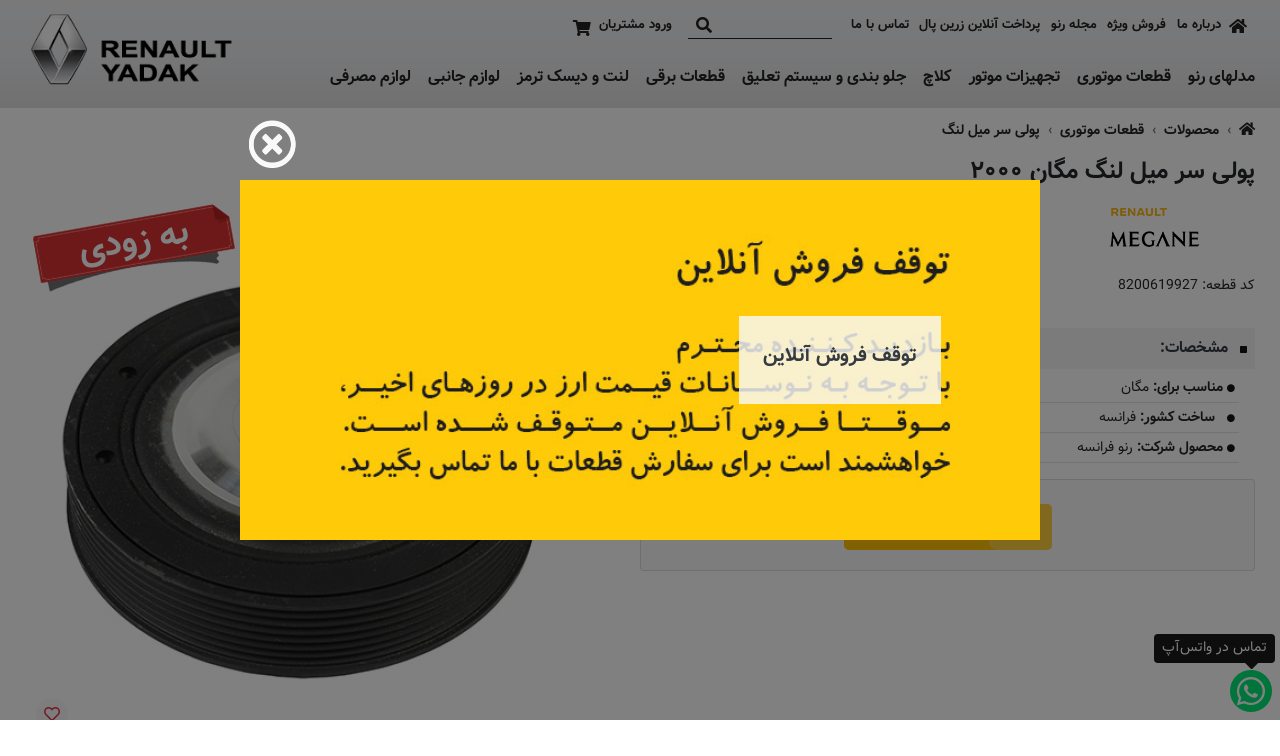

--- FILE ---
content_type: text/html; charset=UTF-8
request_url: https://www.renaultyadak.com/p/831/%D9%BE%D9%88%D9%84%DB%8C-%D8%B3%D8%B1-%D9%85%DB%8C%D9%84-%D9%84%D9%86%DA%AF-%D9%85%DA%AF%D8%A7%D9%86-%DB%B2%DB%B0%DB%B0%DB%B0
body_size: 29863
content:
<!DOCTYPE html>
<html lang="fa" dir="rtl">
    <head>

        <!--- Load enable webpart and webparts position is top_head --- START --->
                <!--- Load enable webpart and webparts position is top_head --- END --->

        <!-- Google Analytics --- START -->
                
            <!-- Google Analytics -->
            <script>
                (function (i, s, o, g, r, a, m) {
                    i['GoogleAnalyticsObject'] = r;
                    i[r] = i[r] || function () {
                                (i[r].q = i[r].q || []).push(arguments)
                            }, i[r].l = 1 * new Date();
                    a = s.createElement(o),
                            m = s.getElementsByTagName(o)[0];
                    a.async = 1;
                    a.src = g;
                    m.parentNode.insertBefore(a, m)
                })(window, document, 'script', 'https://www.google-analytics.com/analytics.js', 'ga');

                ga('create', 'UA-99653206-1', 'auto');
                
                                
                ga('send', 'pageview');
            </script>
            <!-- End Google Analytics -->
        
                <!-- Google Analytics --- END -->

        <meta charset="UTF-8"/>
        <title>مشخصات، قیمت و خرید پولی سر میل لنگ مگان ۲۰۰۰ | رنو یدک</title>
        <meta name="keywords" content="پولی سر میل لنگ مگان ۲۰۰۰,پولی سر میل لنگ,قطعات موتوری,رنو مگان"/>
        <meta name="description" content="خرید اینترنتی پولی سر میل لنگ مگان ۲۰۰۰ و قیمت انواع پولی سر میل لنگ رنو مگان از رنو یدک. جدیدترین مدل‌های پولی سر میل لنگ رنو مگان با بهترین قیمت در رنو یدک."/>
        <meta name="viewport" content="width=device-width, initial-scale=1, shrink-to-fit=no, user-scalable=yes">

                <meta name="theme-color" content="#F5C816"><!-- Chrome, Firefox OS and Opera -->
        <meta name="msapplication-navbutton-color" content="#F5C816"><!-- Windows Phone -->
        <meta name="apple-mobile-web-app-status-bar-style" content="#F5C816"><!-- iOS Safari -->
        
                                
        <meta name="copyright" content="Copyright ©2026 - رنو یدک"/>
        <meta name="distribution" content="global"/>        <meta name="language" content="fa"/> 
                        
                                            <meta property="og:title" content="پولی سر میل لنگ مگان ۲۰۰۰" />
                            <meta property="og:url" content="https://www.renaultyadak.com/p/831/پولی-سر-میل-لنگ-مگان-۲۰۰۰" />
                            <meta property="og:image" content="https://www.renaultyadak.com/img/products/Products_500x500_8200619927_c.jpg" />
                            <meta property="og:image:alt" content="پولی سر میل لنگ مگان ۲۰۰۰" />
                            <meta property="og:description" content="خرید اینترنتی پولی سر میل لنگ مگان ۲۰۰۰ و قیمت انواع پولی سر میل لنگ رنو مگان از رنو یدک. جدیدترین مدل‌های پولی سر میل لنگ رنو مگان با بهترین قیمت در رنو یدک." />
                            
        <link rel="Shortcut Icon" href="https://www.renaultyadak.com/favicon.ico" type="image/x-icon"/> 
        <!-- Bootstrap core CSS -->
        <link href="https://www.renaultyadak.com/style/bootstrap.min.css" rel="stylesheet">

                    <!-- RTL Bootstrap CSS -->
            <link href="https://www.renaultyadak.com/style/bootstrap-rtl.min.css" rel="stylesheet">
        
        <!-- font awesome -->
        <link rel="stylesheet" href="https://use.fontawesome.com/releases/v5.8.2/css/all.css" integrity="sha384-oS3vJWv+0UjzBfQzYUhtDYW+Pj2yciDJxpsK1OYPAYjqT085Qq/1cq5FLXAZQ7Ay" crossorigin="anonymous">

        <!-- PMCMS Custom styles -->
        <link href="https://www.renaultyadak.com/style/style.css" rel="stylesheet">

        <!-- php settings styles -->
        <link rel="Stylesheet" type="text/css" href="https://www.renaultyadak.com/style/settings.css" />

                        
        <!-- Animate CSS -->
        <link href="https://www.renaultyadak.com/style/animate.min.css" rel="stylesheet">

                <link rel="Stylesheet" type="text/css"  href="https://www.renaultyadak.com/webparts/popup/style/popup.css" /><link rel="Stylesheet" type="text/css"  href="https://www.renaultyadak.com/webparts/related_categories/style/related_categories.css" /><link rel="Stylesheet" type="text/css" href="https://www.renaultyadak.com/webparts/newsletter_band/style/newsletter_band.css" /><link rel="Stylesheet" type="text/css"  href="https://www.renaultyadak.com/webparts/header_icons/style/header_icons.css" /><link rel="Stylesheet" type="text/css" href="https://www.renaultyadak.com/webparts/website_secondary_top_menu/style/website_secondary_top_menu.css" /><link rel="Stylesheet" type="text/css"  href="https://www.renaultyadak.com/webparts/website_top_menu/style/website_top_menu.css" /><link rel="Stylesheet" type="text/css" href="https://www.renaultyadak.com/webparts/header_search/style/header_search.css" /><link rel="Stylesheet" type="text/css"  href="https://www.renaultyadak.com/webparts/header_login_button/style/header_login_button.css" /><link rel="Stylesheet" type="text/css"  href="https://www.renaultyadak.com/webparts/shopping_cart/style/shopping_cart.css" /><link rel="Stylesheet" type="text/css"  href="https://www.renaultyadak.com/webparts/website_footer/style/website_footer.css" /><link rel="Stylesheet" type="text/css"  href="https://www.renaultyadak.com/webparts/social_network_icon/style/social_network_icon.css" /><link rel="stylesheet" href="https://www.renaultyadak.com/lib/jquery-bar-rating-master/dist/themes/fontawesome-v5-stars.css"> <link rel="Stylesheet" type="text/css"  href="https://www.renaultyadak.com/products/style/product_view.css" /><link rel="Stylesheet" type="text/css"  href="https://www.renaultyadak.com/products/style/selected_product.css" /><link rel="Stylesheet" type="text/css"  href="https://www.renaultyadak.com/products/style/similar_products.css" /><link rel="Stylesheet" type="text/css"  href="https://www.renaultyadak.com/lib/owl_carousel/owl.carousel.min.css" /> <link rel="Stylesheet" type="text/css"  href="https://www.renaultyadak.com/lib/lightbox/lightbox.min.css" /> <script type="application/ld+json">{"@context":"https:\/\/schema.org","@type":"Product","name":"پولی سر میل لنگ مگان ۲۰۰۰","description":"<br \/>\r\n<strong>​--* مشخصات:<\/strong><br \/>\r\n-* <strong>مناسب برای:<\/strong>&nbsp;مگان<br \/>\r\n-*&nbsp; <strong>ساخت کشور:<\/strong> فرانسه<br \/>\r\n-* <strong>محصول شرکت:&nbsp;<\/strong>رنو فرانسه","url":"https:\/\/www.renaultyadak.com\/p\/831\/%D9%BE%D9%88%D9%84%DB%8C-%D8%B3%D8%B1-%D9%85%DB%8C%D9%84-%D9%84%D9%86%DA%AF-%D9%85%DA%AF%D8%A7%D9%86-%DB%B2%DB%B0%DB%B0%DB%B0","image":"https:\/\/www.renaultyadak.com\/img\/products\/medium_Products_500x500_8200619927_c.jpg","aggregateRating":{"@type":"AggregateRating","ratingCount":"35","ratingValue":"3.2"},"sku":"8200619927","brand":[{"@type":"Brand","name":"رنو مگان","description":"Megane","url":"","image":"https:\/\/www.renaultyadak.com\/img\/brands\/icon\/Brands_Megan_160x80.png"}]}</script>
        
    </head>
    <body class="dir-rtl direction text-align font-family-2  header-type-3 productview inner_page  menu-position-left simple-header internal-pages-transparent-header" lang="fa">


    <!--- Load enable webpart and webparts position is under_body --- START --->
        <!--- Load enable webpart and webparts position is under_body --- END --->

    <div id="main-site-height">
        <div class="wrapper">
    

    <header id="navbar" class="main-header navbar px-0 navbar-expand-lg navbar-light header-bg-simple  header-type-3 " style="color:#222" >

                                                                                                                                                                                                                                                    
        <div class="navbar-container container-pmcms container-option-number-31  ">
            <div class="header-container w-100 position-relative d-flex align-items-center justify-content-between justify-content-lg-start ">

                <div class="col-4 px-0 webpart-top-menu--mobile--site-side font-size-percent-130 d-lg-none order-first align-self-center d-flex flex-row align-items-center">

                    <!-- burger menu icon --- START --->
                    <div class="d-flex">
                        <button id="toggle-navbar" class="pmm-navbar-toggler navbar-toggler p-0 border-0">
                            <div><span></span></div>
                        </button>
                    </div>
                    <!-- burger menu icon --- END --->

                    
                </div>

                <!--- logo -- START --->
                <div class="text-center website-logo-container navbar-brand my-1 my-lg-auto mx-0 p-0 mh-75 mw-mh-100  col-4 px-0 col-lg order-2"
                                        >
                    <a class="logo-link text-center text-lg-right" href="https://www.renaultyadak.com/" title="رنو یدک">
                        <img class="default-logo h-100" src="https://www.renaultyadak.com/style/images/fa_background-header.png" alt="رنو یدک"/>
                                            </a>
                </div>
                <!--- logo -- END --->

                <div class="col-4 px-0 webpart-top-menu--mobile--opp-site-side font-size-percent-130 d-lg-none order-last align-self-center d-flex flex-row-reverse align-items-center">
                                                                                                    <div id="mobile-shopping-cart-container" class="d-flex"></div>
                                                                            
            <a href="/club/login.php"
           class="club-login-btn  ml-lg-0 mr-lg-2 color-inherit d-flex align-items-center" title="ورود مشتریان">
            <i class="fas fa-user-alt d-lg-none"></i>
            <small class="d-none d-lg-block font-weight-bold">ورود مشتریان</small>
        </a>
    

<form action="" name="logout" class="logout_club_user" method="post" style="display: none">
    <input type="hidden" value="logout" name="club_action">
    <input type="hidden" value="club_login" name="action">
</form>                                                            </div>

                <!--- navigation bar --- START --->
                <div id="pmm" class="pmm main-menu d-flex w-75 w-sm-50 w-lg-100 p-0 align-content-start justify-content-start flex-lg-column flex-lg-column align-items-end justify-content-lg-between flex-wrap">

                    <!--- Load enable webpart and webparts position is top_head --- START --->
                                                                                                                                                                                                                                                                                                                                                                                                                                    
                    <div id="webparts-position-top-menu" class="webparts-position-top-menu d-flex flex-wrap mw-100 mw-lg-75 mw-xl-100 order-10 order-lg-0 w-100 w-lg-auto p-0 pb-2 justify-content-center justify-content-lg-start header-search-active align-self-start">

                        <div class="webparts-position-top-menu-top-nav d-flex flex-wrap w-100 w-lg-auto">
                                    
                                                                                <div class="header-icons d-none d-lg-flex position-absolute position-lg-unset pint-1-2">
    <div class="header-icons-favicon d-flex">
        <div class="mr-2 my-auto">
            <a href="https://www.renaultyadak.com/" title="صفحه اصلی" class="d-flex"><i class="fas fa-home"></i></a>
        </div>
        <div class="mr-2 my-auto">
            <a href="https://www.renaultyadak.com/contact" title="تماس با ما" class="d-flex"><i class="fas fa-envelope"></i></a>
        </div>
    </div>
</div>                                                                                
                                                                                    <ul class="website_secondary_top_menu webpart-secondary-top-menu-links list-unstyled d-flex flex-column flex-lg-row w-100 w-lg-auto mb-0 font-size-4">
                                    <li>
                    <a class="align-items-center d-flex h-100 color-hover-main-1" href="https://www.renaultyadak.com/pages/2/درباره-ما" title="درباره ما">
                        درباره ما
                    </a>
                </li>
                                                <li>
                    <a class="align-items-center d-flex h-100 color-hover-main-1" href="https://www.renaultyadak.com/offers/" title=" فروش ویژه ">
                         فروش ویژه 
                    </a>
                </li>
                                                <li>
                    <a class="align-items-center d-flex h-100 color-hover-main-1" href="https://www.renaultyadak.com/articles/" title="مجله رنو">
                        مجله رنو
                    </a>
                </li>
                                                <li>
                    <a class="align-items-center d-flex h-100 color-hover-main-1" href="https://www.renaultyadak.com/payment_gateways/zarinpal/" title="پرداخت آنلاین زرین پال">
                        پرداخت آنلاین زرین پال
                    </a>
                </li>
                                                <li>
                    <a class="align-items-center d-flex h-100 color-hover-main-1" href="https://www.renaultyadak.com/contact/" title="تماس با ما">
                        تماس با ما
                    </a>
                </li>
                        </ul>
                                                                                
                                                                                <div class="header_search search-box m-0 mr-lg-2 my-auto w-100 w-lg-auto position-absolute position-lg-unset pinx-0 pint-1-2">
    <div class="d-flex justify-content-center h-100">
        <div class="w-100 my-auto mx-2">
            <form class="mb-0 border-bottom" name="search_form" method="get" action="https://www.renaultyadak.com/search/index.php" style="border-color:inherit !important" role="form">
                <div class="row mx-0 flex-nowrap align-items-center justify-content-end">
                    <input required pattern='.{3,}' type="text" name="s"
                           class="search_input border-0 bg-transparent color-inherit w-100"
                                                      oninvalid="this.setCustomValidity('حداقل کلمه قابل جستجو سه کارکتر می باشد.')" oninput="this.setCustomValidity('')"
                    >
                    <button type="submit" name="send" class="btn btn-link search_icon color-hover-main-2 border-0 h-100 py-0 px-2 d-flex">
                        <i class="fas fa-search"></i>
                    </button>
                </div>
            </form>
        </div>
    </div>
</div>                                                                                
                                                                                
            <a href="/club/login.php"
           class="club-login-btn  ml-lg-0 mr-lg-2 color-inherit d-flex align-items-center" title="ورود مشتریان">
            <i class="fas fa-user-alt d-lg-none"></i>
            <small class="d-none d-lg-block font-weight-bold">ورود مشتریان</small>
        </a>
    

<form action="" name="logout" class="logout_club_user" method="post" style="display: none">
    <input type="hidden" value="logout" name="club_action">
    <input type="hidden" value="club_login" name="action">
</form>                                                                                
                                                                                <script type="text/javascript" language="javascript">
    var shopping_cart_result = {"error_message":[],"force_select_gift":false,"buying_product_info":[],"itemcount":0,"total":0};
    var shopping_cart_json_lang = {"price_title":"\u0642\u06cc\u0645\u062a<small>(\u0631\u06cc\u0627\u0644)<\/small>","product_title":"\u0639\u0646\u0648\u0627\u0646 \u0645\u062d\u0635\u0648\u0644","qty_title":"\u062a\u0639\u062f\u0627\u062f \/ \u0648\u0627\u062d\u062f","remove_link_title":"\u062d\u0630\u0641","remove_title_alt":"X","loading_link_title":"\u062f\u0631 \u062d\u0627\u0644 \u0627\u0646\u062c\u0627\u0645","loading_link_title_alt":"@","recalculate":"\u0628\u0627\u0632\u0686\u06cc\u0646\u06cc \u0633\u0628\u062f \u062e\u0631\u06cc\u062f","check_out":"\u062a\u0633\u0648\u06cc\u0647","error_edit_no_change":"\u0634\u0645\u0627 \u0647\u06cc\u0686 \u062a\u063a\u06cc\u06cc\u0631\u06cc \u0631\u0648\u06cc \u062a\u0639\u062f\u0627\u062f \u0633\u0628\u062f \u062e\u0631\u06cc\u062f\u062a\u0627\u0646 \u0646\u062f\u0627\u062f\u0647 \u0627\u06cc\u062f.","error_confield":"\u0645\u0634\u06a9\u0644\u06cc \u062f\u0631 \u0633\u0628\u062f \u062e\u0631\u06cc\u062f \u0628\u0647 \u0648\u062c\u0648\u062f \u0622\u0645\u062f\u0647 \u06a9\u0647 \u0645\u062c\u062f\u062f\u0627 \u0628\u0627\u0631\u06af\u0630\u0627\u0631\u06cc \u0645\u06cc \u0634\u0648\u062f.\r\n \u0644\u0637\u0641\u0627 \u0628\u0631\u0627\u06cc \u0627\u0637\u0645\u06cc\u0646\u0627\u0646 \u0645\u062c\u062f\u062f\u0627 \u0633\u0628\u062f \u062e\u0648\u0631 \u0631\u0627 \u0645\u0644\u0627\u062d\u0638\u0647 \u06a9\u0646\u06cc\u062f.","server_not_found":"\r\n\u0645\u062a\u0627\u0633\u0641\u0627\u0646\u0647 \u062f\u0631 \u0627\u0631\u062a\u0628\u0627\u0637 \u0628\u0627 \u0633\u0631\u0648\u0631 \u0645\u0634\u06a9\u0644\u06cc \u0628\u0647 \u0648\u062c\u0648\u062f \u0622\u0645\u062f\u0647 \u0627\u0633\u062a.\r\n\u0644\u0637\u0641\u0627 \u0628\u0639\u062f \u0627\u0632 \u0627\u0637\u0645\u06cc\u0646\u0627\u0646 \u0627\u0632 \u0627\u062a\u0635\u0627\u0644 \u0628\u0647 \u0627\u06cc\u0646\u062a\u0631\u0646\u062a \u062f\u0648\u0628\u0627\u0631\u0647 \u062f\u0631\u062e\u0648\u0627\u0633\u062a \u062f\u0647\u06cc\u062f.","total_price_lable":"\u062c\u0645\u0639 \u06a9\u0644:"};
</script>

<div id="desktop-shopping-cart-container" class="d-flex">
    <div id="shopping_cart_div" class="pmm-shopping-cart m-0 mr-lg-2 my-auto d-flex d-lg-unset justify-content-end">

        <div class="shopping-cart-icon position-relative cursor-pointer color-hover-main-2 pt-lg-1 d-flex d-lg-unset">
            <i class="fa fa-shopping-cart position-relative z-index-1"></i>
            <span class="badge badge-secondary rounded-circle position-absolute title-shopping-cart-counter z-index-1 d-none">
                    </span>
        </div>

        <div class="shopping-cart context-shopping-cart position-absolute opacity-0 bg-white position-relative p-3 z-index-1 mt-4 font-size-6 shadow-lg">

            <div class="shopping-cart-header pb-1 d-flex justify-content-between flex-row-reverse border border-top-0 border-right-0 border-left-0">
                <div class="shopping-cart-total w-100">
                    <span class="text-secondary">جمع کل:</span>
                    <span class="pmm-shopping-cart-sum float-opp text-secondary">$2,229.97</span>
                </div>
            </div> <!--end shopping-cart-header -->


            <div class="empty-cart-container text-center pt-3 pb-2 text-danger ">
                <small>سبد خرید شما خالی می‌باشد.</small>
            </div>

            <div class="context-shopping-cart-div d-none"></div>

        </div>

    </div>
</div>

    <script type="text/javascript">
        var add_to_cart_message_label = "%s به سبد خرید افزوده شد." ;
        var add_to_cart_message_btn = "تسویه" ;
        var add_to_cart_number_translate_to_fa_number  = "1" ;
        var check_out_waiting_message  = "کمی صبر کنید" ;
    </script>
                                                                                                </div>

                    </div>
                    <!--- Load enable webpart and webparts position is top_head --- END --->

                    <!--- Load enable webpart and webparts position is block_header --- START --->
                    <div class="menu-container w-100 mt-lg-0">
                                                    <nav class="d-flex align-items-center
            justify-content-start            ">
    <div class="menu">
        <ul >

                                                                                                                                                                                                                                                                                                                                                                            
                
                                    
                    
                <li class="dropdown mega-menu menu_brands " columns="6">
            <a href="https://www.renaultyadak.com/brands/"  title="مدلهای رنو">مدلهای رنو</a>
            <ul class="sub container-pmcms container-option-number-31">
                <li>
                    <div class="w-100">
                        <div class="row mx-auto dropdown_6columns mx-lg-n2">
                                                                                                                                                                                                                <div class="px-lg-2 col-lg-2">
                                                <div class="card border-0">
                                                    <a class="position-relative" title="رنو ال ۹۰" href="https://www.renaultyadak.com/b/11/رنو-ال-۹۰">
                                                        
            <img
                src="https://www.renaultyadak.com/img/brands/image/Logan_409x330.jpg"
                alt="رنو ال ۹۰"
                title="رنو ال ۹۰"
                class="card-img-top rounded-0"
            />
        

                                                            <div class="card-body px-0 pt-2 pb-0
                                                                                                                                                                            position-lg-absolute py-lg-1 px-lg-2 opacity-lg-90
                                                                                        pinr-auto pinb-0 w-100 text-lg-center                                                                                                                                                                                                                                                                                                                                                                                                                                                        
                                                                                                                                                                                bg-light                                                                                                                                                                                                                                                                                                                                                                
                                                                                        text-dark                                                                                                                                                                                                                                                                                                                                                                
                                                                                                                                                ">
                                                                <h2 class="card-title mt-2 mt-lg-0 mb-0 h6 font-weight-bold">
                                                                    رنو ال ۹۰
                                                                </h2>
                                                            </div>
                                                    </a>
                                                    <div class="card-footer border-0 bg-transparent px-0 py-0 pt-lg-1 pb-lg-2">
                                                                                                                                                                        <ul class="pmcms-bullet">
                                                                                                                                                                                                                                                                                                                                                                                                                                                                                                                                                                                                                                                                                                                                                                                                                                                                                                                                                                                                                                                                                                                                                                                                                                                                                                                                                                                                                                                                                                                                                                                                                                                                                                                                                                                                                                                                                                                                                                                                                                                                                                                                                                                                                                                                                                                                                                                                                                                                                                                                                                                                                                                                                                                                                                                                                                                                                                                                                                                                                                                                                                                                                                                                                                                                                                                                                                                                                                                                                                                                                                                                                                                                                                                                                                                                                                                                                                                                                                                                                                                                                                                                                                                                                                                                                                                                                                                                                                                                                                                                                                                                                                                                                                                                                                                                                                                                                                                                                                                                                                                                                                                                                                                                                                                                                                                                                                                                                                                                                                                                                                                                                                                                                                                                                                                                                                                                                                                                                                                                                                                                                                                                                                                                                                                                                                                                                                                                                                                                                                                                                                                                                                                                                                                                                                                                                                                                                                                                                                                                                                                                                                                                                                                                                                                                                                                                                                                                                                                                                                                                                                                                                                                                                                                                                                                                                                                                                                                                                                                                                                                                                                                                                                                                                                                                                                                                                                                                                                                                                                                                                                                                                                                                                                                                                                                                                                                                                                                                                                                                                                                                                                                                                                                                                                                                                                                                                                                                                                                                                                                                                                                                                                                                                                                                                                                                                                                                                                                                                                                                                                                                                                                                                                                                                                                                                                                                                                                                                                                                                                                                                                                                                                                                                                                                                                                                                                                                                                                                                                                                                                                                                                                                                                                                                                                                                                                                                                                                                                                                                                                                                                                                                                                                                                                                                                                                                                                                                                                                                                                                                                                                                                                                                                                                                                                                                                                                                                                                                                                                                                                                                                                                                                                                                                                                                                                                                                                                                                                                                                                                                                                                                                                                                                                                                                                                                                                                                                                                                                                                                                                                                                                                                                                                                                                                                                                                                    </ul>
                                                    </div>
                                                </div>
                                            </div>
                                                                                                                                                                                                                                                                                                                                            <div class="px-lg-2 col-lg-2">
                                                <div class="card border-0">
                                                    <a class="position-relative" title="رنو ساندرو" href="https://www.renaultyadak.com/b/12/رنو-ساندرو">
                                                        
            <img
                src="https://www.renaultyadak.com/img/brands/image/Sandero_409x330.jpg"
                alt="رنو ساندرو"
                title="رنو ساندرو"
                class="card-img-top rounded-0"
            />
        

                                                            <div class="card-body px-0 pt-2 pb-0
                                                                                                                                                                            position-lg-absolute py-lg-1 px-lg-2 opacity-lg-90
                                                                                        pinr-auto pinb-0 w-100 text-lg-center                                                                                                                                                                                                                                                                                                                                                                                                                                                        
                                                                                                                                                                                bg-light                                                                                                                                                                                                                                                                                                                                                                
                                                                                        text-dark                                                                                                                                                                                                                                                                                                                                                                
                                                                                                                                                ">
                                                                <h2 class="card-title mt-2 mt-lg-0 mb-0 h6 font-weight-bold">
                                                                    رنو ساندرو
                                                                </h2>
                                                            </div>
                                                    </a>
                                                    <div class="card-footer border-0 bg-transparent px-0 py-0 pt-lg-1 pb-lg-2">
                                                                                                                                                                        <ul class="pmcms-bullet">
                                                                                                                                                                                                                                                                                                                                                                                                                                                                                                                                                                                                                                                                                                                                                                                                                                                                                                                                                                                                                                                                                                                                                                                                                                                                                                                                                                                                                                                                                                                                                                                                                                                                                                                                                                                                                                                                                                                                                                                                                                                                                                                                                                                                                                                                                                                                                                                                                                                                                                                                                                                                                                                                                                                                                                                                                                                                                                                                                                                                                                                                                                                                                                                                                                                                                                                                                                                                                                                                                                                                                                                                                                                                                                                                                                                                                                                                                                                                                                                                                                                                                                                                                                                                                                                                                                                                                                                                                                                                                                                                                                                                                                                                                                                                                                                                                                                                                                                                                                                                                                                                                                                                                                                                                                                                                                                                                                                                                                                                                                                                                                                                                                                                                                                                                                                                                                                                                                                                                                                                                                                                                                                                                                                                                                                                                                                                                                                                                                                                                                                                                                                                                                                                                                                                                                                                                                                                                                                                                                                                                                                                                                                                                                                                                                                                                                                                                                                                                                                                                                                                                                                                                                                                                                                                                                                                                                                                                                                                                                                                                                                                                                                                                                                                                                                                                                                                                                                                                                                                                                                                                                                                                                                                                                                                                                                                                                                                                                                                                                                                                                                                                                                                                                                                                                                                                                                                                                                                                                                                                                                                                                                                                                                                                                                                                                                                                                                                                                                                                                                                                                                                                                                                                                                                                                                                                                                                                                                                                                                                                                                                                                                                                                                                                                                                                                                                                                                                                                                                                                                                                                                                                                                                                                                                                                                                                                                                                                                                                                                                                                                                                                                                                                                                                                                                                                                                                                                                                                                                                                                                                                                                                                                                                                                                                                                                                                                                                                                                                                                                                                                                                                                                                                                                                                                                                                                                                                                                                                                                                                                                                                                                                                                                                                                                                                                                                                                                                                                                                                                                                                                                                                                                                                                                                                                                                                                                                    </ul>
                                                    </div>
                                                </div>
                                            </div>
                                                                                                                                                                                                                                                                                                                                            <div class="px-lg-2 col-lg-2">
                                                <div class="card border-0">
                                                    <a class="position-relative" title="رنو مگان" href="https://www.renaultyadak.com/b/18/رنو-مگان">
                                                        
            <img
                src="https://www.renaultyadak.com/img/brands/image/Megane_409x330.jpg"
                alt="رنو مگان"
                title="رنو مگان"
                class="card-img-top rounded-0"
            />
        

                                                            <div class="card-body px-0 pt-2 pb-0
                                                                                                                                                                            position-lg-absolute py-lg-1 px-lg-2 opacity-lg-90
                                                                                        pinr-auto pinb-0 w-100 text-lg-center                                                                                                                                                                                                                                                                                                                                                                                                                                                        
                                                                                                                                                                                bg-light                                                                                                                                                                                                                                                                                                                                                                
                                                                                        text-dark                                                                                                                                                                                                                                                                                                                                                                
                                                                                                                                                ">
                                                                <h2 class="card-title mt-2 mt-lg-0 mb-0 h6 font-weight-bold">
                                                                    رنو مگان
                                                                </h2>
                                                            </div>
                                                    </a>
                                                    <div class="card-footer border-0 bg-transparent px-0 py-0 pt-lg-1 pb-lg-2">
                                                                                                                                                                        <ul class="pmcms-bullet">
                                                                                                                                                                                                                                                                                                                                                                                                                                                                                                                                                                                                                                                                                                                                                                                                                                                                                                                                                                                                                                                                                                                                                                                                                                                                                                                                                                                                                                                                                                                                                                                                                                                                                                                                                                                                                                                                                                                                                                                                                                                                                                                                                                                                                                                                                                                                                                                                                                                                                                                                                                                                                                                                                                                                                                                                                                                                                                                                                                                                                                                                                                                                                                                                                                                                                                                                                                                                                                                                                                                                                                                                                                                                                                                                                                                                                                                                                                                                                                                                                                                                                                                                                                                                                                                                                                                                                                                                                                                                                                                                                                                                                                                                                                                                                                                                                                                                                                                                                                                                                                                                                                                                                                                                                                                                                                                                                                                                                                                                                                                                                                                                                                                                                                                                                                                                                                                                                                                                                                                                                                                                                                                                                                                                                                                                                                                                                                                                                                                                                                                                                                                                                                                                                                                                                                                                                                                                                                                                                                                                                                                                                                                                                                                                                                                                                                                                                                                                                                                                                                                                                                                                                                                                                                                                                                                                                                                                                                                                                                                                                                                                                                                                                                                                                                                                                                                                                                                                                                                                                                                                                                                                                                                                                                                                                                                                                                                                                                                                                                                                                                                                                                                                                                                                                                                                                                                                                                                                                                                                                                                                                                                                                                                                                                                                                                                                                                                                                                                                                                                                                                                                                                                                                                                                                                                                                                                                                                                                                                                                                                                                                                                                                                                                                                                                                                                                                                                                                                                                                                                                                                                                                                                                                                                                                                                                                                                                                                                                                                                                                                                                                                                                                                                                                                                                                                                                                                                                                                                                                                                                                                                                                                                                                                                                                                                                                                                                                                                                                                                                                                                                                                                                                                                                                                                                                                                                                                                                                                                                                                                                                                                                                                                                                                                                                                                                                                                                                                                                                                                                                                                                                                                                                                                                                                                                                                                                                    </ul>
                                                    </div>
                                                </div>
                                            </div>
                                                                                                                                                                                                                                                                                                                                            <div class="px-lg-2 col-lg-2">
                                                <div class="card border-0">
                                                    <a class="position-relative" title="رنو سیمبل" href="https://www.renaultyadak.com/b/13/رنو-سیمبل">
                                                        
            <img
                src="https://www.renaultyadak.com/img/brands/image/Symbol-1_409x330.jpg"
                alt="رنو سیمبل"
                title="رنو سیمبل"
                class="card-img-top rounded-0"
            />
        

                                                            <div class="card-body px-0 pt-2 pb-0
                                                                                                                                                                            position-lg-absolute py-lg-1 px-lg-2 opacity-lg-90
                                                                                        pinr-auto pinb-0 w-100 text-lg-center                                                                                                                                                                                                                                                                                                                                                                                                                                                        
                                                                                                                                                                                bg-light                                                                                                                                                                                                                                                                                                                                                                
                                                                                        text-dark                                                                                                                                                                                                                                                                                                                                                                
                                                                                                                                                ">
                                                                <h2 class="card-title mt-2 mt-lg-0 mb-0 h6 font-weight-bold">
                                                                    رنو سیمبل
                                                                </h2>
                                                            </div>
                                                    </a>
                                                    <div class="card-footer border-0 bg-transparent px-0 py-0 pt-lg-1 pb-lg-2">
                                                                                                                                                                        <ul class="pmcms-bullet">
                                                                                                                                                                                                                                                                                                                                                                                                                                                                                                                                                                                                                                                                                                                                                                                                                                                                                                                                                                                                                                                                                                                                                                                                                                                                                                                                                                                                                                                                                                                                                                                                                                                                                                                                                                                                                                                                                                                                                                                                                                                                                                                                                                                                                                                                                                                                                                                                                                                                                                                                                                                                                                                                                                                                                                                                                                                                                                                                                                                                                                                                                                                                                                                                                                                                                                                                                                                                                                                                                                                                                                                                                                                                                                                                                                                                                                                                                                                                                                                                                                                                                                                                                                                                                                                                                                                                                                                                                                                                                                                                                                                                                                                                                                                                                                                                                                                                                                                                                                                                                                                                                                                                                                                                                                                                                                                                                                                                                                                                                                                                                                                                                                                                                                                                                                                                                                                                                                                                                                                                                                                                                                                                                                                                                                                                                                                                                                                                                                                                                                                                                                                                                                                                                                                                                                                                                                                                                                                                                                                                                                                                                                                                                                                                                                                                                                                                                                                                                                                                                                                                                                                                                                                                                                                                                                                                                                                                                                                                                                                                                                                                                                                                                                                                                                                                                                                                                                                                                                                                                                                                                                                                                                                                                                                                                                                                                                                                                                                                                                                                                                                                                                                                                                                                                                                                                                                                                                                                                                                                                                                                                                                                                                                                                                                                                                                                                                                                                                                                                                                                                                                                                                                                                                                                                                                                                                                                                                                                                                                                                                                                                                                                                                                                                                                                                                                                                                                                                                                                                                                                                                                                                                                                                                                                                                                                                                                                                                                                                                                                                                                                                                                                                                                                                                                                                                                                                                                                                                                                                                                                                                                                                                                                                                                                                                                                                                                                                                                                                                                                                                                                                                                                                                                                                                                                                                                                                                                                                                                                                                                                                                                                                                                                                                                                                                                                                                                                                                                                                                                                                                                                                                                                                                                                                                                                                                                                                    </ul>
                                                    </div>
                                                </div>
                                            </div>
                                                                                                                                                                                                                                                                                                                                            <div class="px-lg-2 col-lg-2">
                                                <div class="card border-0">
                                                    <a class="position-relative" title="رنو اسکالا" href="https://www.renaultyadak.com/b/19/رنو-اسکالا">
                                                        
            <img
                src="https://www.renaultyadak.com/img/brands/image/Scala_409x330.jpg"
                alt="رنو اسکالا"
                title="رنو اسکالا"
                class="card-img-top rounded-0"
            />
        

                                                            <div class="card-body px-0 pt-2 pb-0
                                                                                                                                                                            position-lg-absolute py-lg-1 px-lg-2 opacity-lg-90
                                                                                        pinr-auto pinb-0 w-100 text-lg-center                                                                                                                                                                                                                                                                                                                                                                                                                                                        
                                                                                                                                                                                bg-light                                                                                                                                                                                                                                                                                                                                                                
                                                                                        text-dark                                                                                                                                                                                                                                                                                                                                                                
                                                                                                                                                ">
                                                                <h2 class="card-title mt-2 mt-lg-0 mb-0 h6 font-weight-bold">
                                                                    رنو اسکالا
                                                                </h2>
                                                            </div>
                                                    </a>
                                                    <div class="card-footer border-0 bg-transparent px-0 py-0 pt-lg-1 pb-lg-2">
                                                                                                                                                                        <ul class="pmcms-bullet">
                                                                                                                                                                                                                                                                                                                                                                                                                                                                                                                                                                                                                                                                                                                                                                                                                                                                                                                                                                                                                                                                                                                                                                                                                                                                                                                                                                                                                                                                                                                                                                                                                                                                                                                                                                                                                                                                                                                                                                                                                                                                                                                                                                                                                                                                                                                                                                                                                                                                                                                                                                                                                                                                                                                                                                                                                                                                                                                                                                                                                                                                                                                                                                                                                                                                                                                                                                                                                                                                                                                                                                                                                                                                                                                                                                                                                                                                                                                                                                                                                                                                                                                                                                                                                                                                                                                                                                                                                                                                                                                                                                                                                                                                                                                                                                                                                                                                                                                                                                                                                                                                                                                                                                                                                                                                                                                                                                                                                                                                                                                                                                                                                                                                                                                                                                                                                                                                                                                                                                                                                                                                                                                                                                                                                                                                                                                                                                                                                                                                                                                                                                                                                                                                                                                                                                                                                                                                                                                                                                                                                                                                                                                                                                                                                                                                                                                                                                                                                                                                                                                                                                                                                                                                                                                                                                                                                                                                                                                                                                                                                                                                                                                                                                                                                                                                                                                                                                                                                                                                                                                                                                                                                                                                                                                                                                                                                                                                                                                                                                                                                                                                                                                                                                                                                                                                                                                                                                                                                                                                                                                                                                                                                                                                                                                                                                                                                                                                                                                                                                                                                                                                                                                                                                                                                                                                                                                                                                                                                                                                                                                                                                                                                                                                                                                                                                                                                                                                                                                                                                                                                                                                                                                                                                                                                                                                                                                                                                                                                                                                                                                                                                                                                                                                                                                                                                                                                                                                                                                                                                                                                                                                                                                                                                                                                                                                                                                                                                                                                                                                                                                                                                                                                                                                                                                                                                                                                                                                                                                                                                                                                                                                                                                                                                                                                                                                                                                                                                                                                                                                                                                                                                                                                                                                                                                                                                                                                    </ul>
                                                    </div>
                                                </div>
                                            </div>
                                                                                                                                                                                                                                                                                                                                            <div class="px-lg-2 col-lg-2">
                                                <div class="card border-0">
                                                    <a class="position-relative" title="رنو کپچر" href="https://www.renaultyadak.com/b/5/رنو-کپچر">
                                                        
            <img
                src="https://www.renaultyadak.com/img/brands/image/Kaptur_409x330.jpg"
                alt="رنو کپچر"
                title="رنو کپچر"
                class="card-img-top rounded-0"
            />
        

                                                            <div class="card-body px-0 pt-2 pb-0
                                                                                                                                                                            position-lg-absolute py-lg-1 px-lg-2 opacity-lg-90
                                                                                        pinr-auto pinb-0 w-100 text-lg-center                                                                                                                                                                                                                                                                                                                                                                                                                                                        
                                                                                                                                                                                bg-light                                                                                                                                                                                                                                                                                                                                                                
                                                                                        text-dark                                                                                                                                                                                                                                                                                                                                                                
                                                                                                                                                ">
                                                                <h2 class="card-title mt-2 mt-lg-0 mb-0 h6 font-weight-bold">
                                                                    رنو کپچر
                                                                </h2>
                                                            </div>
                                                    </a>
                                                    <div class="card-footer border-0 bg-transparent px-0 py-0 pt-lg-1 pb-lg-2">
                                                                                                                                                                        <ul class="pmcms-bullet">
                                                                                                                                                                                                                                                                                                                                                                                                                                                                                                                                                                                                                                                                                                                                                                                                                                                                                                                                                                                                                                                                                                                                                                                                                                                                                                                                                                                                                                                                                                                                                                                                                                                                                                                                                                                                                                                                                                                                                                                                                                                                                                                                                                                                                                                                                                                                                                                                                                                                                                                                                                                                                                                                                                                                                                                                                                                                                                                                                                                                                                                                                                                                                                                                                                                                                                                                                                                                                                                                                                                                                                                                                                                                                                                                                                                                                                                                                                                                                                                                                                                                                                                                                                                                                                                                                                                                                                                                                                                                                                                                                                                                                                                                                                                                                                                                                                                                                                                                                                                                                                                                                                                                                                                                                                                                                                                                                                                                                                                                                                                                                                                                                                                                                                                                                                                                                                                                                                                                                                                                                                                                                                                                                                                                                                                                                                                                                                                                                                                                                                                                                                                                                                                                                                                                                                                                                                                                                                                                                                                                                                                                                                                                                                                                                                                                                                                                                                                                                                                                                                                                                                                                                                                                                                                                                                                                                                                                                                                                                                                                                                                                                                                                                                                                                                                                                                                                                                                                                                                                                                                                                                                                                                                                                                                                                                                                                                                                                                                                                                                                                                                                                                                                                                                                                                                                                                                                                                                                                                                                                                                                                                                                                                                                                                                                                                                                                                                                                                                                                                                                                                                                                                                                                                                                                                                                                                                                                                                                                                                                                                                                                                                                                                                                                                                                                                                                                                                                                                                                                                                                                                                                                                                                                                                                                                                                                                                                                                                                                                                                                                                                                                                                                                                                                                                                                                                                                                                                                                                                                                                                                                                                                                                                                                                                                                                                                                                                                                                                                                                                                                                                                                                                                                                                                                                                                                                                                                                                                                                                                                                                                                                                                                                                                                                                                                                                                                                                                                                                                                                                                                                                                                                                                                                                                                                                                                                                                    </ul>
                                                    </div>
                                                </div>
                                            </div>
                                                                                                                                                                                                                                                                                                                                            <div class="px-lg-2 col-lg-2">
                                                <div class="card border-0">
                                                    <a class="position-relative" title="رنو فلوئنس" href="https://www.renaultyadak.com/b/8/رنو-فلوئنس">
                                                        
            <img
                src="https://www.renaultyadak.com/img/brands/image/Fluence_409x330.jpg"
                alt="رنو فلوئنس"
                title="رنو فلوئنس"
                class="card-img-top rounded-0"
            />
        

                                                            <div class="card-body px-0 pt-2 pb-0
                                                                                                                                                                            position-lg-absolute py-lg-1 px-lg-2 opacity-lg-90
                                                                                        pinr-auto pinb-0 w-100 text-lg-center                                                                                                                                                                                                                                                                                                                                                                                                                                                        
                                                                                                                                                                                bg-light                                                                                                                                                                                                                                                                                                                                                                
                                                                                        text-dark                                                                                                                                                                                                                                                                                                                                                                
                                                                                                                                                ">
                                                                <h2 class="card-title mt-2 mt-lg-0 mb-0 h6 font-weight-bold">
                                                                    رنو فلوئنس
                                                                </h2>
                                                            </div>
                                                    </a>
                                                    <div class="card-footer border-0 bg-transparent px-0 py-0 pt-lg-1 pb-lg-2">
                                                                                                                                                                        <ul class="pmcms-bullet">
                                                                                                                                                                                                                                                                                                                                                                                                                                                                                                                                                                                                                                                                                                                                                                                                                                                                                                                                                                                                                                                                                                                                                                                                                                                                                                                                                                                                                                                                                                                                                                                                                                                                                                                                                                                                                                                                                                                                                                                                                                                                                                                                                                                                                                                                                                                                                                                                                                                                                                                                                                                                                                                                                                                                                                                                                                                                                                                                                                                                                                                                                                                                                                                                                                                                                                                                                                                                                                                                                                                                                                                                                                                                                                                                                                                                                                                                                                                                                                                                                                                                                                                                                                                                                                                                                                                                                                                                                                                                                                                                                                                                                                                                                                                                                                                                                                                                                                                                                                                                                                                                                                                                                                                                                                                                                                                                                                                                                                                                                                                                                                                                                                                                                                                                                                                                                                                                                                                                                                                                                                                                                                                                                                                                                                                                                                                                                                                                                                                                                                                                                                                                                                                                                                                                                                                                                                                                                                                                                                                                                                                                                                                                                                                                                                                                                                                                                                                                                                                                                                                                                                                                                                                                                                                                                                                                                                                                                                                                                                                                                                                                                                                                                                                                                                                                                                                                                                                                                                                                                                                                                                                                                                                                                                                                                                                                                                                                                                                                                                                                                                                                                                                                                                                                                                                                                                                                                                                                                                                                                                                                                                                                                                                                                                                                                                                                                                                                                                                                                                                                                                                                                                                                                                                                                                                                                                                                                                                                                                                                                                                                                                                                                                                                                                                                                                                                                                                                                                                                                                                                                                                                                                                                                                                                                                                                                                                                                                                                                                                                                                                                                                                                                                                                                                                                                                                                                                                                                                                                                                                                                                                                                                                                                                                                                                                                                                                                                                                                                                                                                                                                                                                                                                                                                                                                                                                                                                                                                                                                                                                                                                                                                                                                                                                                                                                                                                                                                                                                                                                                                                                                                                                                                                                                                                                                                                                                                    </ul>
                                                    </div>
                                                </div>
                                            </div>
                                                                                                                                                                                                                                                                                                                                            <div class="px-lg-2 col-lg-2">
                                                <div class="card border-0">
                                                    <a class="position-relative" title="رنو لتیتود" href="https://www.renaultyadak.com/b/10/رنو-لتیتود">
                                                        
            <img
                src="https://www.renaultyadak.com/img/brands/image/Latitude_409x330.jpg"
                alt="رنو لتیتود"
                title="رنو لتیتود"
                class="card-img-top rounded-0"
            />
        

                                                            <div class="card-body px-0 pt-2 pb-0
                                                                                                                                                                            position-lg-absolute py-lg-1 px-lg-2 opacity-lg-90
                                                                                        pinr-auto pinb-0 w-100 text-lg-center                                                                                                                                                                                                                                                                                                                                                                                                                                                        
                                                                                                                                                                                bg-light                                                                                                                                                                                                                                                                                                                                                                
                                                                                        text-dark                                                                                                                                                                                                                                                                                                                                                                
                                                                                                                                                ">
                                                                <h2 class="card-title mt-2 mt-lg-0 mb-0 h6 font-weight-bold">
                                                                    رنو لتیتود
                                                                </h2>
                                                            </div>
                                                    </a>
                                                    <div class="card-footer border-0 bg-transparent px-0 py-0 pt-lg-1 pb-lg-2">
                                                                                                                                                                        <ul class="pmcms-bullet">
                                                                                                                                                                                                                                                                                                                                                                                                                                                                                                                                                                                                                                                                                                                                                                                                                                                                                                                                                                                                                                                                                                                                                                                                                                                                                                                                                                                                                                                                                                                                                                                                                                                                                                                                                                                                                                                                                                                                                                                                                                                                                                                                                                                                                                                                                                                                                                                                                                                                                                                                                                                                                                                                                                                                                                                                                                                                                                                                                                                                                                                                                                                                                                                                                                                                                                                                                                                                                                                                                                                                                                                                                                                                                                                                                                                                                                                                                                                                                                                                                                                                                                                                                                                                                                                                                                                                                                                                                                                                                                                                                                                                                                                                                                                                                                                                                                                                                                                                                                                                                                                                                                                                                                                                                                                                                                                                                                                                                                                                                                                                                                                                                                                                                                                                                                                                                                                                                                                                                                                                                                                                                                                                                                                                                                                                                                                                                                                                                                                                                                                                                                                                                                                                                                                                                                                                                                                                                                                                                                                                                                                                                                                                                                                                                                                                                                                                                                                                                                                                                                                                                                                                                                                                                                                                                                                                                                                                                                                                                                                                                                                                                                                                                                                                                                                                                                                                                                                                                                                                                                                                                                                                                                                                                                                                                                                                                                                                                                                                                                                                                                                                                                                                                                                                                                                                                                                                                                                                                                                                                                                                                                                                                                                                                                                                                                                                                                                                                                                                                                                                                                                                                                                                                                                                                                                                                                                                                                                                                                                                                                                                                                                                                                                                                                                                                                                                                                                                                                                                                                                                                                                                                                                                                                                                                                                                                                                                                                                                                                                                                                                                                                                                                                                                                                                                                                                                                                                                                                                                                                                                                                                                                                                                                                                                                                                                                                                                                                                                                                                                                                                                                                                                                                                                                                                                                                                                                                                                                                                                                                                                                                                                                                                                                                                                                                                                                                                                                                                                                                                                                                                                                                                                                                                                                                                                                                                                                    </ul>
                                                    </div>
                                                </div>
                                            </div>
                                                                                                                                                                                                                                                                                                                                            <div class="px-lg-2 col-lg-2">
                                                <div class="card border-0">
                                                    <a class="position-relative" title="رنو تالیسمان" href="https://www.renaultyadak.com/b/16/رنو-تالیسمان">
                                                        
            <img
                src="https://www.renaultyadak.com/img/brands/image/Talisman_409x330.jpg"
                alt="رنو تالیسمان"
                title="رنو تالیسمان"
                class="card-img-top rounded-0"
            />
        

                                                            <div class="card-body px-0 pt-2 pb-0
                                                                                                                                                                            position-lg-absolute py-lg-1 px-lg-2 opacity-lg-90
                                                                                        pinr-auto pinb-0 w-100 text-lg-center                                                                                                                                                                                                                                                                                                                                                                                                                                                        
                                                                                                                                                                                bg-light                                                                                                                                                                                                                                                                                                                                                                
                                                                                        text-dark                                                                                                                                                                                                                                                                                                                                                                
                                                                                                                                                ">
                                                                <h2 class="card-title mt-2 mt-lg-0 mb-0 h6 font-weight-bold">
                                                                    رنو تالیسمان
                                                                </h2>
                                                            </div>
                                                    </a>
                                                    <div class="card-footer border-0 bg-transparent px-0 py-0 pt-lg-1 pb-lg-2">
                                                                                                                                                                        <ul class="pmcms-bullet">
                                                                                                                                                                                                                                                                                                                                                                                                                                                                                                                                                                                                                                                                                                                                                                                                                                                                                                                                                                                                                                                                                                                                                                                                                                                                                                                                                                                                                                                                                                                                                                                                                                                                                                                                                                                                                                                                                                                                                                                                                                                                                                                                                                                                                                                                                                                                                                                                                                                                                                                                                                                                                                                                                                                                                                                                                                                                                                                                                                                                                                                                                                                                                                                                                                                                                                                                                                                                                                                                                                                                                                                                                                                                                                                                                                                                                                                                                                                                                                                                                                                                                                                                                                                                                                                                                                                                                                                                                                                                                                                                                                                                                                                                                                                                                                                                                                                                                                                                                                                                                                                                                                                                                                                                                                                                                                                                                                                                                                                                                                                                                                                                                                                                                                                                                                                                                                                                                                                                                                                                                                                                                                                                                                                                                                                                                                                                                                                                                                                                                                                                                                                                                                                                                                                                                                                                                                                                                                                                                                                                                                                                                                                                                                                                                                                                                                                                                                                                                                                                                                                                                                                                                                                                                                                                                                                                                                                                                                                                                                                                                                                                                                                                                                                                                                                                                                                                                                                                                                                                                                                                                                                                                                                                                                                                                                                                                                                                                                                                                                                                                                                                                                                                                                                                                                                                                                                                                                                                                                                                                                                                                                                                                                                                                                                                                                                                                                                                                                                                                                                                                                                                                                                                                                                                                                                                                                                                                                                                                                                                                                                                                                                                                                                                                                                                                                                                                                                                                                                                                                                                                                                                                                                                                                                                                                                                                                                                                                                                                                                                                                                                                                                                                                                                                                                                                                                                                                                                                                                                                                                                                                                                                                                                                                                                                                                                                                                                                                                                                                                                                                                                                                                                                                                                                                                                                                                                                                                                                                                                                                                                                                                                                                                                                                                                                                                                                                                                                                                                                                                                                                                                                                                                                                                                                                                                                                                                                    </ul>
                                                    </div>
                                                </div>
                                            </div>
                                                                                                                                                                                                                                                                                                                                            <div class="px-lg-2 col-lg-2">
                                                <div class="card border-0">
                                                    <a class="position-relative" title="رنو داستر" href="https://www.renaultyadak.com/b/7/رنو-داستر">
                                                        
            <img
                src="https://www.renaultyadak.com/img/brands/image/Duster_409x330.jpg"
                alt="رنو داستر"
                title="رنو داستر"
                class="card-img-top rounded-0"
            />
        

                                                            <div class="card-body px-0 pt-2 pb-0
                                                                                                                                                                            position-lg-absolute py-lg-1 px-lg-2 opacity-lg-90
                                                                                        pinr-auto pinb-0 w-100 text-lg-center                                                                                                                                                                                                                                                                                                                                                                                                                                                        
                                                                                                                                                                                bg-light                                                                                                                                                                                                                                                                                                                                                                
                                                                                        text-dark                                                                                                                                                                                                                                                                                                                                                                
                                                                                                                                                ">
                                                                <h2 class="card-title mt-2 mt-lg-0 mb-0 h6 font-weight-bold">
                                                                    رنو داستر
                                                                </h2>
                                                            </div>
                                                    </a>
                                                    <div class="card-footer border-0 bg-transparent px-0 py-0 pt-lg-1 pb-lg-2">
                                                                                                                                                                        <ul class="pmcms-bullet">
                                                                                                                                                                                                                                                                                                                                                                                                                                                                                                                                                                                                                                                                                                                                                                                                                                                                                                                                                                                                                                                                                                                                                                                                                                                                                                                                                                                                                                                                                                                                                                                                                                                                                                                                                                                                                                                                                                                                                                                                                                                                                                                                                                                                                                                                                                                                                                                                                                                                                                                                                                                                                                                                                                                                                                                                                                                                                                                                                                                                                                                                                                                                                                                                                                                                                                                                                                                                                                                                                                                                                                                                                                                                                                                                                                                                                                                                                                                                                                                                                                                                                                                                                                                                                                                                                                                                                                                                                                                                                                                                                                                                                                                                                                                                                                                                                                                                                                                                                                                                                                                                                                                                                                                                                                                                                                                                                                                                                                                                                                                                                                                                                                                                                                                                                                                                                                                                                                                                                                                                                                                                                                                                                                                                                                                                                                                                                                                                                                                                                                                                                                                                                                                                                                                                                                                                                                                                                                                                                                                                                                                                                                                                                                                                                                                                                                                                                                                                                                                                                                                                                                                                                                                                                                                                                                                                                                                                                                                                                                                                                                                                                                                                                                                                                                                                                                                                                                                                                                                                                                                                                                                                                                                                                                                                                                                                                                                                                                                                                                                                                                                                                                                                                                                                                                                                                                                                                                                                                                                                                                                                                                                                                                                                                                                                                                                                                                                                                                                                                                                                                                                                                                                                                                                                                                                                                                                                                                                                                                                                                                                                                                                                                                                                                                                                                                                                                                                                                                                                                                                                                                                                                                                                                                                                                                                                                                                                                                                                                                                                                                                                                                                                                                                                                                                                                                                                                                                                                                                                                                                                                                                                                                                                                                                                                                                                                                                                                                                                                                                                                                                                                                                                                                                                                                                                                                                                                                                                                                                                                                                                                                                                                                                                                                                                                                                                                                                                                                                                                                                                                                                                                                                                                                                                                                                                                                                                                    </ul>
                                                    </div>
                                                </div>
                                            </div>
                                                                                                                                                                                                                                                                                                                                            <div class="px-lg-2 col-lg-2">
                                                <div class="card border-0">
                                                    <a class="position-relative" title="رنو کولیوس" href="https://www.renaultyadak.com/b/17/رنو-کولیوس">
                                                        
            <img
                src="https://www.renaultyadak.com/img/brands/image/Koleos-1_409x330.jpg"
                alt="رنو کولیوس"
                title="رنو کولیوس"
                class="card-img-top rounded-0"
            />
        

                                                            <div class="card-body px-0 pt-2 pb-0
                                                                                                                                                                            position-lg-absolute py-lg-1 px-lg-2 opacity-lg-90
                                                                                        pinr-auto pinb-0 w-100 text-lg-center                                                                                                                                                                                                                                                                                                                                                                                                                                                        
                                                                                                                                                                                bg-light                                                                                                                                                                                                                                                                                                                                                                
                                                                                        text-dark                                                                                                                                                                                                                                                                                                                                                                
                                                                                                                                                ">
                                                                <h2 class="card-title mt-2 mt-lg-0 mb-0 h6 font-weight-bold">
                                                                    رنو کولیوس
                                                                </h2>
                                                            </div>
                                                    </a>
                                                    <div class="card-footer border-0 bg-transparent px-0 py-0 pt-lg-1 pb-lg-2">
                                                                                                                                                                        <ul class="pmcms-bullet">
                                                                                                                                                                                                                                                                                                                                                                                                                                                                                                                                                                                                                                                                                                                                                                                                                                                                                                                                                                                                                                                                                                                                                                                                                                                                                                                                                                                                                                                                                                                                                                                                                                                                                                                                                                                                                                                                                                                                                                                                                                                                                                                                                                                                                                                                                                                                                                                                                                                                                                                                                                                                                                                                                                                                                                                                                                                                                                                                                                                                                                                                                                                                                                                                                                                                                                                                                                                                                                                                                                                                                                                                                                                                                                                                                                                                                                                                                                                                                                                                                                                                                                                                                                                                                                                                                                                                                                                                                                                                                                                                                                                                                                                                                                                                                                                                                                                                                                                                                                                                                                                                                                                                                                                                                                                                                                                                                                                                                                                                                                                                                                                                                                                                                                                                                                                                                                                                                                                                                                                                                                                                                                                                                                                                                                                                                                                                                                                                                                                                                                                                                                                                                                                                                                                                                                                                                                                                                                                                                                                                                                                                                                                                                                                                                                                                                                                                                                                                                                                                                                                                                                                                                                                                                                                                                                                                                                                                                                                                                                                                                                                                                                                                                                                                                                                                                                                                                                                                                                                                                                                                                                                                                                                                                                                                                                                                                                                                                                                                                                                                                                                                                                                                                                                                                                                                                                                                                                                                                                                                                                                                                                                                                                                                                                                                                                                                                                                                                                                                                                                                                                                                                                                                                                                                                                                                                                                                                                                                                                                                                                                                                                                                                                                                                                                                                                                                                                                                                                                                                                                                                                                                                                                                                                                                                                                                                                                                                                                                                                                                                                                                                                                                                                                                                                                                                                                                                                                                                                                                                                                                                                                                                                                                                                                                                                                                                                                                                                                                                                                                                                                                                                                                                                                                                                                                                                                                                                                                                                                                                                                                                                                                                                                                                                                                                                                                                                                                                                                                                                                                                                                                                                                                                                                                                                                                                                                                                    </ul>
                                                    </div>
                                                </div>
                                            </div>
                                                                                                                                                                                                                                                                                                                                            <div class="px-lg-2 col-lg-2">
                                                <div class="card border-0">
                                                    <a class="position-relative" title="رنو کولیوس جدید" href="https://www.renaultyadak.com/b/4/رنو-کولیوس-جدید">
                                                        
            <img
                src="https://www.renaultyadak.com/img/brands/image/Koleos-new_409x330.jpg"
                alt="رنو کولیوس جدید"
                title="رنو کولیوس جدید"
                class="card-img-top rounded-0"
            />
        

                                                            <div class="card-body px-0 pt-2 pb-0
                                                                                                                                                                            position-lg-absolute py-lg-1 px-lg-2 opacity-lg-90
                                                                                        pinr-auto pinb-0 w-100 text-lg-center                                                                                                                                                                                                                                                                                                                                                                                                                                                        
                                                                                                                                                                                bg-light                                                                                                                                                                                                                                                                                                                                                                
                                                                                        text-dark                                                                                                                                                                                                                                                                                                                                                                
                                                                                                                                                ">
                                                                <h2 class="card-title mt-2 mt-lg-0 mb-0 h6 font-weight-bold">
                                                                    رنو کولیوس جدید
                                                                </h2>
                                                            </div>
                                                    </a>
                                                    <div class="card-footer border-0 bg-transparent px-0 py-0 pt-lg-1 pb-lg-2">
                                                                                                                                                                        <ul class="pmcms-bullet">
                                                                                                                                                                                                                                                                                                                                                                                                                                                                                                                                                                                                                                                                                                                                                                                                                                                                                                                                                                                                                                                                                                                                                                                                                                                                                                                                                                                                                                                                                                                                                                                                                                                                                                                                                                                                                                                                                                                                                                                                                                                                                                                                                                                                                                                                                                                                                                                                                                                                                                                                                                                                                                                                                                                                                                                                                                                                                                                                                                                                                                                                                                                                                                                                                                                                                                                                                                                                                                                                                                                                                                                                                                                                                                                                                                                                                                                                                                                                                                                                                                                                                                                                                                                                                                                                                                                                                                                                                                                                                                                                                                                                                                                                                                                                                                                                                                                                                                                                                                                                                                                                                                                                                                                                                                                                                                                                                                                                                                                                                                                                                                                                                                                                                                                                                                                                                                                                                                                                                                                                                                                                                                                                                                                                                                                                                                                                                                                                                                                                                                                                                                                                                                                                                                                                                                                                                                                                                                                                                                                                                                                                                                                                                                                                                                                                                                                                                                                                                                                                                                                                                                                                                                                                                                                                                                                                                                                                                                                                                                                                                                                                                                                                                                                                                                                                                                                                                                                                                                                                                                                                                                                                                                                                                                                                                                                                                                                                                                                                                                                                                                                                                                                                                                                                                                                                                                                                                                                                                                                                                                                                                                                                                                                                                                                                                                                                                                                                                                                                                                                                                                                                                                                                                                                                                                                                                                                                                                                                                                                                                                                                                                                                                                                                                                                                                                                                                                                                                                                                                                                                                                                                                                                                                                                                                                                                                                                                                                                                                                                                                                                                                                                                                                                                                                                                                                                                                                                                                                                                                                                                                                                                                                                                                                                                                                                                                                                                                                                                                                                                                                                                                                                                                                                                                                                                                                                                                                                                                                                                                                                                                                                                                                                                                                                                                                                                                                                                                                                                                                                                                                                                                                                                                                                                                                                                                                                                                    </ul>
                                                    </div>
                                                </div>
                                            </div>
                                                                                                                                                                                                                                                                                                                                                                                                                                                                                                                                                                                                                                                                                                                                                                                                                                                                                                                                                                                                                                                                                                                                                                                                                                                                                                                                                                                                                                                                                                                                                                                                                                                                                                                                                                                                                                                                                                                                                                                                                                                                                                                                                                                                                                                                                                                                                                                                                                                                                                                                                                                                                                                                                                                                        </div>
                    </div>
                </li>
            </ul>

            <i class="arrow fas fa-plus plus-hover-to-mines mr-2"></i>
        </li>
                                                                                                                                                                                                                                                                                                                                                                                                                    
                
                
                                    
                                                    <li columns="4"
                        class="dropdown mega-menu menu_categories129 "
                    >
                        <a title="قطعات موتوری"
                           href="https://www.renaultyadak.com/c/129/قطعات-موتوری">قطعات موتوری</a>

                                                    <ul class="sub container-pmcms container-option-number-31 dropdown_4columns image_sub_menu align_right">
                                <li>
                                                                            <div class="w-100">
                                            <div class="row mx-auto dropdown_4 mx-lg-n2">
                                                                                                                                                                                                                                                                                                                                                                                                                                                                                <div class="px-lg-2 col-lg-3 categorylib_view13 mb-lg-2">
                                                            <div class="card border-0">
                                                                <a class="position-relative" title="تسمه دینام"
                                                                   href="https://www.renaultyadak.com/c/166/تسمه-دینام">
                                                                                                                                            
            <img
                src="https://www.renaultyadak.com/img/categories/Products-SubCategories__GhataateMotori_TasmeDinam_460x260.jpg"
                alt="تسمه دینام"
                title="تسمه دینام"
                class="card-img-top rounded-0"
            />
        
                                                                                                                                            <div class="card-body px-0 pt-0 pb-0
                                                                                                                                                    position-lg-absolute py-lg-1 px-lg-2 opacity-lg-90 pt-2
                                                                            pinr-auto pinb-0 w-100 text-lg-center                                                                                                                                                                                                                                                                                                                                                                                            
                                                                                                                                                        bg-light                                                                                                                                                                                                                                                                                                                
                                                                            text-dark                                                                                                                                                                                                                                                                                                                
                                                                                                                                ">
                                                                            <h2 class="card-title mt-2 mt-lg-0 mb-0 h6 font-weight-bold">
                                                                                تسمه دینام
                                                                            </h2>
                                                                        </div>
                                                                </a>

                                                                                                                                    <div class="card-footer border-0 bg-transparent px-0 py-0 pt-lg-1">
                                                                                                                                                                                                                        <ul class="pmcms-bullet">
                                                                                                                                                                                                                                </ul>
                                                                    </div>
                                                                
                                                            </div>
                                                        </div>
                                                                                                                                                                                                                                                                                                                                <div class="px-lg-2 col-lg-3 categorylib_view13 mb-lg-2">
                                                            <div class="card border-0">
                                                                <a class="position-relative" title="سرسیلندر"
                                                                   href="https://www.renaultyadak.com/c/136/سرسیلندر">
                                                                                                                                            
            <img
                src="https://www.renaultyadak.com/img/categories/Products-SubCategories__GhataateMotori_Sarsiland_460x260.jpg"
                alt="سرسیلندر"
                title="سرسیلندر"
                class="card-img-top rounded-0"
            />
        
                                                                                                                                            <div class="card-body px-0 pt-0 pb-0
                                                                                                                                                    position-lg-absolute py-lg-1 px-lg-2 opacity-lg-90 pt-2
                                                                            pinr-auto pinb-0 w-100 text-lg-center                                                                                                                                                                                                                                                                                                                                                                                            
                                                                                                                                                        bg-light                                                                                                                                                                                                                                                                                                                
                                                                            text-dark                                                                                                                                                                                                                                                                                                                
                                                                                                                                ">
                                                                            <h2 class="card-title mt-2 mt-lg-0 mb-0 h6 font-weight-bold">
                                                                                سرسیلندر
                                                                            </h2>
                                                                        </div>
                                                                </a>

                                                                                                                                    <div class="card-footer border-0 bg-transparent px-0 py-0 pt-lg-1">
                                                                                                                                                                                                                        <ul class="pmcms-bullet">
                                                                                                                                                                                                                                </ul>
                                                                    </div>
                                                                
                                                            </div>
                                                        </div>
                                                                                                                                                                                                                                                                                                                                <div class="px-lg-2 col-lg-3 categorylib_view13 mb-lg-2">
                                                            <div class="card border-0">
                                                                <a class="position-relative" title="میل سوپاپ"
                                                                   href="https://www.renaultyadak.com/c/137/میل-سوپاپ">
                                                                                                                                            
            <img
                src="https://www.renaultyadak.com/img/categories/Products-SubCategories__GhataateMotori_MilSoopap_460x260.jpg"
                alt="میل سوپاپ"
                title="میل سوپاپ"
                class="card-img-top rounded-0"
            />
        
                                                                                                                                            <div class="card-body px-0 pt-0 pb-0
                                                                                                                                                    position-lg-absolute py-lg-1 px-lg-2 opacity-lg-90 pt-2
                                                                            pinr-auto pinb-0 w-100 text-lg-center                                                                                                                                                                                                                                                                                                                                                                                            
                                                                                                                                                        bg-light                                                                                                                                                                                                                                                                                                                
                                                                            text-dark                                                                                                                                                                                                                                                                                                                
                                                                                                                                ">
                                                                            <h2 class="card-title mt-2 mt-lg-0 mb-0 h6 font-weight-bold">
                                                                                میل سوپاپ
                                                                            </h2>
                                                                        </div>
                                                                </a>

                                                                                                                                    <div class="card-footer border-0 bg-transparent px-0 py-0 pt-lg-1">
                                                                                                                                                                                                                        <ul class="pmcms-bullet">
                                                                                                                                                                                                                                </ul>
                                                                    </div>
                                                                
                                                            </div>
                                                        </div>
                                                                                                                                                                                                                                                                                                                                <div class="px-lg-2 col-lg-3 categorylib_view13 mb-lg-2">
                                                            <div class="card border-0">
                                                                <a class="position-relative" title="تسمه تایمنگ"
                                                                   href="https://www.renaultyadak.com/c/138/تسمه-تایمنگ">
                                                                                                                                            
            <img
                src="https://www.renaultyadak.com/img/categories/Products-SubCategories__GhataateMotori_TasmeTiming_460x260.jpg"
                alt="تسمه تایمنگ"
                title="تسمه تایمنگ"
                class="card-img-top rounded-0"
            />
        
                                                                                                                                            <div class="card-body px-0 pt-0 pb-0
                                                                                                                                                    position-lg-absolute py-lg-1 px-lg-2 opacity-lg-90 pt-2
                                                                            pinr-auto pinb-0 w-100 text-lg-center                                                                                                                                                                                                                                                                                                                                                                                            
                                                                                                                                                        bg-light                                                                                                                                                                                                                                                                                                                
                                                                            text-dark                                                                                                                                                                                                                                                                                                                
                                                                                                                                ">
                                                                            <h2 class="card-title mt-2 mt-lg-0 mb-0 h6 font-weight-bold">
                                                                                تسمه تایمنگ
                                                                            </h2>
                                                                        </div>
                                                                </a>

                                                                                                                                    <div class="card-footer border-0 bg-transparent px-0 py-0 pt-lg-1">
                                                                                                                                                                                                                        <ul class="pmcms-bullet">
                                                                                                                                                                                                                                </ul>
                                                                    </div>
                                                                
                                                            </div>
                                                        </div>
                                                                                                                                                                                                                                                                                                                                                                                                                                                                                                                <div class="px-lg-2 col-lg-3 categorylib_view13 mb-lg-2">
                                                            <div class="card border-0">
                                                                <a class="position-relative" title="بلبرینگ و تسمه سفت کن "
                                                                   href="https://www.renaultyadak.com/c/139/بلبرینگ-و-تسمه-سفت-کن">
                                                                                                                                            
            <img
                src="https://www.renaultyadak.com/img/categories/Products-SubCategories__GhataateMotori_Bolbering_460x260.jpg"
                alt="بلبرینگ و تسمه سفت کن "
                title="بلبرینگ و تسمه سفت کن "
                class="card-img-top rounded-0"
            />
        
                                                                                                                                            <div class="card-body px-0 pt-0 pb-0
                                                                                                                                                    position-lg-absolute py-lg-1 px-lg-2 opacity-lg-90 pt-2
                                                                            pinr-auto pinb-0 w-100 text-lg-center                                                                                                                                                                                                                                                                                                                                                                                            
                                                                                                                                                        bg-light                                                                                                                                                                                                                                                                                                                
                                                                            text-dark                                                                                                                                                                                                                                                                                                                
                                                                                                                                ">
                                                                            <h2 class="card-title mt-2 mt-lg-0 mb-0 h6 font-weight-bold">
                                                                                بلبرینگ و تسمه سفت کن 
                                                                            </h2>
                                                                        </div>
                                                                </a>

                                                                                                                                    <div class="card-footer border-0 bg-transparent px-0 py-0 pt-lg-1">
                                                                                                                                                                                                                        <ul class="pmcms-bullet">
                                                                                                                                                                                                                                </ul>
                                                                    </div>
                                                                
                                                            </div>
                                                        </div>
                                                                                                                                                                                                                                                                                                                                <div class="px-lg-2 col-lg-3 categorylib_view13 mb-lg-2">
                                                            <div class="card border-0">
                                                                <a class="position-relative" title="جانبی موتوری"
                                                                   href="https://www.renaultyadak.com/c/193/جانبی-موتوری">
                                                                                                                                            
            <img
                src="https://www.renaultyadak.com/img/categories/Products-SubCategories__Janebi_JanebiMotori_460x260.jpg"
                alt="جانبی موتوری"
                title="جانبی موتوری"
                class="card-img-top rounded-0"
            />
        
                                                                                                                                            <div class="card-body px-0 pt-0 pb-0
                                                                                                                                                    position-lg-absolute py-lg-1 px-lg-2 opacity-lg-90 pt-2
                                                                            pinr-auto pinb-0 w-100 text-lg-center                                                                                                                                                                                                                                                                                                                                                                                            
                                                                                                                                                        bg-light                                                                                                                                                                                                                                                                                                                
                                                                            text-dark                                                                                                                                                                                                                                                                                                                
                                                                                                                                ">
                                                                            <h2 class="card-title mt-2 mt-lg-0 mb-0 h6 font-weight-bold">
                                                                                جانبی موتوری
                                                                            </h2>
                                                                        </div>
                                                                </a>

                                                                                                                                    <div class="card-footer border-0 bg-transparent px-0 py-0 pt-lg-1">
                                                                                                                                                                                                                        <ul class="pmcms-bullet">
                                                                                                                                                                                                                                </ul>
                                                                    </div>
                                                                
                                                            </div>
                                                        </div>
                                                                                                                                                                                                                                                                                                                                <div class="px-lg-2 col-lg-3 categorylib_view13 mb-lg-2">
                                                            <div class="card border-0">
                                                                <a class="position-relative" title="دنده سر میل لنگ"
                                                                   href="https://www.renaultyadak.com/c/190/دنده-سر-میل-لنگ">
                                                                                                                                            
            <img
                src="https://www.renaultyadak.com/img/categories/Products-SubCategories__GhataateMotori_DandeSarMilang_460x260.jpg"
                alt="دنده سر میل لنگ"
                title="دنده سر میل لنگ"
                class="card-img-top rounded-0"
            />
        
                                                                                                                                            <div class="card-body px-0 pt-0 pb-0
                                                                                                                                                    position-lg-absolute py-lg-1 px-lg-2 opacity-lg-90 pt-2
                                                                            pinr-auto pinb-0 w-100 text-lg-center                                                                                                                                                                                                                                                                                                                                                                                            
                                                                                                                                                        bg-light                                                                                                                                                                                                                                                                                                                
                                                                            text-dark                                                                                                                                                                                                                                                                                                                
                                                                                                                                ">
                                                                            <h2 class="card-title mt-2 mt-lg-0 mb-0 h6 font-weight-bold">
                                                                                دنده سر میل لنگ
                                                                            </h2>
                                                                        </div>
                                                                </a>

                                                                                                                                    <div class="card-footer border-0 bg-transparent px-0 py-0 pt-lg-1">
                                                                                                                                                                                                                        <ul class="pmcms-bullet">
                                                                                                                                                                                                                                </ul>
                                                                    </div>
                                                                
                                                            </div>
                                                        </div>
                                                                                                                                                                                                                                                                                                                                <div class="px-lg-2 col-lg-3 categorylib_view13 mb-lg-2">
                                                            <div class="card border-0">
                                                                <a class="position-relative" title="فن کامل"
                                                                   href="https://www.renaultyadak.com/c/215/فن-کامل">
                                                                                                                                            
            <div class="image-not-exist w-100 h-100 bg-light text-dark d-flex align-items-center justify-content-center p-1 border" style="height:12rem!important">
                <i class="fas fa-images" data-imag-path="img/categories/"></i>
            </div>
        
                                                                                                                                            <div class="card-body px-0 pt-0 pb-0
                                                                                                                                                    position-lg-absolute py-lg-1 px-lg-2 opacity-lg-90 pt-2
                                                                            pinr-auto pinb-0 w-100 text-lg-center                                                                                                                                                                                                                                                                                                                                                                                            
                                                                                                                                                        bg-light                                                                                                                                                                                                                                                                                                                
                                                                            text-dark                                                                                                                                                                                                                                                                                                                
                                                                                                                                ">
                                                                            <h2 class="card-title mt-2 mt-lg-0 mb-0 h6 font-weight-bold">
                                                                                فن کامل
                                                                            </h2>
                                                                        </div>
                                                                </a>

                                                                                                                                    <div class="card-footer border-0 bg-transparent px-0 py-0 pt-lg-1">
                                                                                                                                                                                                                        <ul class="pmcms-bullet">
                                                                                                                                                                                                                                </ul>
                                                                    </div>
                                                                
                                                            </div>
                                                        </div>
                                                                                                                                                                                                                                                                                                                                                                                                                                                                                                                <div class="px-lg-2 col-lg-3 categorylib_view13 mb-lg-2">
                                                            <div class="card border-0">
                                                                <a class="position-relative" title="واشر و اورینگ"
                                                                   href="https://www.renaultyadak.com/c/189/واشر-و-اورینگ">
                                                                                                                                            
            <img
                src="https://www.renaultyadak.com/img/categories/Products-SubCategories__GhataateMotori_Vasher_460x260.jpg"
                alt="واشر و اورینگ"
                title="واشر و اورینگ"
                class="card-img-top rounded-0"
            />
        
                                                                                                                                            <div class="card-body px-0 pt-0 pb-0
                                                                                                                                                    position-lg-absolute py-lg-1 px-lg-2 opacity-lg-90 pt-2
                                                                            pinr-auto pinb-0 w-100 text-lg-center                                                                                                                                                                                                                                                                                                                                                                                            
                                                                                                                                                        bg-light                                                                                                                                                                                                                                                                                                                
                                                                            text-dark                                                                                                                                                                                                                                                                                                                
                                                                                                                                ">
                                                                            <h2 class="card-title mt-2 mt-lg-0 mb-0 h6 font-weight-bold">
                                                                                واشر و اورینگ
                                                                            </h2>
                                                                        </div>
                                                                </a>

                                                                                                                                    <div class="card-footer border-0 bg-transparent px-0 py-0 pt-lg-1">
                                                                                                                                                                                                                        <ul class="pmcms-bullet">
                                                                                                                                                                                                                                </ul>
                                                                    </div>
                                                                
                                                            </div>
                                                        </div>
                                                                                                                                                                                                                                                                                                                                <div class="px-lg-2 col-lg-3 categorylib_view13 mb-lg-2">
                                                            <div class="card border-0">
                                                                <a class="position-relative" title="پولی سر میل لنگ"
                                                                   href="https://www.renaultyadak.com/c/188/پولی-سر-میل-لنگ">
                                                                                                                                            
            <img
                src="https://www.renaultyadak.com/img/categories/Products-SubCategories__GhataateMotori_Pouli_460x260.jpg"
                alt="پولی سر میل لنگ"
                title="پولی سر میل لنگ"
                class="card-img-top rounded-0"
            />
        
                                                                                                                                            <div class="card-body px-0 pt-0 pb-0
                                                                                                                                                    position-lg-absolute py-lg-1 px-lg-2 opacity-lg-90 pt-2
                                                                            pinr-auto pinb-0 w-100 text-lg-center                                                                                                                                                                                                                                                                                                                                                                                            
                                                                                                                                                        bg-light                                                                                                                                                                                                                                                                                                                
                                                                            text-dark                                                                                                                                                                                                                                                                                                                
                                                                                                                                ">
                                                                            <h2 class="card-title mt-2 mt-lg-0 mb-0 h6 font-weight-bold">
                                                                                پولی سر میل لنگ
                                                                            </h2>
                                                                        </div>
                                                                </a>

                                                                                                                                    <div class="card-footer border-0 bg-transparent px-0 py-0 pt-lg-1">
                                                                                                                                                                                                                        <ul class="pmcms-bullet">
                                                                                                                                                                                                                                </ul>
                                                                    </div>
                                                                
                                                            </div>
                                                        </div>
                                                                                                                                                                                                                                                                                                                                <div class="px-lg-2 col-lg-3 categorylib_view13 mb-lg-2">
                                                            <div class="card border-0">
                                                                <a class="position-relative" title="کاسه نمد"
                                                                   href="https://www.renaultyadak.com/c/200/کاسه-نمد">
                                                                                                                                            
            <img
                src="https://www.renaultyadak.com/img/categories/Products-SubCategories__GhataateMotori_KaseNamad_460x260.jpg"
                alt="کاسه نمد"
                title="کاسه نمد"
                class="card-img-top rounded-0"
            />
        
                                                                                                                                            <div class="card-body px-0 pt-0 pb-0
                                                                                                                                                    position-lg-absolute py-lg-1 px-lg-2 opacity-lg-90 pt-2
                                                                            pinr-auto pinb-0 w-100 text-lg-center                                                                                                                                                                                                                                                                                                                                                                                            
                                                                                                                                                        bg-light                                                                                                                                                                                                                                                                                                                
                                                                            text-dark                                                                                                                                                                                                                                                                                                                
                                                                                                                                ">
                                                                            <h2 class="card-title mt-2 mt-lg-0 mb-0 h6 font-weight-bold">
                                                                                کاسه نمد
                                                                            </h2>
                                                                        </div>
                                                                </a>

                                                                                                                                    <div class="card-footer border-0 bg-transparent px-0 py-0 pt-lg-1">
                                                                                                                                                                                                                        <ul class="pmcms-bullet">
                                                                                                                                                                                                                                </ul>
                                                                    </div>
                                                                
                                                            </div>
                                                        </div>
                                                                                                                                                                                                                                                                                                                                                                                                                                                                                                                                                                                                                                                                                                                                                                                                                                                                                                                                                                                                                                                                                                                                                                                                                                                                                                                                                                                                                                                                                                                                                                                                                                                                                                                                                                                                                                                                                                                                                                                                                                                                                                                                                                                                                                                                                                                                                                                                                                                                                                                                                                                                                                                                                                                                                                                                                                                                                                                                                                                                                                                                                                                                                                                                                                                                                                                                                                                                                                                                                                                                                                                                                                                                                                                                                                                                                                                                                                                                                                                                                                                                                                                                                                                                                                                                                                                                                                                                                                                                                                                                                                                                                                                                                                                                                                                                                                                                                                                                                                                                                                                                                                                                                                                                                                                                                                                                                                                                                                                                                                                                                                                                                                                                                                                                                                                                                                                                                                                                                                                                                                                                                    </div>
                                        </div>
                                                                    </li>
                            </ul>
                            <i class="arrow fas fa-plus plus-hover-to-mines mr-2"></i>
                        
                    </li>
                                                                                                                                                                                                                                                                                                                                                
                
                
                                    
                                                    <li columns="4"
                        class="dropdown mega-menu menu_categories130 "
                    >
                        <a title="تجهیزات موتور"
                           href="https://www.renaultyadak.com/c/130/تجهیزات-موتور">تجهیزات موتور</a>

                                                    <ul class="sub container-pmcms container-option-number-31 dropdown_4columns image_sub_menu align_right">
                                <li>
                                                                            <div class="w-100">
                                            <div class="row mx-auto dropdown_4 mx-lg-n2">
                                                                                                                                                                                                                                                                                                                                                                                                                                                                                                                                                                                                                                                                                                                                                                                                                                                                                                                                                                                                                                                                                                                                                                                                                                                                                                                                                                                                                                                                                                                                                                                                                                                                                                                                <div class="px-lg-2 col-lg-3 categorylib_view13 mb-lg-2">
                                                            <div class="card border-0">
                                                                <a class="position-relative" title="واتر پمپ"
                                                                   href="https://www.renaultyadak.com/c/140/واتر-پمپ">
                                                                                                                                            
            <img
                src="https://www.renaultyadak.com/img/categories/Products-SubCategories__TajhizateMotor_WaterPomp_460x260.jpg"
                alt="واتر پمپ"
                title="واتر پمپ"
                class="card-img-top rounded-0"
            />
        
                                                                                                                                            <div class="card-body px-0 pt-0 pb-0
                                                                                                                                                    position-lg-absolute py-lg-1 px-lg-2 opacity-lg-90 pt-2
                                                                            pinr-auto pinb-0 w-100 text-lg-center                                                                                                                                                                                                                                                                                                                                                                                            
                                                                                                                                                        bg-light                                                                                                                                                                                                                                                                                                                
                                                                            text-dark                                                                                                                                                                                                                                                                                                                
                                                                                                                                ">
                                                                            <h2 class="card-title mt-2 mt-lg-0 mb-0 h6 font-weight-bold">
                                                                                واتر پمپ
                                                                            </h2>
                                                                        </div>
                                                                </a>

                                                                                                                                    <div class="card-footer border-0 bg-transparent px-0 py-0 pt-lg-1">
                                                                                                                                                                                                                        <ul class="pmcms-bullet">
                                                                                                                                                                                                                                </ul>
                                                                    </div>
                                                                
                                                            </div>
                                                        </div>
                                                                                                                                                                                                                                                                                                                                <div class="px-lg-2 col-lg-3 categorylib_view13 mb-lg-2">
                                                            <div class="card border-0">
                                                                <a class="position-relative" title="مهره روغن  و مهره دنده عقب"
                                                                   href="https://www.renaultyadak.com/c/141/مهره-روغن-و-مهره-دنده-عقب">
                                                                                                                                            
            <img
                src="https://www.renaultyadak.com/img/categories/Products-SubCategories__TajhizateMotor_Oil-Pressure-Switch_460x260.jpg"
                alt="مهره روغن  و مهره دنده عقب"
                title="مهره روغن  و مهره دنده عقب"
                class="card-img-top rounded-0"
            />
        
                                                                                                                                            <div class="card-body px-0 pt-0 pb-0
                                                                                                                                                    position-lg-absolute py-lg-1 px-lg-2 opacity-lg-90 pt-2
                                                                            pinr-auto pinb-0 w-100 text-lg-center                                                                                                                                                                                                                                                                                                                                                                                            
                                                                                                                                                        bg-light                                                                                                                                                                                                                                                                                                                
                                                                            text-dark                                                                                                                                                                                                                                                                                                                
                                                                                                                                ">
                                                                            <h2 class="card-title mt-2 mt-lg-0 mb-0 h6 font-weight-bold">
                                                                                مهره روغن  و مهره دنده عقب
                                                                            </h2>
                                                                        </div>
                                                                </a>

                                                                                                                                    <div class="card-footer border-0 bg-transparent px-0 py-0 pt-lg-1">
                                                                                                                                                                                                                        <ul class="pmcms-bullet">
                                                                                                                                                                                                                                </ul>
                                                                    </div>
                                                                
                                                            </div>
                                                        </div>
                                                                                                                                                                                                                                                                                                                                <div class="px-lg-2 col-lg-3 categorylib_view13 mb-lg-2">
                                                            <div class="card border-0">
                                                                <a class="position-relative" title="ترموستات"
                                                                   href="https://www.renaultyadak.com/c/143/ترموستات">
                                                                                                                                            
            <img
                src="https://www.renaultyadak.com/img/categories/Products-SubCategories__TajhizateMotor_Thermostat_460x260.jpg"
                alt="ترموستات"
                title="ترموستات"
                class="card-img-top rounded-0"
            />
        
                                                                                                                                            <div class="card-body px-0 pt-0 pb-0
                                                                                                                                                    position-lg-absolute py-lg-1 px-lg-2 opacity-lg-90 pt-2
                                                                            pinr-auto pinb-0 w-100 text-lg-center                                                                                                                                                                                                                                                                                                                                                                                            
                                                                                                                                                        bg-light                                                                                                                                                                                                                                                                                                                
                                                                            text-dark                                                                                                                                                                                                                                                                                                                
                                                                                                                                ">
                                                                            <h2 class="card-title mt-2 mt-lg-0 mb-0 h6 font-weight-bold">
                                                                                ترموستات
                                                                            </h2>
                                                                        </div>
                                                                </a>

                                                                                                                                    <div class="card-footer border-0 bg-transparent px-0 py-0 pt-lg-1">
                                                                                                                                                                                                                        <ul class="pmcms-bullet">
                                                                                                                                                                                                                                </ul>
                                                                    </div>
                                                                
                                                            </div>
                                                        </div>
                                                                                                                                                                                                                                                                                                                                <div class="px-lg-2 col-lg-3 categorylib_view13 mb-lg-2">
                                                            <div class="card border-0">
                                                                <a class="position-relative" title=" مهره حرارتی سیلندر"
                                                                   href="https://www.renaultyadak.com/c/144/مهره-حرارتی-سیلندر">
                                                                                                                                            
            <img
                src="https://www.renaultyadak.com/img/categories/Products-SubCategories__TajhizateMotor_Mohrehararati_460x260.jpg"
                alt=" مهره حرارتی سیلندر"
                title=" مهره حرارتی سیلندر"
                class="card-img-top rounded-0"
            />
        
                                                                                                                                            <div class="card-body px-0 pt-0 pb-0
                                                                                                                                                    position-lg-absolute py-lg-1 px-lg-2 opacity-lg-90 pt-2
                                                                            pinr-auto pinb-0 w-100 text-lg-center                                                                                                                                                                                                                                                                                                                                                                                            
                                                                                                                                                        bg-light                                                                                                                                                                                                                                                                                                                
                                                                            text-dark                                                                                                                                                                                                                                                                                                                
                                                                                                                                ">
                                                                            <h2 class="card-title mt-2 mt-lg-0 mb-0 h6 font-weight-bold">
                                                                                 مهره حرارتی سیلندر
                                                                            </h2>
                                                                        </div>
                                                                </a>

                                                                                                                                    <div class="card-footer border-0 bg-transparent px-0 py-0 pt-lg-1">
                                                                                                                                                                                                                        <ul class="pmcms-bullet">
                                                                                                                                                                                                                                </ul>
                                                                    </div>
                                                                
                                                            </div>
                                                        </div>
                                                                                                                                                                                                                                                                                                                                                                                                                                                                                                                <div class="px-lg-2 col-lg-3 categorylib_view13 mb-lg-2">
                                                            <div class="card border-0">
                                                                <a class="position-relative" title="پمپ بنزین"
                                                                   href="https://www.renaultyadak.com/c/145/پمپ-بنزین">
                                                                                                                                            
            <img
                src="https://www.renaultyadak.com/img/categories/Products-SubCategories__TajhizateMotor_PompeBenzin_460x260.jpg"
                alt="پمپ بنزین"
                title="پمپ بنزین"
                class="card-img-top rounded-0"
            />
        
                                                                                                                                            <div class="card-body px-0 pt-0 pb-0
                                                                                                                                                    position-lg-absolute py-lg-1 px-lg-2 opacity-lg-90 pt-2
                                                                            pinr-auto pinb-0 w-100 text-lg-center                                                                                                                                                                                                                                                                                                                                                                                            
                                                                                                                                                        bg-light                                                                                                                                                                                                                                                                                                                
                                                                            text-dark                                                                                                                                                                                                                                                                                                                
                                                                                                                                ">
                                                                            <h2 class="card-title mt-2 mt-lg-0 mb-0 h6 font-weight-bold">
                                                                                پمپ بنزین
                                                                            </h2>
                                                                        </div>
                                                                </a>

                                                                                                                                    <div class="card-footer border-0 bg-transparent px-0 py-0 pt-lg-1">
                                                                                                                                                                                                                        <ul class="pmcms-bullet">
                                                                                                                                                                                                                                </ul>
                                                                    </div>
                                                                
                                                            </div>
                                                        </div>
                                                                                                                                                                                                                                                                                                                                <div class="px-lg-2 col-lg-3 categorylib_view13 mb-lg-2">
                                                            <div class="card border-0">
                                                                <a class="position-relative" title=" دسته موتور"
                                                                   href="https://www.renaultyadak.com/c/146/دسته-موتور">
                                                                                                                                            
            <img
                src="https://www.renaultyadak.com/img/categories/Products-SubCategories__TajhizateMotor_DasteMotor_460x260.jpg"
                alt=" دسته موتور"
                title=" دسته موتور"
                class="card-img-top rounded-0"
            />
        
                                                                                                                                            <div class="card-body px-0 pt-0 pb-0
                                                                                                                                                    position-lg-absolute py-lg-1 px-lg-2 opacity-lg-90 pt-2
                                                                            pinr-auto pinb-0 w-100 text-lg-center                                                                                                                                                                                                                                                                                                                                                                                            
                                                                                                                                                        bg-light                                                                                                                                                                                                                                                                                                                
                                                                            text-dark                                                                                                                                                                                                                                                                                                                
                                                                                                                                ">
                                                                            <h2 class="card-title mt-2 mt-lg-0 mb-0 h6 font-weight-bold">
                                                                                 دسته موتور
                                                                            </h2>
                                                                        </div>
                                                                </a>

                                                                                                                                    <div class="card-footer border-0 bg-transparent px-0 py-0 pt-lg-1">
                                                                                                                                                                                                                        <ul class="pmcms-bullet">
                                                                                                                                                                                                                                </ul>
                                                                    </div>
                                                                
                                                            </div>
                                                        </div>
                                                                                                                                                                                                                                                                                                                                <div class="px-lg-2 col-lg-3 categorylib_view13 mb-lg-2">
                                                            <div class="card border-0">
                                                                <a class="position-relative" title="دریچه گاز"
                                                                   href="https://www.renaultyadak.com/c/192/دریچه-گاز">
                                                                                                                                            
            <img
                src="https://www.renaultyadak.com/img/categories/Products-SubCategories__TajhizateMotor_DaricheGaz_460x260.jpg"
                alt="دریچه گاز"
                title="دریچه گاز"
                class="card-img-top rounded-0"
            />
        
                                                                                                                                            <div class="card-body px-0 pt-0 pb-0
                                                                                                                                                    position-lg-absolute py-lg-1 px-lg-2 opacity-lg-90 pt-2
                                                                            pinr-auto pinb-0 w-100 text-lg-center                                                                                                                                                                                                                                                                                                                                                                                            
                                                                                                                                                        bg-light                                                                                                                                                                                                                                                                                                                
                                                                            text-dark                                                                                                                                                                                                                                                                                                                
                                                                                                                                ">
                                                                            <h2 class="card-title mt-2 mt-lg-0 mb-0 h6 font-weight-bold">
                                                                                دریچه گاز
                                                                            </h2>
                                                                        </div>
                                                                </a>

                                                                                                                                    <div class="card-footer border-0 bg-transparent px-0 py-0 pt-lg-1">
                                                                                                                                                                                                                        <ul class="pmcms-bullet">
                                                                                                                                                                                                                                </ul>
                                                                    </div>
                                                                
                                                            </div>
                                                        </div>
                                                                                                                                                                                                                                                                                                                                <div class="px-lg-2 col-lg-3 categorylib_view13 mb-lg-2">
                                                            <div class="card border-0">
                                                                <a class="position-relative" title="رادیاتور"
                                                                   href="https://www.renaultyadak.com/c/205/رادیاتور">
                                                                                                                                            
            <img
                src="https://www.renaultyadak.com/img/categories/Products-SubCategories__TajhizateMotor_Radiator_460x260.jpg"
                alt="رادیاتور"
                title="رادیاتور"
                class="card-img-top rounded-0"
            />
        
                                                                                                                                            <div class="card-body px-0 pt-0 pb-0
                                                                                                                                                    position-lg-absolute py-lg-1 px-lg-2 opacity-lg-90 pt-2
                                                                            pinr-auto pinb-0 w-100 text-lg-center                                                                                                                                                                                                                                                                                                                                                                                            
                                                                                                                                                        bg-light                                                                                                                                                                                                                                                                                                                
                                                                            text-dark                                                                                                                                                                                                                                                                                                                
                                                                                                                                ">
                                                                            <h2 class="card-title mt-2 mt-lg-0 mb-0 h6 font-weight-bold">
                                                                                رادیاتور
                                                                            </h2>
                                                                        </div>
                                                                </a>

                                                                                                                                    <div class="card-footer border-0 bg-transparent px-0 py-0 pt-lg-1">
                                                                                                                                                                                                                        <ul class="pmcms-bullet">
                                                                                                                                                                                                                                </ul>
                                                                    </div>
                                                                
                                                            </div>
                                                        </div>
                                                                                                                                                                                                                                                                                                                                                                                                                                                                                                                <div class="px-lg-2 col-lg-3 categorylib_view13 mb-lg-2">
                                                            <div class="card border-0">
                                                                <a class="position-relative" title="پمپ روغن"
                                                                   href="https://www.renaultyadak.com/c/191/پمپ-روغن">
                                                                                                                                            
            <img
                src="https://www.renaultyadak.com/img/categories/Products-SubCategories__TajhizateMotor_PompeRoghan_460x260.jpg"
                alt="پمپ روغن"
                title="پمپ روغن"
                class="card-img-top rounded-0"
            />
        
                                                                                                                                            <div class="card-body px-0 pt-0 pb-0
                                                                                                                                                    position-lg-absolute py-lg-1 px-lg-2 opacity-lg-90 pt-2
                                                                            pinr-auto pinb-0 w-100 text-lg-center                                                                                                                                                                                                                                                                                                                                                                                            
                                                                                                                                                        bg-light                                                                                                                                                                                                                                                                                                                
                                                                            text-dark                                                                                                                                                                                                                                                                                                                
                                                                                                                                ">
                                                                            <h2 class="card-title mt-2 mt-lg-0 mb-0 h6 font-weight-bold">
                                                                                پمپ روغن
                                                                            </h2>
                                                                        </div>
                                                                </a>

                                                                                                                                    <div class="card-footer border-0 bg-transparent px-0 py-0 pt-lg-1">
                                                                                                                                                                                                                        <ul class="pmcms-bullet">
                                                                                                                                                                                                                                </ul>
                                                                    </div>
                                                                
                                                            </div>
                                                        </div>
                                                                                                                                                                                                                                                                                                                                <div class="px-lg-2 col-lg-3 categorylib_view13 mb-lg-2">
                                                            <div class="card border-0">
                                                                <a class="position-relative" title="کمپرسور کولر"
                                                                   href="https://www.renaultyadak.com/c/199/کمپرسور-کولر">
                                                                                                                                            
            <img
                src="https://www.renaultyadak.com/img/categories/Products-SubCategories__TajhizateMotor_Kompresor_460x260.jpg"
                alt="کمپرسور کولر"
                title="کمپرسور کولر"
                class="card-img-top rounded-0"
            />
        
                                                                                                                                            <div class="card-body px-0 pt-0 pb-0
                                                                                                                                                    position-lg-absolute py-lg-1 px-lg-2 opacity-lg-90 pt-2
                                                                            pinr-auto pinb-0 w-100 text-lg-center                                                                                                                                                                                                                                                                                                                                                                                            
                                                                                                                                                        bg-light                                                                                                                                                                                                                                                                                                                
                                                                            text-dark                                                                                                                                                                                                                                                                                                                
                                                                                                                                ">
                                                                            <h2 class="card-title mt-2 mt-lg-0 mb-0 h6 font-weight-bold">
                                                                                کمپرسور کولر
                                                                            </h2>
                                                                        </div>
                                                                </a>

                                                                                                                                    <div class="card-footer border-0 bg-transparent px-0 py-0 pt-lg-1">
                                                                                                                                                                                                                        <ul class="pmcms-bullet">
                                                                                                                                                                                                                                </ul>
                                                                    </div>
                                                                
                                                            </div>
                                                        </div>
                                                                                                                                                                                                                                                                                                                                                                                                                                                                                                                                                                                                                                                                                                                                                                                                                                                                                                                                                                                                                                                                                                                                                                                                                                                                                                                                                                                                                                                                                                                                                                                                                                                                                                                                                                                                                                                                                                                                                                                                                                                                                                                                                                                                                                                                                                                                                                                                                                                                                                                                                                                                                                                                                                                                                                                                                                                                                                                                                                                                                                                                                                                                                                                                                                                                                                                                                                                                                                                                                                                                                                                                                                                                                                                                                                                                                                                                                                                                                                                                                                                                                                                                                                                                                                                                                                                                                                                                                                                                                                                                                                                                                                                                                                                                                                                                                                                                                                                                        </div>
                                        </div>
                                                                    </li>
                            </ul>
                            <i class="arrow fas fa-plus plus-hover-to-mines mr-2"></i>
                        
                    </li>
                                                                                                                                                                                                                                                                                                                            
                
                
                                    
                                                    <li columns="3"
                        class="dropdown mega-menu menu_categories131 "
                    >
                        <a title="کلاچ"
                           href="https://www.renaultyadak.com/c/131/کلاچ">کلاچ</a>

                                                    <ul class="sub container-pmcms container-option-number-31 dropdown_3columns image_sub_menu align_right">
                                <li>
                                                                            <div class="w-100">
                                            <div class="row mx-auto dropdown_3 mx-lg-n2">
                                                                                                                                                                                                                                                                                                                                                                                                                                                                                                                                                                                                                                                                                                                                                                                                                                                                                                                                                                                                                                                                                                                                                                                                                                                                                                                                                                                                                                                                                                                                                                                                                                                                                                                                                                                                                                                                                                                                                                                                                                                                                                                                                                                                                                                                                                                                                                                                                                                                                                                                                                                                                                                                                                                                                                                                                                                                            <div class="px-lg-2 col-lg-4 categorylib_view13 mb-lg-2">
                                                            <div class="card border-0">
                                                                <a class="position-relative" title="دیسک، صفحه و بلبرینگ کلاچ"
                                                                   href="https://www.renaultyadak.com/c/148/دیسک-صفحه-و-بلبرینگ-کلاچ">
                                                                                                                                            
            <img
                src="https://www.renaultyadak.com/img/categories/Products-SubCategories__Kelaj_Disk_460x260.jpg"
                alt="دیسک، صفحه و بلبرینگ کلاچ"
                title="دیسک، صفحه و بلبرینگ کلاچ"
                class="card-img-top rounded-0"
            />
        
                                                                                                                                            <div class="card-body px-0 pt-0 pb-0
                                                                                                                                                    position-lg-absolute py-lg-1 px-lg-2 opacity-lg-90 pt-2
                                                                            pinr-auto pinb-0 w-100 text-lg-center                                                                                                                                                                                                                                                                                                                                                                                            
                                                                                                                                                        bg-light                                                                                                                                                                                                                                                                                                                
                                                                            text-dark                                                                                                                                                                                                                                                                                                                
                                                                                                                                ">
                                                                            <h2 class="card-title mt-2 mt-lg-0 mb-0 h6 font-weight-bold">
                                                                                دیسک، صفحه و بلبرینگ کلاچ
                                                                            </h2>
                                                                        </div>
                                                                </a>

                                                                                                                                    <div class="card-footer border-0 bg-transparent px-0 py-0 pt-lg-1">
                                                                                                                                                                                                                        <ul class="pmcms-bullet">
                                                                                                                                                                                                                                </ul>
                                                                    </div>
                                                                
                                                            </div>
                                                        </div>
                                                                                                                                                                                                                                                                                                                                <div class="px-lg-2 col-lg-4 categorylib_view13 mb-lg-2">
                                                            <div class="card border-0">
                                                                <a class="position-relative" title="شفت"
                                                                   href="https://www.renaultyadak.com/c/149/شفت">
                                                                                                                                            
            <img
                src="https://www.renaultyadak.com/img/categories/Products-SubCategories__Kelaj_Sheft_460x260.jpg"
                alt="شفت"
                title="شفت"
                class="card-img-top rounded-0"
            />
        
                                                                                                                                            <div class="card-body px-0 pt-0 pb-0
                                                                                                                                                    position-lg-absolute py-lg-1 px-lg-2 opacity-lg-90 pt-2
                                                                            pinr-auto pinb-0 w-100 text-lg-center                                                                                                                                                                                                                                                                                                                                                                                            
                                                                                                                                                        bg-light                                                                                                                                                                                                                                                                                                                
                                                                            text-dark                                                                                                                                                                                                                                                                                                                
                                                                                                                                ">
                                                                            <h2 class="card-title mt-2 mt-lg-0 mb-0 h6 font-weight-bold">
                                                                                شفت
                                                                            </h2>
                                                                        </div>
                                                                </a>

                                                                                                                                    <div class="card-footer border-0 bg-transparent px-0 py-0 pt-lg-1">
                                                                                                                                                                                                                        <ul class="pmcms-bullet">
                                                                                                                                                                                                                                </ul>
                                                                    </div>
                                                                
                                                            </div>
                                                        </div>
                                                                                                                                                                                                                                                                                                                                <div class="px-lg-2 col-lg-4 categorylib_view13 mb-lg-2">
                                                            <div class="card border-0">
                                                                <a class="position-relative" title="بلبرینگ گیربکس"
                                                                   href="https://www.renaultyadak.com/c/150/بلبرینگ-گیربکس">
                                                                                                                                            
            <img
                src="https://www.renaultyadak.com/img/categories/Products-SubCategories__Kelaj_Bolbring_460x260.jpg"
                alt="بلبرینگ گیربکس"
                title="بلبرینگ گیربکس"
                class="card-img-top rounded-0"
            />
        
                                                                                                                                            <div class="card-body px-0 pt-0 pb-0
                                                                                                                                                    position-lg-absolute py-lg-1 px-lg-2 opacity-lg-90 pt-2
                                                                            pinr-auto pinb-0 w-100 text-lg-center                                                                                                                                                                                                                                                                                                                                                                                            
                                                                                                                                                        bg-light                                                                                                                                                                                                                                                                                                                
                                                                            text-dark                                                                                                                                                                                                                                                                                                                
                                                                                                                                ">
                                                                            <h2 class="card-title mt-2 mt-lg-0 mb-0 h6 font-weight-bold">
                                                                                بلبرینگ گیربکس
                                                                            </h2>
                                                                        </div>
                                                                </a>

                                                                                                                                    <div class="card-footer border-0 bg-transparent px-0 py-0 pt-lg-1">
                                                                                                                                                                                                                        <ul class="pmcms-bullet">
                                                                                                                                                                                                                                </ul>
                                                                    </div>
                                                                
                                                            </div>
                                                        </div>
                                                                                                                                                                                                                                                                                                                                                                                                                                                                                                                <div class="px-lg-2 col-lg-4 categorylib_view13 mb-lg-2">
                                                            <div class="card border-0">
                                                                <a class="position-relative" title="دنده"
                                                                   href="https://www.renaultyadak.com/c/204/دنده">
                                                                                                                                            
            <img
                src="https://www.renaultyadak.com/img/categories/Products-SubCategories__Kelaj_Dande_460x260.jpg"
                alt="دنده"
                title="دنده"
                class="card-img-top rounded-0"
            />
        
                                                                                                                                            <div class="card-body px-0 pt-0 pb-0
                                                                                                                                                    position-lg-absolute py-lg-1 px-lg-2 opacity-lg-90 pt-2
                                                                            pinr-auto pinb-0 w-100 text-lg-center                                                                                                                                                                                                                                                                                                                                                                                            
                                                                                                                                                        bg-light                                                                                                                                                                                                                                                                                                                
                                                                            text-dark                                                                                                                                                                                                                                                                                                                
                                                                                                                                ">
                                                                            <h2 class="card-title mt-2 mt-lg-0 mb-0 h6 font-weight-bold">
                                                                                دنده
                                                                            </h2>
                                                                        </div>
                                                                </a>

                                                                                                                                    <div class="card-footer border-0 bg-transparent px-0 py-0 pt-lg-1">
                                                                                                                                                                                                                        <ul class="pmcms-bullet">
                                                                                                                                                                                                                                </ul>
                                                                    </div>
                                                                
                                                            </div>
                                                        </div>
                                                                                                                                                                                                                                                                                                                                <div class="px-lg-2 col-lg-4 categorylib_view13 mb-lg-2">
                                                            <div class="card border-0">
                                                                <a class="position-relative" title="لوازم جانبی گیربکس"
                                                                   href="https://www.renaultyadak.com/c/197/لوازم-جانبی-گیربکس">
                                                                                                                                            
            <img
                src="https://www.renaultyadak.com/img/categories/Products-SubCategories__Kelaj_JanebiGiribox_460x260.jpg"
                alt="لوازم جانبی گیربکس"
                title="لوازم جانبی گیربکس"
                class="card-img-top rounded-0"
            />
        
                                                                                                                                            <div class="card-body px-0 pt-0 pb-0
                                                                                                                                                    position-lg-absolute py-lg-1 px-lg-2 opacity-lg-90 pt-2
                                                                            pinr-auto pinb-0 w-100 text-lg-center                                                                                                                                                                                                                                                                                                                                                                                            
                                                                                                                                                        bg-light                                                                                                                                                                                                                                                                                                                
                                                                            text-dark                                                                                                                                                                                                                                                                                                                
                                                                                                                                ">
                                                                            <h2 class="card-title mt-2 mt-lg-0 mb-0 h6 font-weight-bold">
                                                                                لوازم جانبی گیربکس
                                                                            </h2>
                                                                        </div>
                                                                </a>

                                                                                                                                    <div class="card-footer border-0 bg-transparent px-0 py-0 pt-lg-1">
                                                                                                                                                                                                                        <ul class="pmcms-bullet">
                                                                                                                                                                                                                                </ul>
                                                                    </div>
                                                                
                                                            </div>
                                                        </div>
                                                                                                                                                                                                                                                                                                                                <div class="px-lg-2 col-lg-4 categorylib_view13 mb-lg-2">
                                                            <div class="card border-0">
                                                                <a class="position-relative" title="گیربکس"
                                                                   href="https://www.renaultyadak.com/c/196/گیربکس">
                                                                                                                                            
            <img
                src="https://www.renaultyadak.com/img/categories/Products-SubCategories__Kelaj_Giribox_460x260.jpg"
                alt="گیربکس"
                title="گیربکس"
                class="card-img-top rounded-0"
            />
        
                                                                                                                                            <div class="card-body px-0 pt-0 pb-0
                                                                                                                                                    position-lg-absolute py-lg-1 px-lg-2 opacity-lg-90 pt-2
                                                                            pinr-auto pinb-0 w-100 text-lg-center                                                                                                                                                                                                                                                                                                                                                                                            
                                                                                                                                                        bg-light                                                                                                                                                                                                                                                                                                                
                                                                            text-dark                                                                                                                                                                                                                                                                                                                
                                                                                                                                ">
                                                                            <h2 class="card-title mt-2 mt-lg-0 mb-0 h6 font-weight-bold">
                                                                                گیربکس
                                                                            </h2>
                                                                        </div>
                                                                </a>

                                                                                                                                    <div class="card-footer border-0 bg-transparent px-0 py-0 pt-lg-1">
                                                                                                                                                                                                                        <ul class="pmcms-bullet">
                                                                                                                                                                                                                                </ul>
                                                                    </div>
                                                                
                                                            </div>
                                                        </div>
                                                                                                                                                                                                                                                                                                                                                                                                                                                                                                                                                                                                                                                                                                                                                                                                                                                                                                                                                                                                                                                                                                                                                                                                                                                                                                                                                                                                                                                                                                                                                                                                                                                                                                                                                                                                                                                                                                                                                                                                                                                                                                                                                                                                                                                                                                                                                                                                                                                                                                                                                                                                                                                                                                                                                                                                                                                                                                                                                                                                                                                                                                                                                                                                                                                                                                                                                                                                                                                                                                                                                                                                                                                                                                                                                                                                                                                                                                                                                                                                                                                                                                                                                                                                            </div>
                                        </div>
                                                                    </li>
                            </ul>
                            <i class="arrow fas fa-plus plus-hover-to-mines mr-2"></i>
                        
                    </li>
                                                                                                                                                                                                                                            
                
                
                                    
                                                    <li columns="4"
                        class="dropdown mega-menu menu_categories132 "
                    >
                        <a title="جلو بندی و سیستم تعلیق"
                           href="https://www.renaultyadak.com/c/132/جلو-بندی-و-سیستم-تعلیق">جلو بندی و سیستم تعلیق</a>

                                                    <ul class="sub container-pmcms container-option-number-31 dropdown_4columns image_sub_menu align_right">
                                <li>
                                                                            <div class="w-100">
                                            <div class="row mx-auto dropdown_4 mx-lg-n2">
                                                                                                                                                                                                                                                                                                                                                                                                                                                                                                                                                                                                                                                                                                                                                                                                                                                                                                                                                                                                                                                                                                                                                                                                                                                                                                                                                                                                                                                                                                                                                                                                                                                                                                                                                                                                                                                                                                                                                                                                                                                                                                                                                                                                                                                                                                                                                                                                                                                                                                                                                                                                                                                                                                                                                                                                                                                                                                                                                                                                                                                                                                                                                                                                                                                                                                                                                                                                                                                                                                                                                                                                        <div class="px-lg-2 col-lg-3 categorylib_view13 mb-lg-2">
                                                            <div class="card border-0">
                                                                <a class="position-relative" title="ضربه گیر کمک فنر، باطری و پلوس "
                                                                   href="https://www.renaultyadak.com/c/163/ضربه-گیر-کمک-فنر-باطری-و-پلوس">
                                                                                                                                            
            <img
                src="https://www.renaultyadak.com/img/categories/Products-SubCategories__Jolobandi_Zarbegir_460x260.jpg"
                alt="ضربه گیر کمک فنر، باطری و پلوس "
                title="ضربه گیر کمک فنر، باطری و پلوس "
                class="card-img-top rounded-0"
            />
        
                                                                                                                                            <div class="card-body px-0 pt-0 pb-0
                                                                                                                                                    position-lg-absolute py-lg-1 px-lg-2 opacity-lg-90 pt-2
                                                                            pinr-auto pinb-0 w-100 text-lg-center                                                                                                                                                                                                                                                                                                                                                                                            
                                                                                                                                                        bg-light                                                                                                                                                                                                                                                                                                                
                                                                            text-dark                                                                                                                                                                                                                                                                                                                
                                                                                                                                ">
                                                                            <h2 class="card-title mt-2 mt-lg-0 mb-0 h6 font-weight-bold">
                                                                                ضربه گیر کمک فنر، باطری و پلوس 
                                                                            </h2>
                                                                        </div>
                                                                </a>

                                                                                                                                    <div class="card-footer border-0 bg-transparent px-0 py-0 pt-lg-1">
                                                                                                                                                                                                                        <ul class="pmcms-bullet">
                                                                                                                                                                                                                                </ul>
                                                                    </div>
                                                                
                                                            </div>
                                                        </div>
                                                                                                                                                                                                                                                                                                                                <div class="px-lg-2 col-lg-3 categorylib_view13 mb-lg-2">
                                                            <div class="card border-0">
                                                                <a class="position-relative" title="بوش جلو بندی و میل موج گیر"
                                                                   href="https://www.renaultyadak.com/c/164/بوش-جلو-بندی-و-میل-موج-گیر">
                                                                                                                                            
            <img
                src="https://www.renaultyadak.com/img/categories/Products-SubCategories__Jolobandi_Boush_460x260.jpg"
                alt="بوش جلو بندی و میل موج گیر"
                title="بوش جلو بندی و میل موج گیر"
                class="card-img-top rounded-0"
            />
        
                                                                                                                                            <div class="card-body px-0 pt-0 pb-0
                                                                                                                                                    position-lg-absolute py-lg-1 px-lg-2 opacity-lg-90 pt-2
                                                                            pinr-auto pinb-0 w-100 text-lg-center                                                                                                                                                                                                                                                                                                                                                                                            
                                                                                                                                                        bg-light                                                                                                                                                                                                                                                                                                                
                                                                            text-dark                                                                                                                                                                                                                                                                                                                
                                                                                                                                ">
                                                                            <h2 class="card-title mt-2 mt-lg-0 mb-0 h6 font-weight-bold">
                                                                                بوش جلو بندی و میل موج گیر
                                                                            </h2>
                                                                        </div>
                                                                </a>

                                                                                                                                    <div class="card-footer border-0 bg-transparent px-0 py-0 pt-lg-1">
                                                                                                                                                                                                                        <ul class="pmcms-bullet">
                                                                                                                                                                                                                                </ul>
                                                                    </div>
                                                                
                                                            </div>
                                                        </div>
                                                                                                                                                                                                                                                                                                                                <div class="px-lg-2 col-lg-3 categorylib_view13 mb-lg-2">
                                                            <div class="card border-0">
                                                                <a class="position-relative" title=" کمک فنر"
                                                                   href="https://www.renaultyadak.com/c/165/کمک-فنر">
                                                                                                                                            
            <img
                src="https://www.renaultyadak.com/img/categories/Products-SubCategories__Jolobandi_Komak-Fanar_460x260.jpg"
                alt=" کمک فنر"
                title=" کمک فنر"
                class="card-img-top rounded-0"
            />
        
                                                                                                                                            <div class="card-body px-0 pt-0 pb-0
                                                                                                                                                    position-lg-absolute py-lg-1 px-lg-2 opacity-lg-90 pt-2
                                                                            pinr-auto pinb-0 w-100 text-lg-center                                                                                                                                                                                                                                                                                                                                                                                            
                                                                                                                                                        bg-light                                                                                                                                                                                                                                                                                                                
                                                                            text-dark                                                                                                                                                                                                                                                                                                                
                                                                                                                                ">
                                                                            <h2 class="card-title mt-2 mt-lg-0 mb-0 h6 font-weight-bold">
                                                                                 کمک فنر
                                                                            </h2>
                                                                        </div>
                                                                </a>

                                                                                                                                    <div class="card-footer border-0 bg-transparent px-0 py-0 pt-lg-1">
                                                                                                                                                                                                                        <ul class="pmcms-bullet">
                                                                                                                                                                                                                                </ul>
                                                                    </div>
                                                                
                                                            </div>
                                                        </div>
                                                                                                                                                                                                                                                                                                                                <div class="px-lg-2 col-lg-3 categorylib_view13 mb-lg-2">
                                                            <div class="card border-0">
                                                                <a class="position-relative" title="پلوس و اکسل و سگدست"
                                                                   href="https://www.renaultyadak.com/c/151/پلوس-و-اکسل-و-سگدست">
                                                                                                                                            
            <img
                src="https://www.renaultyadak.com/img/categories/Products-SubCategories__Jolobandi_Poloos-Aksel_460x260.jpg"
                alt="پلوس و اکسل و سگدست"
                title="پلوس و اکسل و سگدست"
                class="card-img-top rounded-0"
            />
        
                                                                                                                                            <div class="card-body px-0 pt-0 pb-0
                                                                                                                                                    position-lg-absolute py-lg-1 px-lg-2 opacity-lg-90 pt-2
                                                                            pinr-auto pinb-0 w-100 text-lg-center                                                                                                                                                                                                                                                                                                                                                                                            
                                                                                                                                                        bg-light                                                                                                                                                                                                                                                                                                                
                                                                            text-dark                                                                                                                                                                                                                                                                                                                
                                                                                                                                ">
                                                                            <h2 class="card-title mt-2 mt-lg-0 mb-0 h6 font-weight-bold">
                                                                                پلوس و اکسل و سگدست
                                                                            </h2>
                                                                        </div>
                                                                </a>

                                                                                                                                    <div class="card-footer border-0 bg-transparent px-0 py-0 pt-lg-1">
                                                                                                                                                                                                                        <ul class="pmcms-bullet">
                                                                                                                                                                                                                                </ul>
                                                                    </div>
                                                                
                                                            </div>
                                                        </div>
                                                                                                                                                                                                                                                                                                                                                                                                                                                                                                                <div class="px-lg-2 col-lg-3 categorylib_view13 mb-lg-2">
                                                            <div class="card border-0">
                                                                <a class="position-relative" title="بلبرینگ چرخ جلو و عقب "
                                                                   href="https://www.renaultyadak.com/c/152/بلبرینگ-چرخ-جلو-و-عقب">
                                                                                                                                            
            <img
                src="https://www.renaultyadak.com/img/categories/Products-SubCategories__Jolobandi_BolberingCharkh_460x260.jpg"
                alt="بلبرینگ چرخ جلو و عقب "
                title="بلبرینگ چرخ جلو و عقب "
                class="card-img-top rounded-0"
            />
        
                                                                                                                                            <div class="card-body px-0 pt-0 pb-0
                                                                                                                                                    position-lg-absolute py-lg-1 px-lg-2 opacity-lg-90 pt-2
                                                                            pinr-auto pinb-0 w-100 text-lg-center                                                                                                                                                                                                                                                                                                                                                                                            
                                                                                                                                                        bg-light                                                                                                                                                                                                                                                                                                                
                                                                            text-dark                                                                                                                                                                                                                                                                                                                
                                                                                                                                ">
                                                                            <h2 class="card-title mt-2 mt-lg-0 mb-0 h6 font-weight-bold">
                                                                                بلبرینگ چرخ جلو و عقب 
                                                                            </h2>
                                                                        </div>
                                                                </a>

                                                                                                                                    <div class="card-footer border-0 bg-transparent px-0 py-0 pt-lg-1">
                                                                                                                                                                                                                        <ul class="pmcms-bullet">
                                                                                                                                                                                                                                </ul>
                                                                    </div>
                                                                
                                                            </div>
                                                        </div>
                                                                                                                                                                                                                                                                                                                                <div class="px-lg-2 col-lg-3 categorylib_view13 mb-lg-2">
                                                            <div class="card border-0">
                                                                <a class="position-relative" title=" طبق و بوش طبق"
                                                                   href="https://www.renaultyadak.com/c/153/طبق-و-بوش-طبق">
                                                                                                                                            
            <img
                src="https://www.renaultyadak.com/img/categories/Products-SubCategories__Jolobandi_Tabagh-Boosh_460x260.jpg"
                alt=" طبق و بوش طبق"
                title=" طبق و بوش طبق"
                class="card-img-top rounded-0"
            />
        
                                                                                                                                            <div class="card-body px-0 pt-0 pb-0
                                                                                                                                                    position-lg-absolute py-lg-1 px-lg-2 opacity-lg-90 pt-2
                                                                            pinr-auto pinb-0 w-100 text-lg-center                                                                                                                                                                                                                                                                                                                                                                                            
                                                                                                                                                        bg-light                                                                                                                                                                                                                                                                                                                
                                                                            text-dark                                                                                                                                                                                                                                                                                                                
                                                                                                                                ">
                                                                            <h2 class="card-title mt-2 mt-lg-0 mb-0 h6 font-weight-bold">
                                                                                 طبق و بوش طبق
                                                                            </h2>
                                                                        </div>
                                                                </a>

                                                                                                                                    <div class="card-footer border-0 bg-transparent px-0 py-0 pt-lg-1">
                                                                                                                                                                                                                        <ul class="pmcms-bullet">
                                                                                                                                                                                                                                </ul>
                                                                    </div>
                                                                
                                                            </div>
                                                        </div>
                                                                                                                                                                                                                                                                                                                                <div class="px-lg-2 col-lg-3 categorylib_view13 mb-lg-2">
                                                            <div class="card border-0">
                                                                <a class="position-relative" title="مجموعه جعبه فرمان و شیر فرمان "
                                                                   href="https://www.renaultyadak.com/c/155/مجموعه-جعبه-فرمان-و-شیر-فرمان">
                                                                                                                                            
            <img
                src="https://www.renaultyadak.com/img/categories/Products-SubCategories__Jolobandi_Jabe-farman_460x260.jpg"
                alt="مجموعه جعبه فرمان و شیر فرمان "
                title="مجموعه جعبه فرمان و شیر فرمان "
                class="card-img-top rounded-0"
            />
        
                                                                                                                                            <div class="card-body px-0 pt-0 pb-0
                                                                                                                                                    position-lg-absolute py-lg-1 px-lg-2 opacity-lg-90 pt-2
                                                                            pinr-auto pinb-0 w-100 text-lg-center                                                                                                                                                                                                                                                                                                                                                                                            
                                                                                                                                                        bg-light                                                                                                                                                                                                                                                                                                                
                                                                            text-dark                                                                                                                                                                                                                                                                                                                
                                                                                                                                ">
                                                                            <h2 class="card-title mt-2 mt-lg-0 mb-0 h6 font-weight-bold">
                                                                                مجموعه جعبه فرمان و شیر فرمان 
                                                                            </h2>
                                                                        </div>
                                                                </a>

                                                                                                                                    <div class="card-footer border-0 bg-transparent px-0 py-0 pt-lg-1">
                                                                                                                                                                                                                        <ul class="pmcms-bullet">
                                                                                                                                                                                                                                </ul>
                                                                    </div>
                                                                
                                                            </div>
                                                        </div>
                                                                                                                                                                                                                                                                                                                                                                                                                                                                                                                                                                                                                                                                                                                                                                                                                                                                                                                                                                                                                                                                                                                                                                                                                                                                                                                                                                                                                                                                                                                                                                                                                                                                                                                                                                                                                                                                                                                                                                                                                                                                                                                                                                                                                                                                                                                                                                                                                                                                                                                                                                                                                                                                                                                                                                                                                                                                                                                                                                                                                                                                                                                                                                                                                                                                                                                                                                            </div>
                                        </div>
                                                                    </li>
                            </ul>
                            <i class="arrow fas fa-plus plus-hover-to-mines mr-2"></i>
                        
                    </li>
                                                                                                                                                                                                                                                                
                
                
                                    
                                                    <li columns="4"
                        class="dropdown mega-menu menu_categories134 "
                    >
                        <a title="قطعات برقی"
                           href="https://www.renaultyadak.com/c/134/قطعات-برقی">قطعات برقی</a>

                                                    <ul class="sub container-pmcms container-option-number-31 dropdown_4columns image_sub_menu align_right">
                                <li>
                                                                            <div class="w-100">
                                            <div class="row mx-auto dropdown_4 mx-lg-n2">
                                                                                                                                                                                                                                                                                                                                                                                                                                                                                                                                                                                                                                                                                                                                                                                                                                                                                                                                                                                                                                                                                                                                                                                                                                                                                                                                                                                                                                                                                                                                                                                                                                                                                                                                                                                                                                                                                                                                                                                                                                                                                                                                                                                                                                                                                                                                                                                                                                                                                                                                                                                                                                                                                                                                                                                                                                                                                                                                                                                                                                                                                                                                                                                                                                                                                                                                                                                                                                                                                                                                                                                                                                                                                                                                                                                                                                                                                                                                                                                                                                                                                                                                                                                                                                                                                                                                                                                                                                        <div class="px-lg-2 col-lg-3 categorylib_view13 mb-lg-2">
                                                            <div class="card border-0">
                                                                <a class="position-relative" title=" کوئل"
                                                                   href="https://www.renaultyadak.com/c/168/کوئل">
                                                                                                                                            
            <img
                src="https://www.renaultyadak.com/img/categories/Products-SubCategories__Barghi_Coel_460x260.jpg"
                alt=" کوئل"
                title=" کوئل"
                class="card-img-top rounded-0"
            />
        
                                                                                                                                            <div class="card-body px-0 pt-0 pb-0
                                                                                                                                                    position-lg-absolute py-lg-1 px-lg-2 opacity-lg-90 pt-2
                                                                            pinr-auto pinb-0 w-100 text-lg-center                                                                                                                                                                                                                                                                                                                                                                                            
                                                                                                                                                        bg-light                                                                                                                                                                                                                                                                                                                
                                                                            text-dark                                                                                                                                                                                                                                                                                                                
                                                                                                                                ">
                                                                            <h2 class="card-title mt-2 mt-lg-0 mb-0 h6 font-weight-bold">
                                                                                 کوئل
                                                                            </h2>
                                                                        </div>
                                                                </a>

                                                                                                                                    <div class="card-footer border-0 bg-transparent px-0 py-0 pt-lg-1">
                                                                                                                                                                                                                        <ul class="pmcms-bullet">
                                                                                                                                                                                                                                </ul>
                                                                    </div>
                                                                
                                                            </div>
                                                        </div>
                                                                                                                                                                                                                                                                                                                                <div class="px-lg-2 col-lg-3 categorylib_view13 mb-lg-2">
                                                            <div class="card border-0">
                                                                <a class="position-relative" title="استپر موتور"
                                                                   href="https://www.renaultyadak.com/c/169/استپر-موتور">
                                                                                                                                            
            <img
                src="https://www.renaultyadak.com/img/categories/Products-SubCategories__Sreper-Motor_600x400.jpg"
                alt="استپر موتور"
                title="استپر موتور"
                class="card-img-top rounded-0"
            />
        
                                                                                                                                            <div class="card-body px-0 pt-0 pb-0
                                                                                                                                                    position-lg-absolute py-lg-1 px-lg-2 opacity-lg-90 pt-2
                                                                            pinr-auto pinb-0 w-100 text-lg-center                                                                                                                                                                                                                                                                                                                                                                                            
                                                                                                                                                        bg-light                                                                                                                                                                                                                                                                                                                
                                                                            text-dark                                                                                                                                                                                                                                                                                                                
                                                                                                                                ">
                                                                            <h2 class="card-title mt-2 mt-lg-0 mb-0 h6 font-weight-bold">
                                                                                استپر موتور
                                                                            </h2>
                                                                        </div>
                                                                </a>

                                                                                                                                    <div class="card-footer border-0 bg-transparent px-0 py-0 pt-lg-1">
                                                                                                                                                                                                                        <ul class="pmcms-bullet">
                                                                                                                                                                                                                                </ul>
                                                                    </div>
                                                                
                                                            </div>
                                                        </div>
                                                                                                                                                                                                                                                                                                                                <div class="px-lg-2 col-lg-3 categorylib_view13 mb-lg-2">
                                                            <div class="card border-0">
                                                                <a class="position-relative" title="وایر شمع "
                                                                   href="https://www.renaultyadak.com/c/170/وایر-شمع">
                                                                                                                                            
            <img
                src="https://www.renaultyadak.com/img/categories/Products-SubCategories__Barghi_WireSham_460x260.jpg"
                alt="وایر شمع "
                title="وایر شمع "
                class="card-img-top rounded-0"
            />
        
                                                                                                                                            <div class="card-body px-0 pt-0 pb-0
                                                                                                                                                    position-lg-absolute py-lg-1 px-lg-2 opacity-lg-90 pt-2
                                                                            pinr-auto pinb-0 w-100 text-lg-center                                                                                                                                                                                                                                                                                                                                                                                            
                                                                                                                                                        bg-light                                                                                                                                                                                                                                                                                                                
                                                                            text-dark                                                                                                                                                                                                                                                                                                                
                                                                                                                                ">
                                                                            <h2 class="card-title mt-2 mt-lg-0 mb-0 h6 font-weight-bold">
                                                                                وایر شمع 
                                                                            </h2>
                                                                        </div>
                                                                </a>

                                                                                                                                    <div class="card-footer border-0 bg-transparent px-0 py-0 pt-lg-1">
                                                                                                                                                                                                                        <ul class="pmcms-bullet">
                                                                                                                                                                                                                                </ul>
                                                                    </div>
                                                                
                                                            </div>
                                                        </div>
                                                                                                                                                                                                                                                                                                                                <div class="px-lg-2 col-lg-3 categorylib_view13 mb-lg-2">
                                                            <div class="card border-0">
                                                                <a class="position-relative" title="بوق "
                                                                   href="https://www.renaultyadak.com/c/171/بوق">
                                                                                                                                            
            <img
                src="https://www.renaultyadak.com/img/categories/Products-SubCategories__Barghi_Boogh_460x260.jpg"
                alt="بوق "
                title="بوق "
                class="card-img-top rounded-0"
            />
        
                                                                                                                                            <div class="card-body px-0 pt-0 pb-0
                                                                                                                                                    position-lg-absolute py-lg-1 px-lg-2 opacity-lg-90 pt-2
                                                                            pinr-auto pinb-0 w-100 text-lg-center                                                                                                                                                                                                                                                                                                                                                                                            
                                                                                                                                                        bg-light                                                                                                                                                                                                                                                                                                                
                                                                            text-dark                                                                                                                                                                                                                                                                                                                
                                                                                                                                ">
                                                                            <h2 class="card-title mt-2 mt-lg-0 mb-0 h6 font-weight-bold">
                                                                                بوق 
                                                                            </h2>
                                                                        </div>
                                                                </a>

                                                                                                                                    <div class="card-footer border-0 bg-transparent px-0 py-0 pt-lg-1">
                                                                                                                                                                                                                        <ul class="pmcms-bullet">
                                                                                                                                                                                                                                </ul>
                                                                    </div>
                                                                
                                                            </div>
                                                        </div>
                                                                                                                                                                                                                                                                                                                                                                                                                                                                                                                <div class="px-lg-2 col-lg-3 categorylib_view13 mb-lg-2">
                                                            <div class="card border-0">
                                                                <a class="position-relative" title="استارت"
                                                                   href="https://www.renaultyadak.com/c/202/استارت">
                                                                                                                                            
            <img
                src="https://www.renaultyadak.com/img/categories/Products-SubCategories__Barghi_Start_460x260.jpg"
                alt="استارت"
                title="استارت"
                class="card-img-top rounded-0"
            />
        
                                                                                                                                            <div class="card-body px-0 pt-0 pb-0
                                                                                                                                                    position-lg-absolute py-lg-1 px-lg-2 opacity-lg-90 pt-2
                                                                            pinr-auto pinb-0 w-100 text-lg-center                                                                                                                                                                                                                                                                                                                                                                                            
                                                                                                                                                        bg-light                                                                                                                                                                                                                                                                                                                
                                                                            text-dark                                                                                                                                                                                                                                                                                                                
                                                                                                                                ">
                                                                            <h2 class="card-title mt-2 mt-lg-0 mb-0 h6 font-weight-bold">
                                                                                استارت
                                                                            </h2>
                                                                        </div>
                                                                </a>

                                                                                                                                    <div class="card-footer border-0 bg-transparent px-0 py-0 pt-lg-1">
                                                                                                                                                                                                                        <ul class="pmcms-bullet">
                                                                                                                                                                                                                                </ul>
                                                                    </div>
                                                                
                                                            </div>
                                                        </div>
                                                                                                                                                                                                                                                                                                                                <div class="px-lg-2 col-lg-3 categorylib_view13 mb-lg-2">
                                                            <div class="card border-0">
                                                                <a class="position-relative" title="جانبی برقی"
                                                                   href="https://www.renaultyadak.com/c/209/جانبی-برقی">
                                                                                                                                            
            <img
                src="https://www.renaultyadak.com/img/categories/Products-SubCategories__Barghi_Janebir_460x260.jpg"
                alt="جانبی برقی"
                title="جانبی برقی"
                class="card-img-top rounded-0"
            />
        
                                                                                                                                            <div class="card-body px-0 pt-0 pb-0
                                                                                                                                                    position-lg-absolute py-lg-1 px-lg-2 opacity-lg-90 pt-2
                                                                            pinr-auto pinb-0 w-100 text-lg-center                                                                                                                                                                                                                                                                                                                                                                                            
                                                                                                                                                        bg-light                                                                                                                                                                                                                                                                                                                
                                                                            text-dark                                                                                                                                                                                                                                                                                                                
                                                                                                                                ">
                                                                            <h2 class="card-title mt-2 mt-lg-0 mb-0 h6 font-weight-bold">
                                                                                جانبی برقی
                                                                            </h2>
                                                                        </div>
                                                                </a>

                                                                                                                                    <div class="card-footer border-0 bg-transparent px-0 py-0 pt-lg-1">
                                                                                                                                                                                                                        <ul class="pmcms-bullet">
                                                                                                                                                                                                                                </ul>
                                                                    </div>
                                                                
                                                            </div>
                                                        </div>
                                                                                                                                                                                                                                                                                                                                <div class="px-lg-2 col-lg-3 categorylib_view13 mb-lg-2">
                                                            <div class="card border-0">
                                                                <a class="position-relative" title="دسته راهنما"
                                                                   href="https://www.renaultyadak.com/c/207/دسته-راهنما">
                                                                                                                                            
            <img
                src="https://www.renaultyadak.com/img/categories/Products-SubCategories__Barghi_Daste-rahnama_460x260.jpg"
                alt="دسته راهنما"
                title="دسته راهنما"
                class="card-img-top rounded-0"
            />
        
                                                                                                                                            <div class="card-body px-0 pt-0 pb-0
                                                                                                                                                    position-lg-absolute py-lg-1 px-lg-2 opacity-lg-90 pt-2
                                                                            pinr-auto pinb-0 w-100 text-lg-center                                                                                                                                                                                                                                                                                                                                                                                            
                                                                                                                                                        bg-light                                                                                                                                                                                                                                                                                                                
                                                                            text-dark                                                                                                                                                                                                                                                                                                                
                                                                                                                                ">
                                                                            <h2 class="card-title mt-2 mt-lg-0 mb-0 h6 font-weight-bold">
                                                                                دسته راهنما
                                                                            </h2>
                                                                        </div>
                                                                </a>

                                                                                                                                    <div class="card-footer border-0 bg-transparent px-0 py-0 pt-lg-1">
                                                                                                                                                                                                                        <ul class="pmcms-bullet">
                                                                                                                                                                                                                                </ul>
                                                                    </div>
                                                                
                                                            </div>
                                                        </div>
                                                                                                                                                                                                                                                                                                                                <div class="px-lg-2 col-lg-3 categorylib_view13 mb-lg-2">
                                                            <div class="card border-0">
                                                                <a class="position-relative" title="دینام"
                                                                   href="https://www.renaultyadak.com/c/203/دینام">
                                                                                                                                            
            <img
                src="https://www.renaultyadak.com/img/categories/Products-SubCategories__Barghi_Dinam_460x260.jpg"
                alt="دینام"
                title="دینام"
                class="card-img-top rounded-0"
            />
        
                                                                                                                                            <div class="card-body px-0 pt-0 pb-0
                                                                                                                                                    position-lg-absolute py-lg-1 px-lg-2 opacity-lg-90 pt-2
                                                                            pinr-auto pinb-0 w-100 text-lg-center                                                                                                                                                                                                                                                                                                                                                                                            
                                                                                                                                                        bg-light                                                                                                                                                                                                                                                                                                                
                                                                            text-dark                                                                                                                                                                                                                                                                                                                
                                                                                                                                ">
                                                                            <h2 class="card-title mt-2 mt-lg-0 mb-0 h6 font-weight-bold">
                                                                                دینام
                                                                            </h2>
                                                                        </div>
                                                                </a>

                                                                                                                                    <div class="card-footer border-0 bg-transparent px-0 py-0 pt-lg-1">
                                                                                                                                                                                                                        <ul class="pmcms-bullet">
                                                                                                                                                                                                                                </ul>
                                                                    </div>
                                                                
                                                            </div>
                                                        </div>
                                                                                                                                                                                                                                                                                                                                                                                                                                                                                                                <div class="px-lg-2 col-lg-3 categorylib_view13 mb-lg-2">
                                                            <div class="card border-0">
                                                                <a class="position-relative" title="سنسور"
                                                                   href="https://www.renaultyadak.com/c/201/سنسور">
                                                                                                                                            
            <img
                src="https://www.renaultyadak.com/img/categories/Products-SubCategories__Barghi_Sensor_460x260.jpg"
                alt="سنسور"
                title="سنسور"
                class="card-img-top rounded-0"
            />
        
                                                                                                                                            <div class="card-body px-0 pt-0 pb-0
                                                                                                                                                    position-lg-absolute py-lg-1 px-lg-2 opacity-lg-90 pt-2
                                                                            pinr-auto pinb-0 w-100 text-lg-center                                                                                                                                                                                                                                                                                                                                                                                            
                                                                                                                                                        bg-light                                                                                                                                                                                                                                                                                                                
                                                                            text-dark                                                                                                                                                                                                                                                                                                                
                                                                                                                                ">
                                                                            <h2 class="card-title mt-2 mt-lg-0 mb-0 h6 font-weight-bold">
                                                                                سنسور
                                                                            </h2>
                                                                        </div>
                                                                </a>

                                                                                                                                    <div class="card-footer border-0 bg-transparent px-0 py-0 pt-lg-1">
                                                                                                                                                                                                                        <ul class="pmcms-bullet">
                                                                                                                                                                                                                                </ul>
                                                                    </div>
                                                                
                                                            </div>
                                                        </div>
                                                                                                                                                                                                                                                                                                                                <div class="px-lg-2 col-lg-3 categorylib_view13 mb-lg-2">
                                                            <div class="card border-0">
                                                                <a class="position-relative" title="شمع"
                                                                   href="https://www.renaultyadak.com/c/194/شمع">
                                                                                                                                            
            <img
                src="https://www.renaultyadak.com/img/categories/Products-SubCategories__Barghi_Sham_460x260.jpg"
                alt="شمع"
                title="شمع"
                class="card-img-top rounded-0"
            />
        
                                                                                                                                            <div class="card-body px-0 pt-0 pb-0
                                                                                                                                                    position-lg-absolute py-lg-1 px-lg-2 opacity-lg-90 pt-2
                                                                            pinr-auto pinb-0 w-100 text-lg-center                                                                                                                                                                                                                                                                                                                                                                                            
                                                                                                                                                        bg-light                                                                                                                                                                                                                                                                                                                
                                                                            text-dark                                                                                                                                                                                                                                                                                                                
                                                                                                                                ">
                                                                            <h2 class="card-title mt-2 mt-lg-0 mb-0 h6 font-weight-bold">
                                                                                شمع
                                                                            </h2>
                                                                        </div>
                                                                </a>

                                                                                                                                    <div class="card-footer border-0 bg-transparent px-0 py-0 pt-lg-1">
                                                                                                                                                                                                                        <ul class="pmcms-bullet">
                                                                                                                                                                                                                                </ul>
                                                                    </div>
                                                                
                                                            </div>
                                                        </div>
                                                                                                                                                                                                                                                                                                                                                                                                                                                                                                                                                                                                                                                                                                                                                                                                                                                                                                                                                                                                                                                                                                                                                                                                                                                                                                                                                                                                                                                                                                                                                                                                                                                                                                                                                                                                                                                                                                                                                                                                                                                                                                                                                                                                                                </div>
                                        </div>
                                                                    </li>
                            </ul>
                            <i class="arrow fas fa-plus plus-hover-to-mines mr-2"></i>
                        
                    </li>
                                                                                                                                                                                                                                                                                                                            
                
                
                                    
                                                    <li columns="2"
                        class="dropdown mega-menu menu_categories161 "
                    >
                        <a title="لنت و دیسک ترمز"
                           href="https://www.renaultyadak.com/c/161/لنت-و-دیسک-ترمز">لنت و دیسک ترمز</a>

                                                    <ul class="sub container-pmcms container-option-number-31 dropdown_2columns image_sub_menu align_right">
                                <li>
                                                                            <div class="w-100">
                                            <div class="row mx-auto dropdown_2 mx-lg-n2">
                                                                                                                                                                                                                                                                                                                                                                                                                                                                                                                                                                                                                                                                                                                                                                                                                                                                                                                                                                                                                                                                                                                                                                                                                                                                                                                                                                                                                                                                                                                                                                                                                                                                                                                                                                                                                                                                                                                                                                                                                                                                                                                                                                                                                                                                                                                                                                                                                                                                                                                                                                                                                                                                                                                                                                                                                                                                                                                                                                                                                                                                                                                                                                                                                                                                                                                                                                                                                                                                                                                                                                                                                                                                                                                                                                                                                                                                                                                                                                                                                                                                                                                                                                                                                                                                                                                                                                                                                                                                                                                                                                                                                                                                                                                                                                                                                                                                                                                                                                                                                                                                                                                                                                                                                                                                                                                                                                                                                                                                                                                                                                                    <div class="px-lg-2 col-lg-6 categorylib_view13 mb-lg-2">
                                                            <div class="card border-0">
                                                                <a class="position-relative" title="دیسک ترمز جلو و عقب"
                                                                   href="https://www.renaultyadak.com/c/178/دیسک-ترمز-جلو-و-عقب">
                                                                                                                                            
            <img
                src="https://www.renaultyadak.com/img/categories/Products-SubCategories__Lent-Disk_Disk_460x260.jpg"
                alt="دیسک ترمز جلو و عقب"
                title="دیسک ترمز جلو و عقب"
                class="card-img-top rounded-0"
            />
        
                                                                                                                                            <div class="card-body px-0 pt-0 pb-0
                                                                                                                                                    position-lg-absolute py-lg-1 px-lg-2 opacity-lg-90 pt-2
                                                                            pinr-auto pinb-0 w-100 text-lg-center                                                                                                                                                                                                                                                                                                                                                                                            
                                                                                                                                                        bg-light                                                                                                                                                                                                                                                                                                                
                                                                            text-dark                                                                                                                                                                                                                                                                                                                
                                                                                                                                ">
                                                                            <h2 class="card-title mt-2 mt-lg-0 mb-0 h6 font-weight-bold">
                                                                                دیسک ترمز جلو و عقب
                                                                            </h2>
                                                                        </div>
                                                                </a>

                                                                                                                                    <div class="card-footer border-0 bg-transparent px-0 py-0 pt-lg-1">
                                                                                                                                                                                                                        <ul class="pmcms-bullet">
                                                                                                                                                                                                                                </ul>
                                                                    </div>
                                                                
                                                            </div>
                                                        </div>
                                                                                                                                                                                                                                                                                                                                <div class="px-lg-2 col-lg-6 categorylib_view13 mb-lg-2">
                                                            <div class="card border-0">
                                                                <a class="position-relative" title="لنت ترمز"
                                                                   href="https://www.renaultyadak.com/c/179/لنت-ترمز">
                                                                                                                                            
            <img
                src="https://www.renaultyadak.com/img/categories/Products-SubCategories__Lent-Disk_Lent_460x260.jpg"
                alt="لنت ترمز"
                title="لنت ترمز"
                class="card-img-top rounded-0"
            />
        
                                                                                                                                            <div class="card-body px-0 pt-0 pb-0
                                                                                                                                                    position-lg-absolute py-lg-1 px-lg-2 opacity-lg-90 pt-2
                                                                            pinr-auto pinb-0 w-100 text-lg-center                                                                                                                                                                                                                                                                                                                                                                                            
                                                                                                                                                        bg-light                                                                                                                                                                                                                                                                                                                
                                                                            text-dark                                                                                                                                                                                                                                                                                                                
                                                                                                                                ">
                                                                            <h2 class="card-title mt-2 mt-lg-0 mb-0 h6 font-weight-bold">
                                                                                لنت ترمز
                                                                            </h2>
                                                                        </div>
                                                                </a>

                                                                                                                                    <div class="card-footer border-0 bg-transparent px-0 py-0 pt-lg-1">
                                                                                                                                                                                                                        <ul class="pmcms-bullet">
                                                                                                                                                                                                                                </ul>
                                                                    </div>
                                                                
                                                            </div>
                                                        </div>
                                                                                                                                                                                                                                                                                                                                                                                                                                                                                                                                                                                                                                                                                                                                                                                                                                                                                                                                                                                                                                                                                                                                                                                                                                                                                                                                                                                                                                                                                                                                                                                                                                                                                                                                                                                                                                                                                                                    </div>
                                        </div>
                                                                    </li>
                            </ul>
                            <i class="arrow fas fa-plus plus-hover-to-mines mr-2"></i>
                        
                    </li>
                                                                                                                                                            
                
                
                                    
                                                    <li columns="3"
                        class="dropdown mega-menu menu_categories135 "
                    >
                        <a title="لوازم جانبی"
                           href="https://www.renaultyadak.com/c/135/لوازم-جانبی">لوازم جانبی</a>

                                                    <ul class="sub container-pmcms container-option-number-31 dropdown_3columns image_sub_menu align_right">
                                <li>
                                                                            <div class="w-100">
                                            <div class="row mx-auto dropdown_3 mx-lg-n2">
                                                                                                                                                                                                                                                                                                                                                                                                                                                                                                                                                                                                                                                                                                                                                                                                                                                                                                                                                                                                                                                                                                                                                                                                                                                                                                                                                                                                                                                                                                                                                                                                                                                                                                                                                                                                                                                                                                                                                                                                                                                                                                                                                                                                                                                                                                                                                                                                                                                                                                                                                                                                                                                                                                                                                                                                                                                                                                                                                                                                                                                                                                                                                                                                                                                                                                                                                                                                                                                                                                                                                                                                                                                                                                                                                                                                                                                                                                                                                                                                                                                                                                                                                                                                                                                                                                                                                                                                                                                                                                                                                                                                                                                                                                                                                                                                                                                                                                                                                                                                                                                                                                                                                                                                                                                                                                                                                                                                                                                                                                                                                                                                                                                                                                                                                                                                                                                                                                <div class="px-lg-2 col-lg-4 categorylib_view13 mb-lg-2">
                                                            <div class="card border-0">
                                                                <a class="position-relative" title="آئینه بغل"
                                                                   href="https://www.renaultyadak.com/c/172/آئینه-بغل">
                                                                                                                                            
            <img
                src="https://www.renaultyadak.com/img/categories/Products-SubCategories__Janebi_Mirror_460x260.jpg"
                alt="آئینه بغل"
                title="آئینه بغل"
                class="card-img-top rounded-0"
            />
        
                                                                                                                                            <div class="card-body px-0 pt-0 pb-0
                                                                                                                                                    position-lg-absolute py-lg-1 px-lg-2 opacity-lg-90 pt-2
                                                                            pinr-auto pinb-0 w-100 text-lg-center                                                                                                                                                                                                                                                                                                                                                                                            
                                                                                                                                                        bg-light                                                                                                                                                                                                                                                                                                                
                                                                            text-dark                                                                                                                                                                                                                                                                                                                
                                                                                                                                ">
                                                                            <h2 class="card-title mt-2 mt-lg-0 mb-0 h6 font-weight-bold">
                                                                                آئینه بغل
                                                                            </h2>
                                                                        </div>
                                                                </a>

                                                                                                                                    <div class="card-footer border-0 bg-transparent px-0 py-0 pt-lg-1">
                                                                                                                                                                                                                        <ul class="pmcms-bullet">
                                                                                                                                                                                                                                </ul>
                                                                    </div>
                                                                
                                                            </div>
                                                        </div>
                                                                                                                                                                                                                                                                                                                                <div class="px-lg-2 col-lg-4 categorylib_view13 mb-lg-2">
                                                            <div class="card border-0">
                                                                <a class="position-relative" title="تیغه برف پاک کن"
                                                                   href="https://www.renaultyadak.com/c/173/تیغه-برف-پاک-کن">
                                                                                                                                            
            <img
                src="https://www.renaultyadak.com/img/categories/Products-SubCategories__Janebi_Tighe_460x260.jpg"
                alt="تیغه برف پاک کن"
                title="تیغه برف پاک کن"
                class="card-img-top rounded-0"
            />
        
                                                                                                                                            <div class="card-body px-0 pt-0 pb-0
                                                                                                                                                    position-lg-absolute py-lg-1 px-lg-2 opacity-lg-90 pt-2
                                                                            pinr-auto pinb-0 w-100 text-lg-center                                                                                                                                                                                                                                                                                                                                                                                            
                                                                                                                                                        bg-light                                                                                                                                                                                                                                                                                                                
                                                                            text-dark                                                                                                                                                                                                                                                                                                                
                                                                                                                                ">
                                                                            <h2 class="card-title mt-2 mt-lg-0 mb-0 h6 font-weight-bold">
                                                                                تیغه برف پاک کن
                                                                            </h2>
                                                                        </div>
                                                                </a>

                                                                                                                                    <div class="card-footer border-0 bg-transparent px-0 py-0 pt-lg-1">
                                                                                                                                                                                                                        <ul class="pmcms-bullet">
                                                                                                                                                                                                                                </ul>
                                                                    </div>
                                                                
                                                            </div>
                                                        </div>
                                                                                                                                                                                                                                                                                                                                <div class="px-lg-2 col-lg-4 categorylib_view13 mb-lg-2">
                                                            <div class="card border-0">
                                                                <a class="position-relative" title="دستگیره درب"
                                                                   href="https://www.renaultyadak.com/c/174/دستگیره-درب">
                                                                                                                                            
            <img
                src="https://www.renaultyadak.com/img/categories/Products-SubCategories__Janebi_DastgireDar_460x260.jpg"
                alt="دستگیره درب"
                title="دستگیره درب"
                class="card-img-top rounded-0"
            />
        
                                                                                                                                            <div class="card-body px-0 pt-0 pb-0
                                                                                                                                                    position-lg-absolute py-lg-1 px-lg-2 opacity-lg-90 pt-2
                                                                            pinr-auto pinb-0 w-100 text-lg-center                                                                                                                                                                                                                                                                                                                                                                                            
                                                                                                                                                        bg-light                                                                                                                                                                                                                                                                                                                
                                                                            text-dark                                                                                                                                                                                                                                                                                                                
                                                                                                                                ">
                                                                            <h2 class="card-title mt-2 mt-lg-0 mb-0 h6 font-weight-bold">
                                                                                دستگیره درب
                                                                            </h2>
                                                                        </div>
                                                                </a>

                                                                                                                                    <div class="card-footer border-0 bg-transparent px-0 py-0 pt-lg-1">
                                                                                                                                                                                                                        <ul class="pmcms-bullet">
                                                                                                                                                                                                                                </ul>
                                                                    </div>
                                                                
                                                            </div>
                                                        </div>
                                                                                                                                                                                                                                                                                                                                                                                                                                                                                                                <div class="px-lg-2 col-lg-4 categorylib_view13 mb-lg-2">
                                                            <div class="card border-0">
                                                                <a class="position-relative" title="قفل کن درب "
                                                                   href="https://www.renaultyadak.com/c/175/قفل-کن-درب">
                                                                                                                                            
            <img
                src="https://www.renaultyadak.com/img/categories/Products-SubCategories__Janebi_Ghofl_460x260.jpg"
                alt="قفل کن درب "
                title="قفل کن درب "
                class="card-img-top rounded-0"
            />
        
                                                                                                                                            <div class="card-body px-0 pt-0 pb-0
                                                                                                                                                    position-lg-absolute py-lg-1 px-lg-2 opacity-lg-90 pt-2
                                                                            pinr-auto pinb-0 w-100 text-lg-center                                                                                                                                                                                                                                                                                                                                                                                            
                                                                                                                                                        bg-light                                                                                                                                                                                                                                                                                                                
                                                                            text-dark                                                                                                                                                                                                                                                                                                                
                                                                                                                                ">
                                                                            <h2 class="card-title mt-2 mt-lg-0 mb-0 h6 font-weight-bold">
                                                                                قفل کن درب 
                                                                            </h2>
                                                                        </div>
                                                                </a>

                                                                                                                                    <div class="card-footer border-0 bg-transparent px-0 py-0 pt-lg-1">
                                                                                                                                                                                                                        <ul class="pmcms-bullet">
                                                                                                                                                                                                                                </ul>
                                                                    </div>
                                                                
                                                            </div>
                                                        </div>
                                                                                                                                                                                                                                                                                                                                <div class="px-lg-2 col-lg-4 categorylib_view13 mb-lg-2">
                                                            <div class="card border-0">
                                                                <a class="position-relative" title="ایربگ و فرمان"
                                                                   href="https://www.renaultyadak.com/c/195/ایربگ-و-فرمان">
                                                                                                                                            
            <img
                src="https://www.renaultyadak.com/img/categories/Products-SubCategories__Janebi_Airbag-Farman_460x260.jpg"
                alt="ایربگ و فرمان"
                title="ایربگ و فرمان"
                class="card-img-top rounded-0"
            />
        
                                                                                                                                            <div class="card-body px-0 pt-0 pb-0
                                                                                                                                                    position-lg-absolute py-lg-1 px-lg-2 opacity-lg-90 pt-2
                                                                            pinr-auto pinb-0 w-100 text-lg-center                                                                                                                                                                                                                                                                                                                                                                                            
                                                                                                                                                        bg-light                                                                                                                                                                                                                                                                                                                
                                                                            text-dark                                                                                                                                                                                                                                                                                                                
                                                                                                                                ">
                                                                            <h2 class="card-title mt-2 mt-lg-0 mb-0 h6 font-weight-bold">
                                                                                ایربگ و فرمان
                                                                            </h2>
                                                                        </div>
                                                                </a>

                                                                                                                                    <div class="card-footer border-0 bg-transparent px-0 py-0 pt-lg-1">
                                                                                                                                                                                                                        <ul class="pmcms-bullet">
                                                                                                                                                                                                                                </ul>
                                                                    </div>
                                                                
                                                            </div>
                                                        </div>
                                                                                                                                                                                                                                                                                                                                <div class="px-lg-2 col-lg-4 categorylib_view13 mb-lg-2">
                                                            <div class="card border-0">
                                                                <a class="position-relative" title="بدنه"
                                                                   href="https://www.renaultyadak.com/c/214/بدنه">
                                                                                                                                            
            <img
                src="https://www.renaultyadak.com/img/categories/Products-SubCategories__Janebi_Gelgir_460x260.jpg"
                alt="بدنه"
                title="بدنه"
                class="card-img-top rounded-0"
            />
        
                                                                                                                                            <div class="card-body px-0 pt-0 pb-0
                                                                                                                                                    position-lg-absolute py-lg-1 px-lg-2 opacity-lg-90 pt-2
                                                                            pinr-auto pinb-0 w-100 text-lg-center                                                                                                                                                                                                                                                                                                                                                                                            
                                                                                                                                                        bg-light                                                                                                                                                                                                                                                                                                                
                                                                            text-dark                                                                                                                                                                                                                                                                                                                
                                                                                                                                ">
                                                                            <h2 class="card-title mt-2 mt-lg-0 mb-0 h6 font-weight-bold">
                                                                                بدنه
                                                                            </h2>
                                                                        </div>
                                                                </a>

                                                                                                                                    <div class="card-footer border-0 bg-transparent px-0 py-0 pt-lg-1">
                                                                                                                                                                                                                        <ul class="pmcms-bullet">
                                                                                                                                                                                                                                </ul>
                                                                    </div>
                                                                
                                                            </div>
                                                        </div>
                                                                                                                                                                                                                                                                                                                                                                                                                                                                                                                <div class="px-lg-2 col-lg-4 categorylib_view13 mb-lg-2">
                                                            <div class="card border-0">
                                                                <a class="position-relative" title="سپر زه اطراف"
                                                                   href="https://www.renaultyadak.com/c/211/سپر-زه-اطراف">
                                                                                                                                            
            <img
                src="https://www.renaultyadak.com/img/categories/Products-SubCategories__Janebi_Separ_460x260.jpg"
                alt="سپر زه اطراف"
                title="سپر زه اطراف"
                class="card-img-top rounded-0"
            />
        
                                                                                                                                            <div class="card-body px-0 pt-0 pb-0
                                                                                                                                                    position-lg-absolute py-lg-1 px-lg-2 opacity-lg-90 pt-2
                                                                            pinr-auto pinb-0 w-100 text-lg-center                                                                                                                                                                                                                                                                                                                                                                                            
                                                                                                                                                        bg-light                                                                                                                                                                                                                                                                                                                
                                                                            text-dark                                                                                                                                                                                                                                                                                                                
                                                                                                                                ">
                                                                            <h2 class="card-title mt-2 mt-lg-0 mb-0 h6 font-weight-bold">
                                                                                سپر زه اطراف
                                                                            </h2>
                                                                        </div>
                                                                </a>

                                                                                                                                    <div class="card-footer border-0 bg-transparent px-0 py-0 pt-lg-1">
                                                                                                                                                                                                                        <ul class="pmcms-bullet">
                                                                                                                                                                                                                                </ul>
                                                                    </div>
                                                                
                                                            </div>
                                                        </div>
                                                                                                                                                                                                                                                                                                                                <div class="px-lg-2 col-lg-4 categorylib_view13 mb-lg-2">
                                                            <div class="card border-0">
                                                                <a class="position-relative" title="پلاستیک جات جانبی"
                                                                   href="https://www.renaultyadak.com/c/208/پلاستیک-جات-جانبی">
                                                                                                                                            
            <img
                src="https://www.renaultyadak.com/img/categories/Products-SubCategories__Janebi_Pelastic_460x260.jpg"
                alt="پلاستیک جات جانبی"
                title="پلاستیک جات جانبی"
                class="card-img-top rounded-0"
            />
        
                                                                                                                                            <div class="card-body px-0 pt-0 pb-0
                                                                                                                                                    position-lg-absolute py-lg-1 px-lg-2 opacity-lg-90 pt-2
                                                                            pinr-auto pinb-0 w-100 text-lg-center                                                                                                                                                                                                                                                                                                                                                                                            
                                                                                                                                                        bg-light                                                                                                                                                                                                                                                                                                                
                                                                            text-dark                                                                                                                                                                                                                                                                                                                
                                                                                                                                ">
                                                                            <h2 class="card-title mt-2 mt-lg-0 mb-0 h6 font-weight-bold">
                                                                                پلاستیک جات جانبی
                                                                            </h2>
                                                                        </div>
                                                                </a>

                                                                                                                                    <div class="card-footer border-0 bg-transparent px-0 py-0 pt-lg-1">
                                                                                                                                                                                                                        <ul class="pmcms-bullet">
                                                                                                                                                                                                                                </ul>
                                                                    </div>
                                                                
                                                            </div>
                                                        </div>
                                                                                                                                                                                                                                                                                                                                <div class="px-lg-2 col-lg-4 categorylib_view13 mb-lg-2">
                                                            <div class="card border-0">
                                                                <a class="position-relative" title="چراغ و پرژکتور"
                                                                   href="https://www.renaultyadak.com/c/187/چراغ-و-پرژکتور">
                                                                                                                                            
            <img
                src="https://www.renaultyadak.com/img/categories/Products-SubCategories__Janebi_Cheragh_460x260.jpg"
                alt="چراغ و پرژکتور"
                title="چراغ و پرژکتور"
                class="card-img-top rounded-0"
            />
        
                                                                                                                                            <div class="card-body px-0 pt-0 pb-0
                                                                                                                                                    position-lg-absolute py-lg-1 px-lg-2 opacity-lg-90 pt-2
                                                                            pinr-auto pinb-0 w-100 text-lg-center                                                                                                                                                                                                                                                                                                                                                                                            
                                                                                                                                                        bg-light                                                                                                                                                                                                                                                                                                                
                                                                            text-dark                                                                                                                                                                                                                                                                                                                
                                                                                                                                ">
                                                                            <h2 class="card-title mt-2 mt-lg-0 mb-0 h6 font-weight-bold">
                                                                                چراغ و پرژکتور
                                                                            </h2>
                                                                        </div>
                                                                </a>

                                                                                                                                    <div class="card-footer border-0 bg-transparent px-0 py-0 pt-lg-1">
                                                                                                                                                                                                                        <ul class="pmcms-bullet">
                                                                                                                                                                                                                                </ul>
                                                                    </div>
                                                                
                                                            </div>
                                                        </div>
                                                                                                                                                                                                                                                                                                                                                                                                                                                                                                                                                                                                                                                                                                                                                                                                                                                                            </div>
                                        </div>
                                                                    </li>
                            </ul>
                            <i class="arrow fas fa-plus plus-hover-to-mines mr-2"></i>
                        
                    </li>
                                                                                                                                                                                                                                                                                                        
                
                
                                    
                                                    <li columns="3"
                        class="dropdown mega-menu menu_categories176 "
                    >
                        <a title="لوازم مصرفی"
                           href="https://www.renaultyadak.com/c/176/لوازم-مصرفی">لوازم مصرفی</a>

                                                    <ul class="sub container-pmcms container-option-number-31 dropdown_3columns image_sub_menu align_right">
                                <li>
                                                                            <div class="w-100">
                                            <div class="row mx-auto dropdown_3 mx-lg-n2">
                                                                                                                                                                                                                                                                                                                                                                                                                                                                                                                                                                                                                                                                                                                                                                                                                                                                                                                                                                                                                                                                                                                                                                                                                                                                                                                                                                                                                                                                                                                                                                                                                                                                                                                                                                                                                                                                                                                                                                                                                                                                                                                                                                                                                                                                                                                                                                                                                                                                                                                                                                                                                                                                                                                                                                                                                                                                                                                                                                                                                                                                                                                                                                                                                                                                                                                                                                                                                                                                                                                                                                                                                                                                                                                                                                                                                                                                                                                                                                                                                                                                                                                                                                                                                                                                                                                                                                                                                                                                                                                                                                                                                                                                                                                                                                                                                                                                                                                                                                                                                                                                                                                                                                                                                                                                                                                                                                                                                                                                                                                                                                                                                                                                                                                                                                                                                                                                                                                                                                                                                                                                                                                                                                                                                                                                                                                                                                                                                                                                                                                                                                                                                                                                                                                                                                                                                                                                                                                                        <div class="px-lg-2 col-lg-4 categorylib_view13 mb-lg-2">
                                                            <div class="card border-0">
                                                                <a class="position-relative" title="سنسور اکسیژن"
                                                                   href="https://www.renaultyadak.com/c/183/سنسور-اکسیژن">
                                                                                                                                            
            <img
                src="https://www.renaultyadak.com/img/categories/Products-SubCategories__Masrafi_SensorOxision_460x260.jpg"
                alt="سنسور اکسیژن"
                title="سنسور اکسیژن"
                class="card-img-top rounded-0"
            />
        
                                                                                                                                            <div class="card-body px-0 pt-0 pb-0
                                                                                                                                                    position-lg-absolute py-lg-1 px-lg-2 opacity-lg-90 pt-2
                                                                            pinr-auto pinb-0 w-100 text-lg-center                                                                                                                                                                                                                                                                                                                                                                                            
                                                                                                                                                        bg-light                                                                                                                                                                                                                                                                                                                
                                                                            text-dark                                                                                                                                                                                                                                                                                                                
                                                                                                                                ">
                                                                            <h2 class="card-title mt-2 mt-lg-0 mb-0 h6 font-weight-bold">
                                                                                سنسور اکسیژن
                                                                            </h2>
                                                                        </div>
                                                                </a>

                                                                                                                                    <div class="card-footer border-0 bg-transparent px-0 py-0 pt-lg-1">
                                                                                                                                                                                                                        <ul class="pmcms-bullet">
                                                                                                                                                                                                                                </ul>
                                                                    </div>
                                                                
                                                            </div>
                                                        </div>
                                                                                                                                                                                                                                                                                                                                <div class="px-lg-2 col-lg-4 categorylib_view13 mb-lg-2">
                                                            <div class="card border-0">
                                                                <a class="position-relative" title="فیلتر"
                                                                   href="https://www.renaultyadak.com/c/206/فیلتر">
                                                                                                                                            
            <img
                src="https://www.renaultyadak.com/img/categories/Products-SubCategories__Masrafi_Filter_460x260.jpg"
                alt="فیلتر"
                title="فیلتر"
                class="card-img-top rounded-0"
            />
        
                                                                                                                                            <div class="card-body px-0 pt-0 pb-0
                                                                                                                                                    position-lg-absolute py-lg-1 px-lg-2 opacity-lg-90 pt-2
                                                                            pinr-auto pinb-0 w-100 text-lg-center                                                                                                                                                                                                                                                                                                                                                                                            
                                                                                                                                                        bg-light                                                                                                                                                                                                                                                                                                                
                                                                            text-dark                                                                                                                                                                                                                                                                                                                
                                                                                                                                ">
                                                                            <h2 class="card-title mt-2 mt-lg-0 mb-0 h6 font-weight-bold">
                                                                                فیلتر
                                                                            </h2>
                                                                        </div>
                                                                </a>

                                                                                                                                    <div class="card-footer border-0 bg-transparent px-0 py-0 pt-lg-1">
                                                                                                                                                                                                                        <ul class="pmcms-bullet">
                                                                                                                                                                                                                                </ul>
                                                                    </div>
                                                                
                                                            </div>
                                                        </div>
                                                                                                                                                                                                                                                                                                                                <div class="px-lg-2 col-lg-4 categorylib_view13 mb-lg-2">
                                                            <div class="card border-0">
                                                                <a class="position-relative" title="لامپ"
                                                                   href="https://www.renaultyadak.com/c/182/لامپ">
                                                                                                                                            
            <img
                src="https://www.renaultyadak.com/img/categories/Products-SubCategories__Masrafi_Lamp_460x260.jpg"
                alt="لامپ"
                title="لامپ"
                class="card-img-top rounded-0"
            />
        
                                                                                                                                            <div class="card-body px-0 pt-0 pb-0
                                                                                                                                                    position-lg-absolute py-lg-1 px-lg-2 opacity-lg-90 pt-2
                                                                            pinr-auto pinb-0 w-100 text-lg-center                                                                                                                                                                                                                                                                                                                                                                                            
                                                                                                                                                        bg-light                                                                                                                                                                                                                                                                                                                
                                                                            text-dark                                                                                                                                                                                                                                                                                                                
                                                                                                                                ">
                                                                            <h2 class="card-title mt-2 mt-lg-0 mb-0 h6 font-weight-bold">
                                                                                لامپ
                                                                            </h2>
                                                                        </div>
                                                                </a>

                                                                                                                                    <div class="card-footer border-0 bg-transparent px-0 py-0 pt-lg-1">
                                                                                                                                                                                                                        <ul class="pmcms-bullet">
                                                                                                                                                                                                                                </ul>
                                                                    </div>
                                                                
                                                            </div>
                                                        </div>
                                                                                                                                                                                                                                                                                                                                                                                                                                                                                                                <div class="px-lg-2 col-lg-4 categorylib_view13 mb-lg-2">
                                                            <div class="card border-0">
                                                                <a class="position-relative" title="مصرفی"
                                                                   href="https://www.renaultyadak.com/c/210/مصرفی">
                                                                                                                                            
            <img
                src="https://www.renaultyadak.com/img/categories/Products-SubCategories__Masrafi_460x260.jpg"
                alt="مصرفی"
                title="مصرفی"
                class="card-img-top rounded-0"
            />
        
                                                                                                                                            <div class="card-body px-0 pt-0 pb-0
                                                                                                                                                    position-lg-absolute py-lg-1 px-lg-2 opacity-lg-90 pt-2
                                                                            pinr-auto pinb-0 w-100 text-lg-center                                                                                                                                                                                                                                                                                                                                                                                            
                                                                                                                                                        bg-light                                                                                                                                                                                                                                                                                                                
                                                                            text-dark                                                                                                                                                                                                                                                                                                                
                                                                                                                                ">
                                                                            <h2 class="card-title mt-2 mt-lg-0 mb-0 h6 font-weight-bold">
                                                                                مصرفی
                                                                            </h2>
                                                                        </div>
                                                                </a>

                                                                                                                                    <div class="card-footer border-0 bg-transparent px-0 py-0 pt-lg-1">
                                                                                                                                                                                                                        <ul class="pmcms-bullet">
                                                                                                                                                                                                                                </ul>
                                                                    </div>
                                                                
                                                            </div>
                                                        </div>
                                                                                                                                                                                                                                                                                                                                <div class="px-lg-2 col-lg-4 categorylib_view13 mb-lg-2">
                                                            <div class="card border-0">
                                                                <a class="position-relative" title="کابل جات"
                                                                   href="https://www.renaultyadak.com/c/198/کابل-جات">
                                                                                                                                            
            <img
                src="https://www.renaultyadak.com/img/categories/Products-SubCategories__Masrafi_Kabl_460x260.jpg"
                alt="کابل جات"
                title="کابل جات"
                class="card-img-top rounded-0"
            />
        
                                                                                                                                            <div class="card-body px-0 pt-0 pb-0
                                                                                                                                                    position-lg-absolute py-lg-1 px-lg-2 opacity-lg-90 pt-2
                                                                            pinr-auto pinb-0 w-100 text-lg-center                                                                                                                                                                                                                                                                                                                                                                                            
                                                                                                                                                        bg-light                                                                                                                                                                                                                                                                                                                
                                                                            text-dark                                                                                                                                                                                                                                                                                                                
                                                                                                                                ">
                                                                            <h2 class="card-title mt-2 mt-lg-0 mb-0 h6 font-weight-bold">
                                                                                کابل جات
                                                                            </h2>
                                                                        </div>
                                                                </a>

                                                                                                                                    <div class="card-footer border-0 bg-transparent px-0 py-0 pt-lg-1">
                                                                                                                                                                                                                        <ul class="pmcms-bullet">
                                                                                                                                                                                                                                </ul>
                                                                    </div>
                                                                
                                                            </div>
                                                        </div>
                                                                                                                                                                                                                                                    </div>
                                        </div>
                                                                    </li>
                            </ul>
                            <i class="arrow fas fa-plus plus-hover-to-mines mr-2"></i>
                        
                    </li>
                                                                                                                                                                                                                                                                                                                                                                                                                                                                                                                                                                                                                                                                                                            </ul>
    </div>
</nav>                                            </div>
                    <!--- Load enable webpart and webparts position is block_header --- END --->

                </div>
                <!--- navigation bar --- END --->

                <!-- burger menu dark bg --- START --->
                <div class="pmm-body-cover bg-dark d-lg-none"></div>
                <!-- burger menu dark bg --- START --->

            </div>
        </div>
    </header>



<main role="main" id="main">

    <!--- Load enable webpart and webparts position is under_body --- START --->
            
                                                                                                                                                            <!--- Load enable webpart and webparts position is under_body --- END --->
    <div class="breadcrumb-container container-pmcms container-option-number-31">
        <nav aria-label="breadcrumb">
            <ol class="breadcrumb bg-transparent font-weight-bold p-0 mb-0 font-size-5">
                <li class="breadcrumb-item d-flex home">
                    <a class="color-inherit" href="https://www.renaultyadak.com/" title="رنو یدک"><i class="fas fa-home"></i></a>
                </li>

                                                            <li class="breadcrumb-item d-flex px-0 " aria-current="محصولات">
                                                            <a class="color-inherit" href ="https://www.renaultyadak.com/products/" title="محصولات" >محصولات</a>
                                                    </li>
                                            <li class="breadcrumb-item d-flex px-0 " aria-current="قطعات موتوری">
                                                            <a class="color-inherit" title="قطعات موتوری" href="https://www.renaultyadak.com/c/129/قطعات-موتوری" >قطعات موتوری</a>
                                                    </li>
                                            <li class="breadcrumb-item d-flex px-0 last-breadcrumb--item -active" aria-current="پولی سر میل لنگ">
                                                            <a class="color-inherit" title="پولی سر میل لنگ" href="https://www.renaultyadak.com/c/188/پولی-سر-میل-لنگ" >پولی سر میل لنگ</a>
                                                    </li>
                                    
            </ol>
        </nav>
    </div>

<div class="inner-page container-pmcms container-option-number-31 category d-flex flex-column">

        <h1 class="font-weight-bold mb-0">
        پولی سر میل لنگ مگان ۲۰۰۰&nbsp;    </h1>
    
    
            
    <section>

                            <div class="product-img-col product-img-col-number-Xlarge product-img-position-1 w-100 mb-3 mx-auto
                                            float-md-opp mr-md-3
                            ">

                                                            <div class="product-img-box w-100">
        
        <script>
            document.addEventListener("DOMContentLoaded", function (event) {

                $(window).on('resize', function () {
                    setTimeout(
                        function () {
                            flexibleFontSize('owl-slider-image-product');
                        }, 500);
                });

                $(window).on('load', function () {
                    flexibleFontSize('owl-slider-image-product');
                });

                var config = {
                    owl_slider: '.owl-slider',
                    owl_carousel: '.owl-carousel-image-product',
                    albumLabel: "تصویر %1 از %2",
                    autoplay: true,
                    autoplayTimeout: 10000,
                    
                                            thumbnail_count: 3,
                                                thumbnail: true,
                        loop: true,
                                        
                    nav: false,
                }
                owl_make_slider(config);
            });
        </script>
        
        <div class="owl-slider owl-slider-image-product">
            <div class="owl-carousel owl-carousel-image-product  product-slider-xlarge-width-stickers-font">
                                    <div class="owl-slider-item"
                                                            carousel-image="https://www.renaultyadak.com/img/products/Xlarge_Products_500x500_8200619927_c.jpg"
                                                     thumbnail-image="https://www.renaultyadak.com/img/products/small_Products_500x500_8200619927_c.jpg"
                         original-image="https://www.renaultyadak.com/img/products/Products_500x500_8200619927_c.jpg"                         data-title="پولی سر میل لنگ مگان ۲۰۰۰"
                    >
                        <a data-lightbox="slider">
                            <img class="product_gallary_image_selected" alt="پولی سر میل لنگ مگان ۲۰۰۰"/>
                        </a>

                                                <div class="find_width_img_product"></div>
                <div class="product-sticker product-sticker-with-flexible-font-size product-sticker-size-1 product-sticker-type-rectangle product-sticker-color-withe product-sticker-row-1 font-family-1 sticker-position-top sticker-position-left">
                    <div class="font-bold">به زودی</div>
                </div>
            
            <div class="sticker-wish-list product-sticker cursor-pointer  sticker-position-bottom sticker-position-left wish_list_btn" onclick="check_login();">
                <span class="badge badge-light rounded-circle p-0 d-flex justify-content-center align-items-center font-size-6" title="افزودن به فهرست علاقه‌مندی‌ها">
                    <i class="far fa-heart text-danger" aria-hidden="true"></i>
                </span>
            </div>
            
                                            </div>
                                    <div class="owl-slider-item"
                                                            carousel-image="https://www.renaultyadak.com/img/products/Xlarge_Products_500x500_8200619927_b.jpg"
                                                     thumbnail-image="https://www.renaultyadak.com/img/products/small_Products_500x500_8200619927_b.jpg"
                         original-image="https://www.renaultyadak.com/img/products/Products_500x500_8200619927_b.jpg"                         data-title="پولی سر میل لنگ مگان ۲۰۰۰"
                    >
                        <a data-lightbox="slider">
                            <img class="product_gallary_image_selected" alt="پولی سر میل لنگ مگان ۲۰۰۰"/>
                        </a>

                                                <div class="find_width_img_product"></div>
                <div class="product-sticker product-sticker-with-flexible-font-size product-sticker-size-1 product-sticker-type-rectangle product-sticker-color-withe product-sticker-row-1 font-family-1 sticker-position-top sticker-position-left">
                    <div class="font-bold">به زودی</div>
                </div>
            
            <div class="sticker-wish-list product-sticker cursor-pointer  sticker-position-bottom sticker-position-left wish_list_btn" onclick="check_login();">
                <span class="badge badge-light rounded-circle p-0 d-flex justify-content-center align-items-center font-size-6" title="افزودن به فهرست علاقه‌مندی‌ها">
                    <i class="far fa-heart text-danger" aria-hidden="true"></i>
                </span>
            </div>
            
                                            </div>
                            </div>
        </div>
    </div>
                    
                                                                    <div class="category-function d-flex flex-wrap">
                                    <div class="category-function-item ml-1">
                    <a href="https://www.renaultyadak.com/f/10/Renault-Group" title="Renault Group ">
                        
            <img
                src="https://www.renaultyadak.com/img/functions/icon/Brands_Group_Renault_160x80.png"
                alt="Renault Group "
                title="Renault Group "
                class='img-fluid'
            />
        
                    </a>
                </div>
                        </div>
                                        
                                        <div class="direction-ltr">
                            <div class="category-tips d-flex flex-wrap">
                                                            </div>
                    </div>
                    <div>
                                            </div>
                    
                                                                <!------ rating ------>
                        <!------ rating ------>
<div class="rating-container d-flex flex-wrap justify-content-center justify-content-sm-between align-items-center mt-2 direction-ltr">
    <select class="d-none" id="rating" data-item-id="831" data-type="product"
            data-current-rating="3.2">
        <option value="1">1</option>
        <option value="2">2</option>
        <option value="3">3</option>
        <option value="4">4</option>
        <option value="5">5</option>
    </select>
    <div class="rating-result-container font-size-4 "></div>
</div>
<script type="text/javascript">
    
    document.addEventListener("DOMContentLoaded", function (event) {
        $(function () {
            var rating_elm = $('#rating');
            var result_elm = $('.rating-result-container');
            var currentRating = rating_elm.data('current-rating');
            var item_id = rating_elm.attr('data-item-id');
            var type = rating_elm.attr('data-type');
            rating_elm.barrating({
                theme: 'fontawesome-stars',
                initialRating: currentRating,
                onSelect: function (new_rate, text) {
                    submit_rating(type, item_id, new_rate, rating_elm, result_elm);
                }
            });
        });
    });
    
</script>
<!------ rating ------>                        <!------ rating ------>
                                        
                                                        
                                                            
                                                            
                                                        
                                                        
                                                                                
                                                        <div class="product-selected-product-category-under-img-box">
                                                                                                </div>
                                    
                
            </div>
                
                        
                <div class="product-desc-col ">

                                                <div class="category-brand d-flex flex-wrap">
                                    <div class="category-brand-item ml-1">
                    <a href="https://www.renaultyadak.com/b/18/رنو-مگان" title="رنو مگان">
                        
            <img
                src="https://www.renaultyadak.com/img/brands/icon/Brands_Megan_160x80.png"
                alt="رنو مگان"
                title="رنو مگان"
                class='img-fluid'
            />
        
                    </a>
                </div>
                        </div>
                
                                                    <div class="mt-1 font-size-5">
                        کد قطعه:&nbsp;<div class="d-inline-block direction-ltr text-left">8200619927</div>
                    </div>
                                
                                                
            
                        
            
                        
                                        <div class="product-description mt-2">
                                            <div class="product-description-text">
                            <br /><h2 class='header-list d-flex flex-nowrap align-items-baseline font-size-6 font-weight-bold bg-main-gray text-dark p-0 py-2'><i class='fas fa-square color-main-2 font-size-1 px-2'></i><div class='pl-2'><strong>​ مشخصات:</strong><br /></div></h2><div class='sub-header-list d-flex flex-nowrap align-items-baseline font-size-5 mx-1 mx-sm-2 mx-md-3 mb-1 pb-1'><i class='fas fa-circle color-main-2 font-size-1 px-1'></i><div> <strong>مناسب برای:</strong>&nbsp;مگان<br /></div></div><div class='sub-header-list d-flex flex-nowrap align-items-baseline font-size-5 mx-1 mx-sm-2 mx-md-3 mb-1 pb-1'><i class='fas fa-circle color-main-2 font-size-1 px-1'></i><div>&nbsp; <strong>ساخت کشور:</strong> فرانسه<br /></div></div><div class='sub-header-list d-flex flex-nowrap align-items-baseline font-size-5 mx-1 mx-sm-2 mx-md-3 mb-1 pb-1'><i class='fas fa-circle color-main-2 font-size-1 px-1'></i><div> <strong>محصول شرکت:&nbsp;</strong>رنو فرانسه</div></div>
                        </div>
                                                        </div>
                        
                                        <div class="d-flex flex-wrap justify-content-center mt-3 mw-lg-75 mw-xl-50">
                            <div class="product-price-box flex-fill card bg-light">
                <div class="card-body text-center">
                                                                                    <div class="product-wish-list-btn-box">
                            <a href='#' title="افزودن به فهرست علاقه‌مندی‌ها"
                               class="product-wish-list-btn btn-setting-7 font-weight-bold btn btn-warning mt-1 btn-lg p-0 shadow-btn border-0">
                                <div class="d-flex">
                                    <div class="w-rem-4 d-flex justify-content-center align-items-center">
                                        <div class="font-family-1 pl-1 pt-1">+</div><i class="fa fa-heart"></i>
                                    </div>
                                    <div class="py-2 px-3 flex-fill">مورد علاقه من</div>
                                </div>
                            </a>
                        </div>
                                                                                                                    </div>
            </div>
                
                                                                                                                                                                                                                                                                                            
                                                                                                                                                                                                                                                                                                                                                                                                                                                                                                                                    
    
        
</div>

                        
                                    
                                    
                                                
        </div>
        
    </section>

            
</div>

    <section class="product-selected-product">
                    <div class="product-selected-product-category">
                                    
<script>
    document.addEventListener("DOMContentLoaded", function (event) {
        var main_container_class_name = 'product-selected-product-category';

        $(window).on('resize', function () {
            setTimeout(
                    function () {
                        flexibleFontSize(main_container_class_name);
                    }, 500);
        });

        $(window).on('load', function () {
            flexibleFontSize(main_container_class_name);
        });

        var owl = $('.owl-carousel-product-selected-product-category');
        owl.owlCarousel({
            loop: true,
            lazyLoad: true,
            nav: true,
            navText: ["<div class='h-75 d-flex align-items-center'><i class='fas fa-chevron-left'></div>","<div class='h-75 d-flex align-items-center'><i class='fas fa-chevron-right'></div>"],
            rtl: true,
            margin: 10,
            autoplay: true,
            autoplayTimeout: 5000,
            dots: false,
            responsiveClass: true,
            responsiveBaseElement: ".product-selected-product-category",
            responsive: {
                0: {
                    items: 2
                },
                576: {
                    items: 2
                },
                768: {
                    items: 4
                },
                992: {
                    items: 4
                },
                1200: {
                    items: 5
                }
            },
        });
    })
</script>

    <div class="product-selected-product-category product-carousel py-3 container-pmcms container-option-number-31">
                                                            <h2 class='carousel-title font-weight-bold font-family-1 text-nowrap  h4 pb-2 d-flex flex-row align-items-center'><span class='border-color-main-1 border-bottom ml-3' style='; border-width:7px !important; width:2%'></span></span><span>محصولات مرتبط</span><span class='border-color-main-1 border-bottom  mr-3' style='; border-width:7px !important; width:50%;'></span></h2>
                <div class="owl-carousel owl-carousel-home-product owl-carousel-product-selected-product-category">
                            <div class="item d-flex flex-column text-center ">

                    <div class="product-carousel-image w-100 position-relative font-size-4">
                                                                                                
                        
                        <a class="font-size-6 font-weight-bold font-family-1"
                           href="https://www.renaultyadak.com/p/1694/فلایویل-کامل-ال-نود"
                           title="فلایویل کامل ال نود">
                                                                                                                    
            <img
                src = ''data-src="https://www.renaultyadak.com/img/products/medium_5ede54a04107f.jpg"
                alt="فلایویل کامل ال نود"
                title="فلایویل کامل ال نود"
                class="carousel-item-img pmcms-lazy"
            />
        
                        </a>
                    </div>

                    <a class="font-size-6 font-weight-bold font-family-1"
                       href="https://www.renaultyadak.com/p/1694/فلایویل-کامل-ال-نود"
                       title="فلایویل کامل ال نود">
                        <div class="product-carousel-title overflow-hidden">
                                                            <h2 class="h6 font-weight-bold">
                                    فلایویل کامل ال نود
                                </h2>
                                                    </div>
                    </a>

                                            <div class="product-carousel-part-number text-dark text-truncate w-100 font-size-6 pt-1">
                                                            کد قطعه:
                                <span class="direction-ltr d-inline-block text-left">82004561</span>
                                                    </div>
                    
                    
                    
                                            <div class="product-carousel-price font-weight-bold pt-1 text-truncate w-100">
                                                            قیمت: ۲٬۲۰۰٬۰۰۰ تومان
                                                    </div>
                    
                                            <div class="carousel_product_brand float width-full vertical-center-hole-container">
                                                    </div>
                    
                    <div class="product-carousel-btn w-100 pt-1">
                        <div class="row mx-lg-2 justify-content-center ">
        <div class="col-lg-6 px-lg-1 mb-1 mb-lg-0 "><a class="read-more-btn btn-setting-7 font-weight-bold btn btn-warning btn-sm btn-block" href="https://www.renaultyadak.com/p/1694/فلایویل-کامل-ال-نود" title="اطلاعات بیشتر">
            اطلاعات بیشتر
        </a></div>
        </div>
                    </div>
                </div>
                            <div class="item d-flex flex-column text-center ">

                    <div class="product-carousel-image w-100 position-relative font-size-4">
                                                                                                
                        
                        <a class="font-size-6 font-weight-bold font-family-1"
                           href="https://www.renaultyadak.com/p/852/پولی-سر-میل-لنگ-تندر-۹۰-ساندرو-مگان-۱۶۰۰"
                           title="پولی سر میل لنگ تندر ۹۰، ساندرو، مگان ۱۶۰۰">
                                                                                                                    
            <img
                src = ''data-src="https://www.renaultyadak.com/img/products/medium_Products_500x500_123031777R1_g.jpg"
                alt="پولی سر میل لنگ تندر ۹۰، ساندرو، مگان ۱۶۰۰"
                title="پولی سر میل لنگ تندر ۹۰، ساندرو، مگان ۱۶۰۰"
                class="carousel-item-img pmcms-lazy"
            />
        
                        </a>
                    </div>

                    <a class="font-size-6 font-weight-bold font-family-1"
                       href="https://www.renaultyadak.com/p/852/پولی-سر-میل-لنگ-تندر-۹۰-ساندرو-مگان-۱۶۰۰"
                       title="پولی سر میل لنگ تندر ۹۰، ساندرو، مگان ۱۶۰۰">
                        <div class="product-carousel-title overflow-hidden">
                                                            <h2 class="h6 font-weight-bold">
                                    پولی سر میل لنگ تندر ۹۰، ساندرو، مگان ۱۶۰۰
                                </h2>
                                                    </div>
                    </a>

                                            <div class="product-carousel-part-number text-dark text-truncate w-100 font-size-6 pt-1">
                                                            کد قطعه:
                                <span class="direction-ltr d-inline-block text-left">123033245R</span>
                                                    </div>
                    
                    
                    
                                            <div class="product-carousel-price font-weight-bold pt-1 text-truncate w-100">
                                                            قیمت: ۶۰۰٬۰۰۰ تومان
                                                    </div>
                    
                                            <div class="carousel_product_brand float width-full vertical-center-hole-container">
                                                    </div>
                    
                    <div class="product-carousel-btn w-100 pt-1">
                        <div class="row mx-lg-2 justify-content-center ">
        <div class="col-lg-6 px-lg-1 mb-1 mb-lg-0 "><a class="read-more-btn btn-setting-7 font-weight-bold btn btn-warning btn-sm btn-block" href="https://www.renaultyadak.com/p/852/پولی-سر-میل-لنگ-تندر-۹۰-ساندرو-مگان-۱۶۰۰" title="اطلاعات بیشتر">
            اطلاعات بیشتر
        </a></div>
        </div>
                    </div>
                </div>
                            <div class="item d-flex flex-column text-center ">

                    <div class="product-carousel-image w-100 position-relative font-size-4">
                                                                                                
                        
                        <a class="font-size-6 font-weight-bold font-family-1"
                           href="https://www.renaultyadak.com/p/1687/فولی-پمپ-هیدرولیک"
                           title="فولی پمپ هیدرولیک">
                                                                                                                    
            <img
                src = ''data-src="https://www.renaultyadak.com/img/products/medium_5ede53507b626.jpg"
                alt="فولی پمپ هیدرولیک"
                title="فولی پمپ هیدرولیک"
                class="carousel-item-img pmcms-lazy"
            />
        
                        </a>
                    </div>

                    <a class="font-size-6 font-weight-bold font-family-1"
                       href="https://www.renaultyadak.com/p/1687/فولی-پمپ-هیدرولیک"
                       title="فولی پمپ هیدرولیک">
                        <div class="product-carousel-title overflow-hidden">
                                                            <h2 class="h6 font-weight-bold">
                                    فولی پمپ هیدرولیک
                                </h2>
                                                    </div>
                    </a>

                                            <div class="product-carousel-part-number text-dark text-truncate w-100 font-size-6 pt-1">
                                                            کد قطعه:
                                <span class="direction-ltr d-inline-block text-left">82004572</span>
                                                    </div>
                    
                    
                    
                                            <div class="product-carousel-price font-weight-bold pt-1 text-truncate w-100">
                                                            قیمت: ۲۵۵٬۰۰۰ تومان
                                                    </div>
                    
                                            <div class="carousel_product_brand float width-full vertical-center-hole-container">
                                                    </div>
                    
                    <div class="product-carousel-btn w-100 pt-1">
                        <div class="row mx-lg-2 justify-content-center ">
        <div class="col-lg-6 px-lg-1 mb-1 mb-lg-0 "><a class="read-more-btn btn-setting-7 font-weight-bold btn btn-warning btn-sm btn-block" href="https://www.renaultyadak.com/p/1687/فولی-پمپ-هیدرولیک" title="اطلاعات بیشتر">
            اطلاعات بیشتر
        </a></div>
        </div>
                    </div>
                </div>
                            <div class="item d-flex flex-column text-center ">

                    <div class="product-carousel-image w-100 position-relative font-size-4">
                                                                                                
                        
                        <a class="font-size-6 font-weight-bold font-family-1"
                           href="https://www.renaultyadak.com/p/1686/فولی-پمپ-هیدرولیک-مدل-95-به-بالا"
                           title="فولی پمپ هیدرولیک مدل 95 به بالا">
                                                                                                                    
            <img
                src = ''data-src="https://www.renaultyadak.com/img/products/medium__95_.jpg"
                alt="فولی پمپ هیدرولیک مدل 95 به بالا"
                title="فولی پمپ هیدرولیک مدل 95 به بالا"
                class="carousel-item-img pmcms-lazy"
            />
        
                        </a>
                    </div>

                    <a class="font-size-6 font-weight-bold font-family-1"
                       href="https://www.renaultyadak.com/p/1686/فولی-پمپ-هیدرولیک-مدل-95-به-بالا"
                       title="فولی پمپ هیدرولیک مدل 95 به بالا">
                        <div class="product-carousel-title overflow-hidden">
                                                            <h2 class="h6 font-weight-bold">
                                    فولی پمپ هیدرولیک مدل 95 به بالا
                                </h2>
                                                    </div>
                    </a>

                                            <div class="product-carousel-part-number text-dark text-truncate w-100 font-size-6 pt-1">
                                                            کد قطعه:
                                <span class="direction-ltr d-inline-block text-left">82005053</span>
                                                    </div>
                    
                    
                    
                                            <div class="product-carousel-price font-weight-bold pt-1 text-truncate w-100">
                                                            قیمت: ۲۵۵٬۰۰۰ تومان
                                                    </div>
                    
                                            <div class="carousel_product_brand float width-full vertical-center-hole-container">
                                                    </div>
                    
                    <div class="product-carousel-btn w-100 pt-1">
                        <div class="row mx-lg-2 justify-content-center ">
        <div class="col-lg-6 px-lg-1 mb-1 mb-lg-0 "><a class="read-more-btn btn-setting-7 font-weight-bold btn btn-warning btn-sm btn-block" href="https://www.renaultyadak.com/p/1686/فولی-پمپ-هیدرولیک-مدل-95-به-بالا" title="اطلاعات بیشتر">
            اطلاعات بیشتر
        </a></div>
        </div>
                    </div>
                </div>
                            <div class="item d-flex flex-column text-center ">

                    <div class="product-carousel-image w-100 position-relative font-size-4">
                                                                                                <div class="find_width_img_product"></div>
                <div class="product-sticker product-sticker-with-flexible-font-size product-sticker-size-1 product-sticker-type-rectangle product-sticker-color-withe product-sticker-row-1 font-family-1 sticker-position-top sticker-position-left">
                    <div class="font-bold">موجود نیست</div>
                </div>
            
                        
                        <a class="font-size-6 font-weight-bold font-family-1"
                           href="https://www.renaultyadak.com/p/1256/پولی-سر-میل-لنگ-مگان-۲۰۰۰"
                           title="پولی سر میل لنگ مگان ۲۰۰۰">
                                                                                                                    
            <img
                src = ''data-src="https://www.renaultyadak.com/img/products/medium_Products-500x500-onsan-421015-b.jpg"
                alt="پولی سر میل لنگ مگان ۲۰۰۰"
                title="پولی سر میل لنگ مگان ۲۰۰۰"
                class="carousel-item-img pmcms-lazy"
            />
        
                        </a>
                    </div>

                    <a class="font-size-6 font-weight-bold font-family-1"
                       href="https://www.renaultyadak.com/p/1256/پولی-سر-میل-لنگ-مگان-۲۰۰۰"
                       title="پولی سر میل لنگ مگان ۲۰۰۰">
                        <div class="product-carousel-title overflow-hidden">
                                                            <h2 class="h6 font-weight-bold">
                                    پولی سر میل لنگ مگان ۲۰۰۰
                                </h2>
                                                    </div>
                    </a>

                                            <div class="product-carousel-part-number text-dark text-truncate w-100 font-size-6 pt-1">
                                                            کد قطعه:
                                <span class="direction-ltr d-inline-block text-left">onsan 421015</span>
                                                    </div>
                    
                    
                    
                                            <div class="product-carousel-price font-weight-bold pt-1 text-truncate w-100">
                                                    </div>
                    
                                            <div class="carousel_product_brand float width-full vertical-center-hole-container">
                                                    </div>
                    
                    <div class="product-carousel-btn w-100 pt-1">
                        <div class="row mx-lg-2 justify-content-center ">
        <div class="col-lg-6 px-lg-1 mb-1 mb-lg-0 "><a class="read-more-btn btn-setting-7 font-weight-bold btn btn-warning btn-sm btn-block" href="https://www.renaultyadak.com/p/1256/پولی-سر-میل-لنگ-مگان-۲۰۰۰" title="اطلاعات بیشتر">
            اطلاعات بیشتر
        </a></div>
        </div>
                    </div>
                </div>
                    </div>
    </div>
                            </div>
            </section>

</main>
</div>

<!--- Load enable webpart and webparts position is footer --- START --->
        
                                                                                    <section class="newsletter-band position-relative z-index-2" style="background-image: url(https://www.renaultyadak.com/style/images/fa_newsletter_band_background.jpg);">
        <div class="container-pmcms container-option-number-31 h-100">
            <div class="d-flex justify-content-center align-items-center h-100 py-2">
                <div class="newsletter-band-message-box p-2 p-sm-3 p-md-4 mh-100 overflow-auto animated animated-content-block"
                     style="background-color: rgba(255,255,255,0.76)"
                     data-animate="fadeInUp"
                     >
                    <div class="newsletter-band-message mb-2">
                        <span style="font-size:24px;"><span style="color:#000000">با عضویت در خبرنامه رنویدک</span></span>
<h3 class="mb-0"><span style="font-size:24px;"><strong><span style="color:#000000">همین حالا ۱۵ هزار تومان کد&zwnj;تخفیف خرید آنلاین</span></strong></span></h3>
<span style="font-size:24px;"> </span><span style="font-size:22px;"> <span style="font-size:24px;"> </span></span><span style="font-size:24px;"><span style="color:#000000">دریافت کنید.</span></span>
                    </div>

                    <div class="newsletter-band-input-box d-flex flex-column flex-sm-row mw-sm-75 m-sm-auto">
                                                <div class="form-group newsletter-band-email flex-fill ml-sm-2 mb-1 mb-sm-0">
                            <input type="email" class="form-control" id="newsletter_band_email" name="newsletter_band_email" placeholder="ایمیل شما؟">
                        </div>
                        <input type="hidden" id="sending_status" value="0">
                        <div class="newsletter-band-btn text-center mt-1 mt-sm-0">
                            <a href="#" id="newsletter_band_submit"
                               class="newsletter-band-submit-btn-btn btn-setting-7 font-weight-bold btn btn-warning"
                               title="مشترک شوید">مشترک شوید</a>
                        </div>
                    </div>

                    
                </div>
            </div>
        </div>
    </section>
    
    
    <script type="text/javascript">

        document.addEventListener("DOMContentLoaded", function (event) {
            $("#newsletter_band_submit").click(function(){  send() ; return false });

            $("#newsletter_band_email").keypress(function (e) { // send by pressing enter button
                if (e.which == 13) {
                    send() ;
                    return false;
                }
            });


            $('#newsletter_band_email').keyup(function () {
               focuse() ;
            })

            function focuse()
            {
               var email = $('#newsletter_band_email').val() ;
                if( email != '')
                {
                    $('#newsletter_band_email').css('text-align' , 'left') ;
                    $('#newsletter_band_email').addClass('newsletter-band-email-focused direction-ltr') ;
                }
                else
                {
                    $('#newsletter_band_email').css('text-align' , '') ;
                    $('#newsletter_band_email').removeClass('newsletter-band-email-focused direction-ltr') ;
                }
            }

            function send( gender ) {
                var submit_val = $("#sending_status").val() ;
                if( submit_val == 0 )
                {
                    $(".newsletter-band-message-box").slideUp(100);
                    var submit_val = $("#newsletter_band_submit").val() ;
                    var sending = "در حال پردازش ..."  ;
                    var success_message = "کد تخفیف به ایمیل %s ارسال شد." ;
                    var email_translation = "کد تخفیف به ایمیل %s ارسال شد." ;
                    var failed_message =  "مشکلی در ثبت ایمیل به وجود آمد." ;
                    var base_url = "https://www.renaultyadak.com/" ;
                    var url_send = base_url + "newsletter/index.php" ;

                    $("#newsletter_band_submit").val(sending) ;
                    $("#sending_status").val(1) ;
                    $.ajax({
                        url:  url_send ,
                        type: "POST",
                        data: {
                            isAjax: 1 ,
                            2614 : "84199" , // this is  $_SESSION[TKN_N] : $_SESSION[TKN_I] for security
                            newsletterEmail:    $('#newsletter_band_email').val(),
                            province_id:        $('#newsletter_band_province').val(),
                            ajax_newsletter_band:1
                        },
                        dataType: "JSON",
                        success: function (obj) {

                            $("#sending_status").val(0) ;
                            $("#newsletter_band_submit").val(submit_val) ;
                            if( obj.result == 'successful' )
                            {
                                var ClassName = 'success' ;
                                success_message = success_message.replace('%s', '<b>'+obj.email+'</b>') ;
                                var message =  success_message ;
                            }

                            if( obj.result == 'form_error' )
                            {
                                var ClassName = 'danger' ;
                                var message   = "<ul class='m-0 p-0 pr-2 list-unstyled'>" ;
                                jQuery.each(obj.form_errors, function(i, val) {
                                    message   += "<li>"+val+"</li>" ;
                                });
                                message   += "</ul>" ;
                            }

                            if( obj.result == 'fail' )
                            {
                                var ClassName = 'danger' ;
                                var message   = failed_message ;
                            }

                            var result =  '<div class="newsletter-band-alert-box alert alert-'+ClassName+'" role="alert">'+message+'</div>' ;
                            if( obj.result == 'successful' )
                            {
                                $(".newsletter-band-message").html( result );

                            }
                            else
                            {
                                $(".newsletter-band-message").html( result );
                            }

                            $(".newsletter-band-input-box").removeClass('mw-sm-75') ;
                            $(".newsletter-band-message-box").slideDown(300);

                        },
                        error: function(xhr, textStatus, errorThrown){
                            $("#sending_status").val(0) ;
                            $("#newsletter_band_submit").val(submit_val) ;

                            var ClassName = 'danger' ;
                            var message   = failed_message ;
                            var result =  '<div class="newsletter-band-alert-box alert alert-'+ClassName+'" role="alert">'+message+'</div>' ;
                            $(".newsletter-band-message").html(result);
                            $(".newsletter-band-input-box").removeClass('mw-sm-75') ;
                        }
                    });
                }
            }

        })

    </script>
    
                                                                                
                                                                                <footer id="footer"
        class="website_footer footer-theme-gray pmm-footer border-color-main-1 font-size-6 font-size-lg-5
                 position-relative                light-pmm-footer text-dark
                                "
        style="
                                                "
>
            <div class="footer-top footer-faq-bar py-2
                                        "
             style="
                                        "
        >
            <div class="container-pmcms container-option-number-31">
                <div class="row d-sm-flex">
                    <div class="footer-faq-bar-desc mb-2 col-12 col-sm-5 mb-sm-0 font-size-4">
                        در صورت نیاز به اطلاعات بیشتر با ما تماس بگیرید.
                    </div>
                    <div class="footer-faq-bar-contact col-12 col-sm-7 direction-ltr d-flex flex-column flex-sm-row align-items-center justify-content-sm-between font-size-5">
                        <a class="footer-faq-bar-contact-email pt-3 pt-md-0" target="_top" href="mailto:info@renaultyadak.com"><i class="fas fa-envelope pr-1"></i>info@renaultyadak.com</a>
                                                                            <a class="footer-faq-bar-contact-number pt-3 pt-md-0" href="tel:021 33916515_16"><i class="fas fa-phone pr-1"></i>۰۲۱ ۳۳۹۱۶۵۱۵_۱۶</a>
                                            </div>
                </div>
            </div>
        </div>
    
    <div class="footer-content py-2">
        <div class="container-pmcms container-option-number-31">
            <div class="row">                                                
                                                                                <div class="2478-wp-id footer_col_1-wp-name col-wp-directory
                px-                col-12 col-sm-12 col-md-12 col-lg-3 col-xl-3

                mt-0                mt-sm-0                mt-md-0                mt-lg-0                mt-xl-0
                mb-2                mb-sm-2                mb-md-2                mb-lg-0                mb-xl-0                
                "
>

                                                    
                                                                                <div
        class="2494-wp-id footer_col_1_container-wp-name div-wp-directory d-flex d-lg-block justify-content-around flex-wrap align-items-center"
        id=""
        
>                                                
                                                                                <div
        class="2518-wp-id footer_logo_container-wp-name div-wp-directory "
        id=""
        
>                                                
                                                                                <div class="footer-content-logo-image text-center">
        <a id="Footer2_Logo2_hypLogo" href="https://www.renaultyadak.com/" title="رنو یدک">
                <img src="https://www.renaultyadak.com/style/images/fa_footer_logo.png" alt="رنو یدک" title="رنو یدک"/>
        </a>
</div>                                                                                
                                                                                        <div class="footer-content-logo-text font-family-1 text-justify mt-1">
                تامین مداوم قطعات یدکی اصلی رنو&nbsp;
        </div>
                                                                                                                                        </div>                                
                                                                                <div class="footer-content-address d-flex flex-column mt-2">
            <span class="font-weight-bold">نشانی:</span>
        <span class="text-justify">تهران، خیابان‌ ملت، پاساژ‌ پارسیان، واحد 14</span>
    </div>                                                                                                                                        </div>                                                                                        </div>                                
                                                                                <div class="2479-wp-id footer_col_2-wp-name col-wp-directory
                px-                col-12 col-sm-4 col-md-4 col-lg-3 col-xl-3

                mt-0                mt-sm-0                mt-md-0                mt-lg-0                mt-xl-0
                mb-2                mb-sm-0                mb-md-0                mb-lg-0                mb-xl-0                
                "
>

            <div class="w-100 ">
            <h2 class="h5 font-weight-bold mb-0 border-bottom pb-1">
                دسترسی سریع
            </h2>
        </div>
                                                    
                                                                                <ul class="color-main--1 px-0 mb-0 mt-2">
                                                                                                                                                                                                                                                                                                                                                                                                                                                                                                                                                                                                                                                                                                                                                                                                                                                                                                                                                                                                                                                                                                                                <li>
                                        <a target="_parent"
                       class="color-hover-main-1 FLine"
                       href="https://www.renaultyadak.com/"
                       title="صفحه اصلی">صفحه اصلی</a>
                </li>
                                                                                                                                                                                                            <li>
                                        <a target="_parent"
                       class="color-hover-main-1 FLine"
                       href="https://www.renaultyadak.com/pages/2/درباره-ما"
                       title="درباره ما">درباره ما</a>
                </li>
                                                                        <li>
                                        <a target="_parent"
                       class="color-hover-main-1 FLine"
                       href="https://www.renaultyadak.com/brands/"
                       title="مدلهای رنو">مدلهای رنو</a>
                </li>
                                                                        <li>
                                        <a target="_parent"
                       class="color-hover-main-1 FLine"
                       href="https://www.renaultyadak.com/functions/"
                       title="برند لوازم یدکی">برند لوازم یدکی</a>
                </li>
                                                                                                                    <li>
                                        <a target="_parent"
                       class="color-hover-main-1 FLine"
                       href="https://www.renaultyadak.com/news/"
                       title="اخبار">اخبار</a>
                </li>
                                                                                                                                                                <li>
                                        <a target="_parent"
                       class="color-hover-main-1 FLine"
                       href="https://www.renaultyadak.com/events/"
                       title="رویدادها">رویدادها</a>
                </li>
                                                                                                                    <li>
                                        <a target="_parent"
                       class="color-hover-main-1 FLine"
                       href="https://www.renaultyadak.com/articles/"
                       title="مجله رنو">مجله رنو</a>
                </li>
                                                                                                                                                                            <li>
                                        <a target="_parent"
                       class="color-hover-main-1 FLine"
                       href="https://www.renaultyadak.com/payment_gateways/zarinpal/"
                       title="پرداخت آنلاین زرین پال">پرداخت آنلاین زرین پال</a>
                </li>
                                                                        <li>
                                        <a target="_parent"
                       class="color-hover-main-1 FLine"
                       href="https://www.renaultyadak.com/pages/93/قوانین-و-مقررات"
                       title="قوانین و مقررات">قوانین و مقررات</a>
                </li>
                                                                        <li>
                                        <a target="_parent"
                       class="color-hover-main-1 FLine"
                       href="https://www.renaultyadak.com/pages/2123/ثبت-شکایات"
                       title="ثبت شکایات">ثبت شکایات</a>
                </li>
                                                                        <li>
                                        <a target="_parent"
                       class="color-hover-main-1 FNLine"
                       href="https://www.renaultyadak.com/contact/"
                       title="تماس با ما">تماس با ما</a>
                </li>
                                                                                                                </ul>                                                                                                                                        </div>                                
                                                                                <div class="2480-wp-id footer_col_3-wp-name col-wp-directory
                px-                col-12 col-sm-4 col-md-4 col-lg-3 col-xl-3

                mt-0                mt-sm-0                mt-md-0                mt-lg-0                mt-xl-0
                mb-2                mb-sm-0                mb-md-0                mb-lg-0                mb-xl-0                
                "
>

            <div class="w-100 ">
            <h2 class="h5 font-weight-bold mb-0 border-bottom pb-1">
                محصولات
            </h2>
        </div>
                                                    
                                                                                <ul class="color-main--1 px-0 mb-0 mt-2">
            
                        
                        <li>
                <a class="color-hover-main-1" title="قطعات موتوری"
                   href="https://www.renaultyadak.com/c/129/قطعات-موتوری">
                    قطعات موتوری
                </a>
            </li>
                                                                        <li>
                <a class="color-hover-main-1" title="تجهیزات موتور"
                   href="https://www.renaultyadak.com/c/130/تجهیزات-موتور">
                    تجهیزات موتور
                </a>
            </li>
                                                                        <li>
                <a class="color-hover-main-1" title="کلاچ"
                   href="https://www.renaultyadak.com/c/131/کلاچ">
                    کلاچ
                </a>
            </li>
                                                                        <li>
                <a class="color-hover-main-1" title="جلو بندی و سیستم تعلیق"
                   href="https://www.renaultyadak.com/c/132/جلو-بندی-و-سیستم-تعلیق">
                    جلو بندی و سیستم تعلیق
                </a>
            </li>
                                                                        <li>
                <a class="color-hover-main-1" title="قطعات برقی"
                   href="https://www.renaultyadak.com/c/134/قطعات-برقی">
                    قطعات برقی
                </a>
            </li>
                                                                        <li>
                <a class="color-hover-main-1" title="لنت و دیسک ترمز"
                   href="https://www.renaultyadak.com/c/161/لنت-و-دیسک-ترمز">
                    لنت و دیسک ترمز
                </a>
            </li>
                                                                        <li>
                <a class="color-hover-main-1" title="لوازم جانبی"
                   href="https://www.renaultyadak.com/c/135/لوازم-جانبی">
                    لوازم جانبی
                </a>
            </li>
                                                                        <li>
                <a class="color-hover-main-1" title="لوازم مصرفی"
                   href="https://www.renaultyadak.com/c/176/لوازم-مصرفی">
                    لوازم مصرفی
                </a>
            </li>
                                                        </ul>
    <div class="footer-product-cat-jump mt-2">
        <select id="footer-cat-select" class="form-control">
            <option selected>پرش به محصول</option>

                                                                            <optgroup label="قطعات موتوری"
                              data-value="https://www.renaultyadak.com/c/129/قطعات-موتوری">
                                                    <option data-value="https://www.renaultyadak.com/c/166/تسمه-دینام">
                                تسمه دینام
                            </option>
                                                    <option data-value="https://www.renaultyadak.com/c/136/سرسیلندر">
                                سرسیلندر
                            </option>
                                                    <option data-value="https://www.renaultyadak.com/c/137/میل-سوپاپ">
                                میل سوپاپ
                            </option>
                                                    <option data-value="https://www.renaultyadak.com/c/138/تسمه-تایمنگ">
                                تسمه تایمنگ
                            </option>
                                                    <option data-value="https://www.renaultyadak.com/c/139/بلبرینگ-و-تسمه-سفت-کن">
                                بلبرینگ و تسمه سفت کن 
                            </option>
                                                    <option data-value="https://www.renaultyadak.com/c/188/پولی-سر-میل-لنگ">
                                پولی سر میل لنگ
                            </option>
                                                    <option data-value="https://www.renaultyadak.com/c/189/واشر-و-اورینگ">
                                واشر و اورینگ
                            </option>
                                                    <option data-value="https://www.renaultyadak.com/c/190/دنده-سر-میل-لنگ">
                                دنده سر میل لنگ
                            </option>
                                                    <option data-value="https://www.renaultyadak.com/c/193/جانبی-موتوری">
                                جانبی موتوری
                            </option>
                                                    <option data-value="https://www.renaultyadak.com/c/200/کاسه-نمد">
                                کاسه نمد
                            </option>
                                                    <option data-value="https://www.renaultyadak.com/c/215/فن-کامل">
                                فن کامل
                            </option>
                                            </optgroup>
                                                                                <optgroup label="تجهیزات موتور"
                              data-value="https://www.renaultyadak.com/c/130/تجهیزات-موتور">
                                                    <option data-value="https://www.renaultyadak.com/c/140/واتر-پمپ">
                                واتر پمپ
                            </option>
                                                    <option data-value="https://www.renaultyadak.com/c/141/مهره-روغن-و-مهره-دنده-عقب">
                                مهره روغن  و مهره دنده عقب
                            </option>
                                                    <option data-value="https://www.renaultyadak.com/c/143/ترموستات">
                                ترموستات
                            </option>
                                                    <option data-value="https://www.renaultyadak.com/c/144/مهره-حرارتی-سیلندر">
                                 مهره حرارتی سیلندر
                            </option>
                                                    <option data-value="https://www.renaultyadak.com/c/145/پمپ-بنزین">
                                پمپ بنزین
                            </option>
                                                    <option data-value="https://www.renaultyadak.com/c/146/دسته-موتور">
                                 دسته موتور
                            </option>
                                                    <option data-value="https://www.renaultyadak.com/c/191/پمپ-روغن">
                                پمپ روغن
                            </option>
                                                    <option data-value="https://www.renaultyadak.com/c/192/دریچه-گاز">
                                دریچه گاز
                            </option>
                                                    <option data-value="https://www.renaultyadak.com/c/199/کمپرسور-کولر">
                                کمپرسور کولر
                            </option>
                                                    <option data-value="https://www.renaultyadak.com/c/205/رادیاتور">
                                رادیاتور
                            </option>
                                            </optgroup>
                                                                                <optgroup label="کلاچ"
                              data-value="https://www.renaultyadak.com/c/131/کلاچ">
                                                    <option data-value="https://www.renaultyadak.com/c/148/دیسک-صفحه-و-بلبرینگ-کلاچ">
                                دیسک، صفحه و بلبرینگ کلاچ
                            </option>
                                                    <option data-value="https://www.renaultyadak.com/c/149/شفت">
                                شفت
                            </option>
                                                    <option data-value="https://www.renaultyadak.com/c/150/بلبرینگ-گیربکس">
                                بلبرینگ گیربکس
                            </option>
                                                    <option data-value="https://www.renaultyadak.com/c/196/گیربکس">
                                گیربکس
                            </option>
                                                    <option data-value="https://www.renaultyadak.com/c/197/لوازم-جانبی-گیربکس">
                                لوازم جانبی گیربکس
                            </option>
                                                    <option data-value="https://www.renaultyadak.com/c/204/دنده">
                                دنده
                            </option>
                                            </optgroup>
                                                                                <optgroup label="جلو بندی و سیستم تعلیق"
                              data-value="https://www.renaultyadak.com/c/132/جلو-بندی-و-سیستم-تعلیق">
                                                    <option data-value="https://www.renaultyadak.com/c/163/ضربه-گیر-کمک-فنر-باطری-و-پلوس">
                                ضربه گیر کمک فنر، باطری و پلوس 
                            </option>
                                                    <option data-value="https://www.renaultyadak.com/c/164/بوش-جلو-بندی-و-میل-موج-گیر">
                                بوش جلو بندی و میل موج گیر
                            </option>
                                                    <option data-value="https://www.renaultyadak.com/c/165/کمک-فنر">
                                 کمک فنر
                            </option>
                                                    <option data-value="https://www.renaultyadak.com/c/151/پلوس-و-اکسل-و-سگدست">
                                پلوس و اکسل و سگدست
                            </option>
                                                    <option data-value="https://www.renaultyadak.com/c/152/بلبرینگ-چرخ-جلو-و-عقب">
                                بلبرینگ چرخ جلو و عقب 
                            </option>
                                                    <option data-value="https://www.renaultyadak.com/c/153/طبق-و-بوش-طبق">
                                 طبق و بوش طبق
                            </option>
                                                    <option data-value="https://www.renaultyadak.com/c/155/مجموعه-جعبه-فرمان-و-شیر-فرمان">
                                مجموعه جعبه فرمان و شیر فرمان 
                            </option>
                                            </optgroup>
                                                                                <optgroup label="قطعات برقی"
                              data-value="https://www.renaultyadak.com/c/134/قطعات-برقی">
                                                    <option data-value="https://www.renaultyadak.com/c/168/کوئل">
                                 کوئل
                            </option>
                                                    <option data-value="https://www.renaultyadak.com/c/169/استپر-موتور">
                                استپر موتور
                            </option>
                                                    <option data-value="https://www.renaultyadak.com/c/170/وایر-شمع">
                                وایر شمع 
                            </option>
                                                    <option data-value="https://www.renaultyadak.com/c/171/بوق">
                                بوق 
                            </option>
                                                    <option data-value="https://www.renaultyadak.com/c/194/شمع">
                                شمع
                            </option>
                                                    <option data-value="https://www.renaultyadak.com/c/201/سنسور">
                                سنسور
                            </option>
                                                    <option data-value="https://www.renaultyadak.com/c/202/استارت">
                                استارت
                            </option>
                                                    <option data-value="https://www.renaultyadak.com/c/203/دینام">
                                دینام
                            </option>
                                                    <option data-value="https://www.renaultyadak.com/c/207/دسته-راهنما">
                                دسته راهنما
                            </option>
                                                    <option data-value="https://www.renaultyadak.com/c/209/جانبی-برقی">
                                جانبی برقی
                            </option>
                                            </optgroup>
                                                                                <optgroup label="لنت و دیسک ترمز"
                              data-value="https://www.renaultyadak.com/c/161/لنت-و-دیسک-ترمز">
                                                    <option data-value="https://www.renaultyadak.com/c/178/دیسک-ترمز-جلو-و-عقب">
                                دیسک ترمز جلو و عقب
                            </option>
                                                    <option data-value="https://www.renaultyadak.com/c/179/لنت-ترمز">
                                لنت ترمز
                            </option>
                                            </optgroup>
                                                                                <optgroup label="لوازم جانبی"
                              data-value="https://www.renaultyadak.com/c/135/لوازم-جانبی">
                                                    <option data-value="https://www.renaultyadak.com/c/172/آئینه-بغل">
                                آئینه بغل
                            </option>
                                                    <option data-value="https://www.renaultyadak.com/c/173/تیغه-برف-پاک-کن">
                                تیغه برف پاک کن
                            </option>
                                                    <option data-value="https://www.renaultyadak.com/c/174/دستگیره-درب">
                                دستگیره درب
                            </option>
                                                    <option data-value="https://www.renaultyadak.com/c/175/قفل-کن-درب">
                                قفل کن درب 
                            </option>
                                                    <option data-value="https://www.renaultyadak.com/c/187/چراغ-و-پرژکتور">
                                چراغ و پرژکتور
                            </option>
                                                    <option data-value="https://www.renaultyadak.com/c/195/ایربگ-و-فرمان">
                                ایربگ و فرمان
                            </option>
                                                    <option data-value="https://www.renaultyadak.com/c/208/پلاستیک-جات-جانبی">
                                پلاستیک جات جانبی
                            </option>
                                                    <option data-value="https://www.renaultyadak.com/c/211/سپر-زه-اطراف">
                                سپر زه اطراف
                            </option>
                                                    <option data-value="https://www.renaultyadak.com/c/214/بدنه">
                                بدنه
                            </option>
                                            </optgroup>
                                                                                <optgroup label="لوازم مصرفی"
                              data-value="https://www.renaultyadak.com/c/176/لوازم-مصرفی">
                                                    <option data-value="https://www.renaultyadak.com/c/182/لامپ">
                                لامپ
                            </option>
                                                    <option data-value="https://www.renaultyadak.com/c/183/سنسور-اکسیژن">
                                سنسور اکسیژن
                            </option>
                                                    <option data-value="https://www.renaultyadak.com/c/198/کابل-جات">
                                کابل جات
                            </option>
                                                    <option data-value="https://www.renaultyadak.com/c/206/فیلتر">
                                فیلتر
                            </option>
                                                    <option data-value="https://www.renaultyadak.com/c/210/مصرفی">
                                مصرفی
                            </option>
                                            </optgroup>
                            
        </select>
    </div>
                                                                                                                                        </div>                                
                                                                                <div class="2481-wp-id footer_col_4-wp-name col-wp-directory
                px-                col-12 col-sm-4 col-md-4 col-lg-3 col-xl-3

                                                                                
                                                                                                
                "
>

            <div class="w-100 ">
            <h2 class="h5 font-weight-bold mb-0 border-bottom pb-1">
                با ما همراه باشید
            </h2>
        </div>
                                                    
                                                                                    <div class="Sharing mt-2">
        <div class="social_network_icon">
                                                                                            <a class="d-inline-block" href="https://www.instagram.com/renaultyadak1" target="_blank" title="instagram">
                            <img src="https://www.renaultyadak.com/img/banners/instagram.png" class="social_network_icon_img" alt="instagram" title="instagram"/>
                        </a>
                                                                                                                                <a class="d-inline-block" href="https://t.me/RENAULTYADAK" target="_blank" title="telegram">
                            <img src="https://www.renaultyadak.com/img/banners/telegram.png" class="social_network_icon_img" alt="telegram" title="telegram"/>
                        </a>
                                                                                                                                <a class="d-inline-block" href="#" target="_blank" title="facebook">
                            <img src="https://www.renaultyadak.com/img/banners/facebook.png" class="social_network_icon_img" alt="facebook" title="facebook"/>
                        </a>
                                                        </div>
    </div>
                                                                                
                                                                                <div
        class="2499-wp-id footer_certificates_container-wp-name div-wp-directory d-flex justify-content-around align-items-center mt-4"
        id=""
        
>                                                
                                                                                <div class="42-wp-id zarin_pall_logo-wp-name html_content-wp-directory mw-100" style="">
    <div class="container-pmcms container-option-number-31 ">
        <div id="zarinpal" style="height:110px;">
<script src="https://www.zarinpal.com/webservice/TrustCode" type="text/javascript"></script>
</div>

    </div>
</div>                                                                                
                                                                                <div class="160-wp-id enamad_status-wp-name html_content-wp-directory mw-100" style="">
    <div class="container-pmcms container-option-number-31 ">
        <div class="" style="height:110px;"><a target="_blank" href="https://trustseal.enamad.ir/?id=465305&Code=0oPPoQDvi2yjncx9j1nV4E0U33Ptcw6T"><img src="https://Trustseal.eNamad.ir/logo.aspx?id=465305&Code=0oPPoQDvi2yjncx9j1nV4E0U33Ptcw6T" alt="" style="cursor:pointer;height: 100%;" id="0oPPoQDvi2yjncx9j1nV4E0U33Ptcw6T"></a></div>
    </div>
</div>                                                                                                                                        </div>                                                                                        </div>                                                                                                    </div>
        </div>
    </div>

    <div class="footer-bottom py-2">
        <div class="container-pmcms container-option-number-31">
            <div class="row d-sm-flex flex-sm-row-reverse">
                <div class="col-12 col-sm-6"><span class="font-weight-bold text-black-50">طراحی: <a href="http://www.parsclick.com"
title = "رسانه پرداز پارس"
target="_blank"
>رسانه پرداز پارس</a></span></div>
                <div class="col-12 col-sm-6"><span>کلیه حقوق برای رنو یدک محفوظ است.</span></div>
            </div>
        </div>
    </div>

        <div id="hidBtn" class="position-fixed pinb-1-2 pinl-1-2 bg-secondary w-rem-2 h-rem-2 rounded-circle text-center d-flex justify-content-center align-items-center" title="بالای صفحه">
        <a title="بالای صفحه" href="#" onclick="return false;">
            <i class="fas fa-angle-up fa-2x text-black-50"></i>
        </a>
    </div>
    
</footer>


                        <!--- Load enable webpart and webparts position is footer --- END --->

<!--- Load enable webpart and webparts position is under_site --- START --->
        
                                                                                    <div class="popup modal fade show" id="boxes" tabindex="-1" role="dialog" aria-labelledby="popup-title" aria-hidden="true">
        <div class="modal-dialog modal-dialog-centered modal-lg" role="document">

            <div class="modal-content rounded-0 border-0 d-flex justify-content-center" id="dialog" style="background-image:url('https://www.renaultyadak.com/img/popup/توقف-فروش-آنلاین.jpg');">

                <button type="button" class="popup-close close text-light position-absolute pinl-0 opacity-1 rounded-circle px-2 py-1" data-dismiss="modal" aria-label="Close" style="top:-4rem;">
                    <i class="far fa-times-circle fa-2x" aria-hidden="true"></i>
                </button>

                                    <a href="/contact" target="_blank" title="توقف فروش آنلاین" >
                                        <div class="position-sm-absolute pint-0 h-100 d-flex justify-content-center align-items-center w-100 w-sm-50 pinr-0 ">
                            <div class="popup-content webpart-popup--content--bg text-dark p-2 p-lg-4 m-2 m-lg-4 mh-100 overflow-auto">

                                                                                                            <div class="popup-title" >
                                            <h2 class="font-family-1 font-weight-bold h4">توقف فروش آنلاین</h2>
                                        </div>
                                    
                                    
                                    
                                
                            </div>
                        </div>
                                    </a>
                            </div>
        </div>
    </div>

    
        <script type="text/javascript">
            var base_url    = "https://www.renaultyadak.com/";
            var popup_id    = "1";
            var popup_lang  = "fa";
            var url         = base_url + "webparts/popup/php_code.php" ;
            document.addEventListener("DOMContentLoaded", function(event) {
                $.ajax({
                    url:  url ,
                    type: "POST",
                    data: {
                        isAjax: 1 ,
                        popup_id: popup_id ,
                        popup_lang: popup_lang
                    },
                    dataType: "JSON",
                    success: function (obj) {
                        console.log(obj) ;
                        if( obj.result == 'successful' )
                        {
                            // console.log("popup set successfully") ;
                        }
                    },
                    error: function(xhr, textStatus, errorThrown){
                        console.log("popup set failed") ;
                    }
                });
            })
        </script>
    
                                                                                
                                                                                                                                                                
                                                                                <div
        class="2530-wp-id whats_app-wp-name whats_app-wp-directory
                position-fixed pinr-1-2 pinb-1-2 z-index-2 rounded-circle text-white d-flex align-items-center justify-content-center
                whats-app-tooltip
               "
        style="background-color: #01e675;width:2.6rem;height:2.6rem;"
        data-toggle="tooltip" data-placement="top"
        title="<div class='font-family-2'>تماس در واتس‌آپ</div>"
        data-trigger="manual" data-html="true"
        data-template='<div class="tooltip z-index-2" role="tooltip"><div class="arrow"></div><div class="tooltip-inner"></div></div>'
>
    <a class="color-inherit color-inherit-hover d-flex" href="https://wa.me/989981080904" target="_blank">
        <i class="fab fa-whatsapp fa-2x" aria-label="تماس در واتس‌آپ"></i>
    </a>
</div>                                                                        <!--- Load enable webpart and webparts position is under_site --- END --->

<script src="https://www.renaultyadak.com/style/jquery.min.js"></script>
<script src="https://www.renaultyadak.com/style/popper.min.js"
        integrity="sha384-UO2eT0CpHqdSJQ6hJty5KVphtPhzWj9WO1clHTMGa3JDZwrnQq4sF86dIHNDz0W1"
        crossorigin="anonymous"></script>
<script src="https://www.renaultyadak.com/style/bootstrap.min.js"
        integrity="sha384-JjSmVgyd0p3pXB1rRibZUAYoIIy6OrQ6VrjIEaFf/nJGzIxFDsf4x0xIM+B07jRM"
        crossorigin="anonymous"></script>

<script language="javascript" type="text/javascript" src="https://www.renaultyadak.com/inc/functions.js"></script>


<script type="text/javascript" src="https://www.renaultyadak.com/webparts/popup/js/popup.js"></script> <script language="javascript" type="text/javascript" src="https://www.renaultyadak.com/webparts/whats_app/js/whats_app.js" ></script> <script type="text/javascript" language="javascript" src="https://www.renaultyadak.com/webparts/website_top_menu/js/website_top_menu.js" ></script><script type="text/javascript" language="javascript" src="https://www.renaultyadak.com/webparts/header_search/js/header_search.js" ></script><script type="text/javascript" language="javascript" src="https://www.renaultyadak.com/webparts/shopping_cart/js/shopping_cart.js" ></script><script type="text/javascript" language="javascript" src="https://www.renaultyadak.com/webparts/website_footer/js/website_footer.js" ></script><script src="/products/flash_sale/js/productCountdown.js"></script> <script language="javascript" type="text/javascript" src="https://www.renaultyadak.com/lib/jquery-bar-rating-master/dist/jquery.barrating.min.js" /></script>  <script language="javascript" type="text/javascript" src="https://www.renaultyadak.com/lib/jquery-bar-rating-master/set.js" /></script> <script type="text/javascript" language="javascript" src="https://www.renaultyadak.com/products/js/product_view.js" ></script> <script language="javascript" type="text/javascript" src="https://www.renaultyadak.com/lib/owl_carousel/owl.carousel.min.js" ></script>  <script language="javascript" type="text/javascript" src="https://www.renaultyadak.com/lib/owl_carousel/owl.slider.js" /></script>  <script language="javascript" type="text/javascript" src="https://www.renaultyadak.com/lib/lightbox/lightbox.min.js" /></script> 

<div id="toast-container" aria-live="polite" aria-atomic="true" class="pinb-1 pinr-1 position-fixed z-index-300">
    <!-- Position it -->
    <div style="position: absolute; top: 0; right: 0;">

        <!-- Then put toasts within -->
        <div id="toast_template" class="pmcms-toast toast fade hide text-white" role="alert" aria-live="assertive"
             aria-atomic="true" data-delay="2500">
            <div class="toast-body font-size-6 font-weight-bold"></div>
        </div>

    </div>
</div>

<script>
    

    // this variable used in functions js //function generatePriceDisplayUnit
    var display_unit_setting = '2';
    var display_price_label = '%%PRICE%% %%DISPLAY_UNIT%%';
    var unit_label_general = 'ریال';
    var unit_label_symbol = 'ریال';
    var unit_label_toman = 'تومان';

    // ---------------- sticky top menu --- start --------------------
    var navbar_elm = $("#navbar");
    var header_type = 3;
    var main_site_container = $('main');


    // header type 5 and header type 6 are absolutely different
    if (header_type == 5 || header_type == 6) {
        var header_top_section_elm = $(".header-top-section");
        var scrolled_logo_and_menu_container_elm = $(".scrolled-logo-and-menu-container");
        var scrolled_logo_container_elm = $(".scrolled-logo-container");
        var pmm_elm = $("#pmm");
        var navbar_height = navbar_elm.outerHeight();
        headerTypeFiveAndSixScrollFixer();
        $(window).scroll(function (event) {
            headerTypeFiveAndSixScrollFixer();
        })

        $(window).resize(function () {
            headerTypeFiveAndSixScrollFixer();
        });
    } else {
        var logo_container = navbar_elm.find(".website-logo-container");

        var favicon_as_scrolled_logo_attr = logo_container.attr('data-favicon-as-scrolled-logo');
        var favicon_as_scrolled_logo = (typeof favicon_as_scrolled_logo_attr !== typeof undefined && favicon_as_scrolled_logo_attr !== false);
        var logo_image = logo_container.find(".default-logo");
        var logo_image_first_height = logo_image.outerHeight();
        var menu_container = navbar_elm.find(".menu-container");
        var navbar_height = navbar_elm.outerHeight();
        var logo_container_height = logo_container.outerHeight();
        var target_offset = menu_container.offset().top;
        var webparts_position_top_menu = $("#webparts-position-top-menu");

        $(window).scroll(function (event) {
            var scroll = $(window).scrollTop();
            var window_width = $(window).width();
            if (scroll > navbar_elm.height()) {
                // do these only if width < 991
                if (window_width > 991) {
                    webparts_position_top_menu.css("cssText", "opacity: 0 !important;visibility: hidden !important;height: 0;");
                    logo_container.css('cssText', 'height: 55px !important');
                    webparts_position_top_menu.removeClass('pb-2');
                    if (favicon_as_scrolled_logo) {
                        logo_image.addClass("d-none");
                        logo_container.find('.favicon-logo').removeClass("d-none");
                    }
                }
                navbar_elm.css({'position': 'fixed', 'top': 0});
                navbar_elm.addClass(['py-0', 'scrolled']);


                if (header_type == 1 || header_type == 2 || header_type == 5 || header_type == 6) {
                    menu_container.css("cssText", "width: 90% !important;");
                }

                if (header_type == 1 || header_type == 3 || header_type == 5) {
                    main_site_container.css({'margin-top': navbar_height});
                }

                if (header_type == 5 || header_type == 6) {
                    logo_container.addClass(['position-lg-absolute', 'pinl-0', 'pint-1-2']);
                }

            } else {
                // do this stuffs only if width < 767
                if (window_width > 991) {
                    webparts_position_top_menu.css({'opacity': ''});
                    webparts_position_top_menu.css({'visibility': ''});
                    webparts_position_top_menu.css({'height': ''});
                    webparts_position_top_menu.addClass('pb-2');
                    logo_container.css({'height': ''});

                    if (favicon_as_scrolled_logo) {
                        logo_image.removeClass("d-none");
                        logo_container.find('.favicon-logo').addClass("d-none");
                    }
                }
                navbar_elm.css({'position': ''});
                navbar_elm.removeClass(['py-0', 'scrolled']);

                if (header_type == 1 || header_type == 2 || header_type == 5 || header_type == 6) {
                    menu_container.css({'width': ''});
                }

                if (header_type == 1 || header_type == 3 || header_type == 5) {
                    main_site_container.css({'margin-top': 0});
                }

                if (header_type == 5 || header_type == 6) {
                    logo_container.removeClass(['position-lg-absolute', 'pinl-0', 'pint-1-2']);
                }

            }
        });
    }

    // ---------------- sticky top menu --- end --------------------


    function headerTypeFiveAndSixScrollFixer() {
        var scroll = $(window).scrollTop();
        var window_width = $(window).width();
        if (scroll > navbar_elm.height()) {
            // do this stuffs only if width < 991 scrolled-logo-container
            if (window_width > 991) {
                header_top_section_elm.css("cssText", "opacity: 0 !important;visibility: hidden !important;height: 0;");
                scrolled_logo_and_menu_container_elm.addClass(['d-flex', 'flex-row-reverse', 'align-items-center']);
                scrolled_logo_container_elm.removeClass('d-none');
                pmm_elm.css("cssText", "align-items: center;");
                // set scrolled menu position
                var scrolled_menu_position = navbar_elm.attr('data-header-option-scrolled_menu_position');
                if (scrolled_menu_position == 'center') {
                    pmm_elm.css("cssText", "justify-content: center !important;");
                    scrolled_logo_container_elm.css({"height": '40px'});
                } else {
                    pmm_elm.css("cssText", "justify-content: start !important;");
                    scrolled_logo_container_elm.css({"height": '55px'});
                }
            }
            navbar_elm.addClass(['py-0', 'scrolled']);
            navbar_elm.css({'position': 'fixed', 'top': 0});
            main_site_container.css({'margin-top': navbar_height});

        } else {
            if (window_width > 991) {
                header_top_section_elm.css({'opacity': '', 'visibility': '', 'height': ''});
                scrolled_logo_and_menu_container_elm.removeClass(['d-flex', 'flex-row-reverse', 'align-items-center']);
                pmm_elm.css({'justify-content': '', 'align-items': ''});
                scrolled_logo_container_elm.css({"height": ''});
            }
            scrolled_logo_container_elm.addClass('d-none');
            navbar_elm.removeClass(['py-0', 'scrolled']);
            navbar_elm.css({'position': '', 'top': ''});
            main_site_container.css({'margin-top': ''});
        }

        // scrolled_logo_container_elm must be hidden in mobile
        if (window_width < 992) {
            scrolled_logo_container_elm.addClass('d-none');
        }
        setMegaMenus()
    }


    /*** lazy loading *** START ***/
    document.addEventListener("DOMContentLoaded", function () {
        const options_load_before = {
            rootMargin: '0px 0px 50% 0px'
        };
        var lazyImages = [].slice.call(document.querySelectorAll(".pmcms-lazy"));

        if ("IntersectionObserver" in window) {
            let lazyImageObserver = new IntersectionObserver(function (entries, observer) {
                entries.forEach(function (entry) {
                    if (entry.isIntersecting) {
                        let lazyImage = entry.target;
                        lazyImage.src = lazyImage.dataset.src;
                        //lazyImage.srcset = lazyImage.dataset.srcset;
                        lazyImage.classList.remove("pmcms-lazy");
                        lazyImage.removeAttribute("data-src");
                        lazyImageObserver.unobserve(lazyImage);
                    }
                });
            }, options_load_before);

            lazyImages.forEach(function (lazyImage) {
                lazyImageObserver.observe(lazyImage);
            });
        } else {
            // Possibly fall back to a more compatible method here
            // if IntersectionObserver not support
            $('.pmcms-lazy').each(function (index, value) {
                $(this).attr("src", $(this).attr("data-src"));
                $(this).removeAttr("data-src");
            });
        }
    });
    /*** lazy loading *** END ***/

    /*** animate css lazy loading *** START ***/
    const options_load_after = {
        rootMargin: '0px 0px -30% 0px'
    };
    const elements = document.querySelectorAll('.animated');

    observer = new IntersectionObserver((entries) => {
        entries.forEach(entry => {
            var animate_class = entry.target.getAttribute('data-animate');
            if (entry.intersectionRatio > 0) {
                entry.target.classList.add(animate_class);
                entry.target.classList.add("animated-content-block-finished");
            }
            // else {
            //     entry.target.classList.remove(animate_class);
            // }
        });
    }, options_load_after);

    elements.forEach(element => {
        observer.observe(element);
    });
    /*** animate css lazy loading *** END ***/

    

</script>

</div>
</body>
</html>

<script type="text/javascript" language="javascript">
    var force_to_select_gift  = false ; // default
    var force_to_select_gift_message  = "لطفا یک هدیه انتخاب کنید." ; // default

    // check to force to select gift if gift_products is not empty
    
        
</script>





    <div class="wish_list_overly modal fade" id="wish_list_overly" tabindex="-1" role="dialog" aria-labelledby="wish-list-overlay-title" aria-hidden="true">
    <div class="modal-dialog modal-dialog-centered modal-lg" role="document">

        <div class="wish_list_overly_main modal-content" id="wish_list_overly_main">
            <div class="wish_list_overly_head modal-header">
                <h5 class="wish-list-overlay-title modal-title font-weight-bold" id="exampleModalLabel">افزودن به فهرست علاقه‌مندی‌ها</h5>
                <div>
                    <button type="button" class="close" data-dismiss="modal" aria-label="Close" id="wish_list_overly_close">
                        <span aria-hidden="true">&times;</span>
                    </button>
                </div>
            </div>
            <div class="wish_list_overly_content modal-body d-lg-flex flex-fill">
                <div class="text-center">
                    <img class="img-thumbnail" src="https://www.renaultyadak.com/img/products/medium_Products_500x500_8200619927_c.jpg"  alt="پولی سر میل لنگ مگان ۲۰۰۰" />
                </div>
                <div class="product_title_box pt-2 text-center text-lg-right mr-lg-3 flex-fill">
                    <div class="font-weight-bold font-size-7">پولی سر میل لنگ مگان ۲۰۰۰</div>
                    <div class="mt-3">
                        <form action="" method="" name="wish_list_add">
                            <div class="input_big_container">

                                <div class="form-group row">
                                    <label class="col-12 col-sm-4" for="wishlist-lists">انتخاب طبقه جدید:</label>
                                    <div class="col-12 col-sm-8">
                                        <select id="wishlist-lists" class="product_family custom-select" >
                                            <option value="new-list">افزودن پوشه جدید</option>
                                                                                        <option value="0" selected>دسته بندی نشده</option>
                                                                                                                            </select>
                                    </div>
                                </div>

                                <div class="input_big_container form-group row" id="new-wishlist-container" style="display: none">
                                    <label class="col-12 col-sm-4" for="add_wish_list_name">نام طبقه جدید:</label>
                                    <div class="col-12 col-sm-8">
                                        <input type="text" class="product_family form-control" id="new-wishlist"/>
                                        <input id="adding-new-wishlist" type="hidden" value="0">
                                    </div>
                                </div>

                            </div>

                            <input id="product_id" type="hidden" value="831">

                            <div class="float-lg-left" id="add-to-list">
                                <input class="wish-list-overlay-btn btn-setting-7 font-weight-bold btn btn-warning btn-block" name="submitbuttonPSUB" type="button" title="افزودن به فهرست علاقه‌مندی‌ها" value="افزودن به فهرست علاقه‌مندی‌ها"   />
                            </div>

                            <div id="wishlist-processing"></div>
                            <div class="alert mt-2 float w-100" id="wishlist-result" style="display: none;"></div>

                        </form>
                    </div>
                </div>
            </div>
        </div>

    </div>
</div>


<script>
    var base_url = "https://www.renaultyadak.com/"
    var wish_list_add_to_new_list = "افزودن پوشه جدید"
</script>
<script src="https://www.renaultyadak.com/products/js/wishlist.js"></script>


--- FILE ---
content_type: text/css
request_url: https://www.renaultyadak.com/webparts/shopping_cart/style/shopping_cart.css
body_size: 218
content:
.shopping-cart {
    margin: 7px 0;
    width: 350px;
    border-radius: 3px;
    z-index: 101;
}

.clearfix:after {
    content: "";
    display: table;
    clear: both;
}

.title-shopping-cart-counter.badge {
    top: -6px;
    right: -7px;
    padding: 0.25rem 0.35rem 0.2rem 0.35rem;
}

#shopping_cart_div .context-shopping-cart {
    visibility: hidden;
    transition: all 0.5s;
}

#shopping_cart_div.shopping-cart-popup-open .context-shopping-cart {
    opacity: 1;
    visibility: visible;
    transition: all 0.5s;
}

.pmm-shopping-cart-product-number {
    width: 2.5rem;
    height: 1.5rem;
}

.shopping-cart-items{
    overflow: auto;
    max-height: 70vh;
    padding-left: 0.2rem !important;
}

@media (max-width: 767px) {
    .title-shopping-cart-counter.badge {
        top: -10px;
    }
    .shopping-cart-items {
        max-height: 40vh;
    }
}


--- FILE ---
content_type: text/css
request_url: https://www.renaultyadak.com/products/style/product_view.css
body_size: 611
content:
.product-img-col-number-large
{
    max-width: 409px !important;
}

.product-img-col-number-Xlarge
{
    max-width: 550px !important;
}

.product-img-col-number-full_content
{
    max-width:965px !important;
}

.unselectable-option {
    color: #b4b4b4;
}

@media (min-width: 768px) {
    .product-img-col-number-large ~ .product-info-col
    {
        max-width: calc(100% - 409px - 1rem);
    }

    .product-img-col-number-Xlarge
    {
        max-width: 330px !important;
    }
    .product-img-col-number-Xlarge ~ .product-info-col
    {
        max-width: calc(100% - 330px - 1rem);
    }

    .product-img-position-3 ~ .product-desc-col .request-form-contain
    {
        display: inline-block!important;
    }

}

@media (min-width: 992px) {

    .product-img-col-number-full_content
    {
        max-width:54% !important;
    }
    .product-img-col-number-full_content ~ .product-info-col
    {
        max-width: calc(40% - 1rem) !important;
    }

    .product-img-col-number-Xlarge
    {
        max-width: 550px !important;
    }
    .product-img-col-number-Xlarge ~ .product-info-col
    {
        max-width: calc(100% - 550px - 1rem);
    }
}

@media (min-width: 1200px) {

}

.product-description ul {
    font-size: 0.9rem;
    margin-left: 1rem;
    margin-right: 1rem;
    padding: 0;
    display: flex;
    flex-direction: column;
    flex-wrap: wrap;
}
.product-description ul li{
    padding-bottom: .24rem;
    padding-top: .25rem;
    list-style-type: none;
    border-bottom: 1px solid #dee2e6;
}
.product-description ul li:first-child{
    padding-top: 0;
}
.product-description ul li:before {
    color: var(--main-2);
    content: "\f111";
    font-size: 0.5rem;
    font-weight: 900;
    font-family: "Font Awesome 5 Free";
    -moz-osx-font-smoothing: grayscale;
    -webkit-font-smoothing: antialiased;
    display: inline-block;
    font-style: normal;
    font-variant: normal;
    text-rendering: auto;
    line-height: 1;
    padding-left: .25rem;
    padding-right: .25rem;
}

.sticker-wish-list:not(.selected):hover span i {
    -webkit-animation-name: heartBeat;
    animation-name: heartBeat;
    -webkit-animation-duration: 1.3s;
    animation-duration: 1.3s;
    -webkit-animation-timing-function: ease-in-out;
    animation-timing-function: ease-in-out;
    animation-iteration-count: infinite;
}
.sticker-wish-list span i {
    transition: all 0.5s;
}
.sticker-wish-list.selected span i {
    color: #d61601;
}

.sub-header-list{
    border-bottom: 1px solid #dee2e6;
}

--- FILE ---
content_type: application/x-javascript
request_url: https://www.renaultyadak.com/webparts/popup/js/popup.js
body_size: -37
content:
document.addEventListener("DOMContentLoaded", function(event) {

    $('#boxes').modal('show');


});

